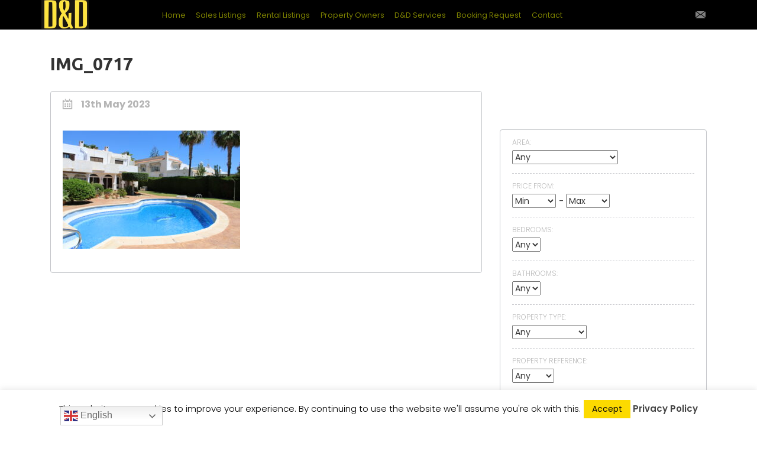

--- FILE ---
content_type: text/html; charset=UTF-8
request_url: https://ddpropertycarealmeria.com/property-listings/dd100/img_0717/
body_size: 24410
content:
<!DOCTYPE html>
<html dir="ltr" lang="en-GB" prefix="og: https://ogp.me/ns#">
  <head>
    <meta charset="UTF-8" />
    <meta name="viewport" content="width=device-width, initial-scale=1">
    <link rel="profile" href="https://gmpg.org/xfn/11" />
    <link rel="pingback" href="https://ddpropertycarealmeria.com/xmlrpc.php" />
    <title>IMG_0717 | D&amp;D Property Care, Sales &amp; Rentals</title>
	<style>img:is([sizes="auto" i], [sizes^="auto," i]) { contain-intrinsic-size: 3000px 1500px }</style>
	
		<!-- All in One SEO 4.9.3 - aioseo.com -->
	<meta name="robots" content="max-image-preview:large" />
	<meta name="google-site-verification" content="LCojNNBTNAx1hwLVf-uc99Lif0nmhH2upugUBOw9IEk" />
	<link rel="canonical" href="https://ddpropertycarealmeria.com/property-listings/dd100/img_0717/" />
	<meta name="generator" content="All in One SEO (AIOSEO) 4.9.3" />
		<meta property="og:locale" content="en_GB" />
		<meta property="og:site_name" content="D&amp;D Property Care, Sales &amp; Rentals | property rental company in Mojacar" />
		<meta property="og:type" content="article" />
		<meta property="og:title" content="IMG_0717 | D&amp;D Property Care, Sales &amp; Rentals" />
		<meta property="og:url" content="https://ddpropertycarealmeria.com/property-listings/dd100/img_0717/" />
		<meta property="article:published_time" content="2023-05-13T14:00:45+01:00" />
		<meta property="article:modified_time" content="2023-05-13T14:00:45+01:00" />
		<meta name="twitter:card" content="summary" />
		<meta name="twitter:title" content="IMG_0717 | D&amp;D Property Care, Sales &amp; Rentals" />
		<script type="application/ld+json" class="aioseo-schema">
			{"@context":"https:\/\/schema.org","@graph":[{"@type":"BreadcrumbList","@id":"https:\/\/ddpropertycarealmeria.com\/property-listings\/dd100\/img_0717\/#breadcrumblist","itemListElement":[{"@type":"ListItem","@id":"https:\/\/ddpropertycarealmeria.com#listItem","position":1,"name":"Home","item":"https:\/\/ddpropertycarealmeria.com","nextItem":{"@type":"ListItem","@id":"https:\/\/ddpropertycarealmeria.com\/property-listings\/dd100\/img_0717\/#listItem","name":"IMG_0717"}},{"@type":"ListItem","@id":"https:\/\/ddpropertycarealmeria.com\/property-listings\/dd100\/img_0717\/#listItem","position":2,"name":"IMG_0717","previousItem":{"@type":"ListItem","@id":"https:\/\/ddpropertycarealmeria.com#listItem","name":"Home"}}]},{"@type":"ItemPage","@id":"https:\/\/ddpropertycarealmeria.com\/property-listings\/dd100\/img_0717\/#itempage","url":"https:\/\/ddpropertycarealmeria.com\/property-listings\/dd100\/img_0717\/","name":"IMG_0717 | D&D Property Care, Sales & Rentals","inLanguage":"en-GB","isPartOf":{"@id":"https:\/\/ddpropertycarealmeria.com\/#website"},"breadcrumb":{"@id":"https:\/\/ddpropertycarealmeria.com\/property-listings\/dd100\/img_0717\/#breadcrumblist"},"author":{"@id":"https:\/\/ddpropertycarealmeria.com\/author\/nessseo\/#author"},"creator":{"@id":"https:\/\/ddpropertycarealmeria.com\/author\/nessseo\/#author"},"datePublished":"2023-05-13T16:00:45+02:00","dateModified":"2023-05-13T16:00:45+02:00"},{"@type":"Organization","@id":"https:\/\/ddpropertycarealmeria.com\/#organization","name":"D&D Property Care, Sales & Rentals","description":"property rental company in Mojacar","url":"https:\/\/ddpropertycarealmeria.com\/"},{"@type":"Person","@id":"https:\/\/ddpropertycarealmeria.com\/author\/nessseo\/#author","url":"https:\/\/ddpropertycarealmeria.com\/author\/nessseo\/","name":"Brad Norris","image":{"@type":"ImageObject","@id":"https:\/\/ddpropertycarealmeria.com\/property-listings\/dd100\/img_0717\/#authorImage","url":"https:\/\/secure.gravatar.com\/avatar\/90b465b43cea4c6e581a36f3a268f922993960a9d088cbdb25b472bae03c2955?s=96&d=mm&r=g","width":96,"height":96,"caption":"Brad Norris"}},{"@type":"WebSite","@id":"https:\/\/ddpropertycarealmeria.com\/#website","url":"https:\/\/ddpropertycarealmeria.com\/","name":"D&D Property Care, Sales & Rentals","description":"property rental company in Mojacar","inLanguage":"en-GB","publisher":{"@id":"https:\/\/ddpropertycarealmeria.com\/#organization"}}]}
		</script>
		<!-- All in One SEO -->

<link rel='dns-prefetch' href='//maps.google.com' />
<link rel='dns-prefetch' href='//fonts.googleapis.com' />
<link rel='dns-prefetch' href='//cdn.materialdesignicons.com' />
<link rel="alternate" type="application/rss+xml" title="D&amp;D Property Care, Sales &amp; Rentals &raquo; Feed" href="https://ddpropertycarealmeria.com/feed/" />
<link rel="alternate" type="application/rss+xml" title="D&amp;D Property Care, Sales &amp; Rentals &raquo; Comments Feed" href="https://ddpropertycarealmeria.com/comments/feed/" />
<script type="text/javascript">
/* <![CDATA[ */
window._wpemojiSettings = {"baseUrl":"https:\/\/s.w.org\/images\/core\/emoji\/16.0.1\/72x72\/","ext":".png","svgUrl":"https:\/\/s.w.org\/images\/core\/emoji\/16.0.1\/svg\/","svgExt":".svg","source":{"concatemoji":"https:\/\/ddpropertycarealmeria.com\/wp-includes\/js\/wp-emoji-release.min.js?ver=6.8.3"}};
/*! This file is auto-generated */
!function(s,n){var o,i,e;function c(e){try{var t={supportTests:e,timestamp:(new Date).valueOf()};sessionStorage.setItem(o,JSON.stringify(t))}catch(e){}}function p(e,t,n){e.clearRect(0,0,e.canvas.width,e.canvas.height),e.fillText(t,0,0);var t=new Uint32Array(e.getImageData(0,0,e.canvas.width,e.canvas.height).data),a=(e.clearRect(0,0,e.canvas.width,e.canvas.height),e.fillText(n,0,0),new Uint32Array(e.getImageData(0,0,e.canvas.width,e.canvas.height).data));return t.every(function(e,t){return e===a[t]})}function u(e,t){e.clearRect(0,0,e.canvas.width,e.canvas.height),e.fillText(t,0,0);for(var n=e.getImageData(16,16,1,1),a=0;a<n.data.length;a++)if(0!==n.data[a])return!1;return!0}function f(e,t,n,a){switch(t){case"flag":return n(e,"\ud83c\udff3\ufe0f\u200d\u26a7\ufe0f","\ud83c\udff3\ufe0f\u200b\u26a7\ufe0f")?!1:!n(e,"\ud83c\udde8\ud83c\uddf6","\ud83c\udde8\u200b\ud83c\uddf6")&&!n(e,"\ud83c\udff4\udb40\udc67\udb40\udc62\udb40\udc65\udb40\udc6e\udb40\udc67\udb40\udc7f","\ud83c\udff4\u200b\udb40\udc67\u200b\udb40\udc62\u200b\udb40\udc65\u200b\udb40\udc6e\u200b\udb40\udc67\u200b\udb40\udc7f");case"emoji":return!a(e,"\ud83e\udedf")}return!1}function g(e,t,n,a){var r="undefined"!=typeof WorkerGlobalScope&&self instanceof WorkerGlobalScope?new OffscreenCanvas(300,150):s.createElement("canvas"),o=r.getContext("2d",{willReadFrequently:!0}),i=(o.textBaseline="top",o.font="600 32px Arial",{});return e.forEach(function(e){i[e]=t(o,e,n,a)}),i}function t(e){var t=s.createElement("script");t.src=e,t.defer=!0,s.head.appendChild(t)}"undefined"!=typeof Promise&&(o="wpEmojiSettingsSupports",i=["flag","emoji"],n.supports={everything:!0,everythingExceptFlag:!0},e=new Promise(function(e){s.addEventListener("DOMContentLoaded",e,{once:!0})}),new Promise(function(t){var n=function(){try{var e=JSON.parse(sessionStorage.getItem(o));if("object"==typeof e&&"number"==typeof e.timestamp&&(new Date).valueOf()<e.timestamp+604800&&"object"==typeof e.supportTests)return e.supportTests}catch(e){}return null}();if(!n){if("undefined"!=typeof Worker&&"undefined"!=typeof OffscreenCanvas&&"undefined"!=typeof URL&&URL.createObjectURL&&"undefined"!=typeof Blob)try{var e="postMessage("+g.toString()+"("+[JSON.stringify(i),f.toString(),p.toString(),u.toString()].join(",")+"));",a=new Blob([e],{type:"text/javascript"}),r=new Worker(URL.createObjectURL(a),{name:"wpTestEmojiSupports"});return void(r.onmessage=function(e){c(n=e.data),r.terminate(),t(n)})}catch(e){}c(n=g(i,f,p,u))}t(n)}).then(function(e){for(var t in e)n.supports[t]=e[t],n.supports.everything=n.supports.everything&&n.supports[t],"flag"!==t&&(n.supports.everythingExceptFlag=n.supports.everythingExceptFlag&&n.supports[t]);n.supports.everythingExceptFlag=n.supports.everythingExceptFlag&&!n.supports.flag,n.DOMReady=!1,n.readyCallback=function(){n.DOMReady=!0}}).then(function(){return e}).then(function(){var e;n.supports.everything||(n.readyCallback(),(e=n.source||{}).concatemoji?t(e.concatemoji):e.wpemoji&&e.twemoji&&(t(e.twemoji),t(e.wpemoji)))}))}((window,document),window._wpemojiSettings);
/* ]]> */
</script>
<link rel='stylesheet' id='wp-property-supermap-css' href='https://ddpropertycarealmeria.com/wp-content/plugins/wp-property/addons/wp-property-supermap/static/styles/wp-property-supermap.css?ver=6.8.3' type='text/css' media='all' />
<link rel='stylesheet' id='wp-property-frontend-css' href='https://ddpropertycarealmeria.com/wp-content/themes/wp-avalon/wp_properties.css?ver=2.4.6' type='text/css' media='all' />
<style id='wp-emoji-styles-inline-css' type='text/css'>

	img.wp-smiley, img.emoji {
		display: inline !important;
		border: none !important;
		box-shadow: none !important;
		height: 1em !important;
		width: 1em !important;
		margin: 0 0.07em !important;
		vertical-align: -0.1em !important;
		background: none !important;
		padding: 0 !important;
	}
</style>
<link rel='stylesheet' id='wp-block-library-css' href='https://ddpropertycarealmeria.com/wp-includes/css/dist/block-library/style.min.css?ver=6.8.3' type='text/css' media='all' />
<style id='classic-theme-styles-inline-css' type='text/css'>
/*! This file is auto-generated */
.wp-block-button__link{color:#fff;background-color:#32373c;border-radius:9999px;box-shadow:none;text-decoration:none;padding:calc(.667em + 2px) calc(1.333em + 2px);font-size:1.125em}.wp-block-file__button{background:#32373c;color:#fff;text-decoration:none}
</style>
<link rel='stylesheet' id='aioseo/css/src/vue/standalone/blocks/table-of-contents/global.scss-css' href='https://ddpropertycarealmeria.com/wp-content/plugins/all-in-one-seo-pack/dist/Lite/assets/css/table-of-contents/global.e90f6d47.css?ver=4.9.3' type='text/css' media='all' />
<style id='global-styles-inline-css' type='text/css'>
:root{--wp--preset--aspect-ratio--square: 1;--wp--preset--aspect-ratio--4-3: 4/3;--wp--preset--aspect-ratio--3-4: 3/4;--wp--preset--aspect-ratio--3-2: 3/2;--wp--preset--aspect-ratio--2-3: 2/3;--wp--preset--aspect-ratio--16-9: 16/9;--wp--preset--aspect-ratio--9-16: 9/16;--wp--preset--color--black: #000000;--wp--preset--color--cyan-bluish-gray: #abb8c3;--wp--preset--color--white: #ffffff;--wp--preset--color--pale-pink: #f78da7;--wp--preset--color--vivid-red: #cf2e2e;--wp--preset--color--luminous-vivid-orange: #ff6900;--wp--preset--color--luminous-vivid-amber: #fcb900;--wp--preset--color--light-green-cyan: #7bdcb5;--wp--preset--color--vivid-green-cyan: #00d084;--wp--preset--color--pale-cyan-blue: #8ed1fc;--wp--preset--color--vivid-cyan-blue: #0693e3;--wp--preset--color--vivid-purple: #9b51e0;--wp--preset--gradient--vivid-cyan-blue-to-vivid-purple: linear-gradient(135deg,rgba(6,147,227,1) 0%,rgb(155,81,224) 100%);--wp--preset--gradient--light-green-cyan-to-vivid-green-cyan: linear-gradient(135deg,rgb(122,220,180) 0%,rgb(0,208,130) 100%);--wp--preset--gradient--luminous-vivid-amber-to-luminous-vivid-orange: linear-gradient(135deg,rgba(252,185,0,1) 0%,rgba(255,105,0,1) 100%);--wp--preset--gradient--luminous-vivid-orange-to-vivid-red: linear-gradient(135deg,rgba(255,105,0,1) 0%,rgb(207,46,46) 100%);--wp--preset--gradient--very-light-gray-to-cyan-bluish-gray: linear-gradient(135deg,rgb(238,238,238) 0%,rgb(169,184,195) 100%);--wp--preset--gradient--cool-to-warm-spectrum: linear-gradient(135deg,rgb(74,234,220) 0%,rgb(151,120,209) 20%,rgb(207,42,186) 40%,rgb(238,44,130) 60%,rgb(251,105,98) 80%,rgb(254,248,76) 100%);--wp--preset--gradient--blush-light-purple: linear-gradient(135deg,rgb(255,206,236) 0%,rgb(152,150,240) 100%);--wp--preset--gradient--blush-bordeaux: linear-gradient(135deg,rgb(254,205,165) 0%,rgb(254,45,45) 50%,rgb(107,0,62) 100%);--wp--preset--gradient--luminous-dusk: linear-gradient(135deg,rgb(255,203,112) 0%,rgb(199,81,192) 50%,rgb(65,88,208) 100%);--wp--preset--gradient--pale-ocean: linear-gradient(135deg,rgb(255,245,203) 0%,rgb(182,227,212) 50%,rgb(51,167,181) 100%);--wp--preset--gradient--electric-grass: linear-gradient(135deg,rgb(202,248,128) 0%,rgb(113,206,126) 100%);--wp--preset--gradient--midnight: linear-gradient(135deg,rgb(2,3,129) 0%,rgb(40,116,252) 100%);--wp--preset--font-size--small: 13px;--wp--preset--font-size--medium: 20px;--wp--preset--font-size--large: 36px;--wp--preset--font-size--x-large: 42px;--wp--preset--spacing--20: 0.44rem;--wp--preset--spacing--30: 0.67rem;--wp--preset--spacing--40: 1rem;--wp--preset--spacing--50: 1.5rem;--wp--preset--spacing--60: 2.25rem;--wp--preset--spacing--70: 3.38rem;--wp--preset--spacing--80: 5.06rem;--wp--preset--shadow--natural: 6px 6px 9px rgba(0, 0, 0, 0.2);--wp--preset--shadow--deep: 12px 12px 50px rgba(0, 0, 0, 0.4);--wp--preset--shadow--sharp: 6px 6px 0px rgba(0, 0, 0, 0.2);--wp--preset--shadow--outlined: 6px 6px 0px -3px rgba(255, 255, 255, 1), 6px 6px rgba(0, 0, 0, 1);--wp--preset--shadow--crisp: 6px 6px 0px rgba(0, 0, 0, 1);}:where(.is-layout-flex){gap: 0.5em;}:where(.is-layout-grid){gap: 0.5em;}body .is-layout-flex{display: flex;}.is-layout-flex{flex-wrap: wrap;align-items: center;}.is-layout-flex > :is(*, div){margin: 0;}body .is-layout-grid{display: grid;}.is-layout-grid > :is(*, div){margin: 0;}:where(.wp-block-columns.is-layout-flex){gap: 2em;}:where(.wp-block-columns.is-layout-grid){gap: 2em;}:where(.wp-block-post-template.is-layout-flex){gap: 1.25em;}:where(.wp-block-post-template.is-layout-grid){gap: 1.25em;}.has-black-color{color: var(--wp--preset--color--black) !important;}.has-cyan-bluish-gray-color{color: var(--wp--preset--color--cyan-bluish-gray) !important;}.has-white-color{color: var(--wp--preset--color--white) !important;}.has-pale-pink-color{color: var(--wp--preset--color--pale-pink) !important;}.has-vivid-red-color{color: var(--wp--preset--color--vivid-red) !important;}.has-luminous-vivid-orange-color{color: var(--wp--preset--color--luminous-vivid-orange) !important;}.has-luminous-vivid-amber-color{color: var(--wp--preset--color--luminous-vivid-amber) !important;}.has-light-green-cyan-color{color: var(--wp--preset--color--light-green-cyan) !important;}.has-vivid-green-cyan-color{color: var(--wp--preset--color--vivid-green-cyan) !important;}.has-pale-cyan-blue-color{color: var(--wp--preset--color--pale-cyan-blue) !important;}.has-vivid-cyan-blue-color{color: var(--wp--preset--color--vivid-cyan-blue) !important;}.has-vivid-purple-color{color: var(--wp--preset--color--vivid-purple) !important;}.has-black-background-color{background-color: var(--wp--preset--color--black) !important;}.has-cyan-bluish-gray-background-color{background-color: var(--wp--preset--color--cyan-bluish-gray) !important;}.has-white-background-color{background-color: var(--wp--preset--color--white) !important;}.has-pale-pink-background-color{background-color: var(--wp--preset--color--pale-pink) !important;}.has-vivid-red-background-color{background-color: var(--wp--preset--color--vivid-red) !important;}.has-luminous-vivid-orange-background-color{background-color: var(--wp--preset--color--luminous-vivid-orange) !important;}.has-luminous-vivid-amber-background-color{background-color: var(--wp--preset--color--luminous-vivid-amber) !important;}.has-light-green-cyan-background-color{background-color: var(--wp--preset--color--light-green-cyan) !important;}.has-vivid-green-cyan-background-color{background-color: var(--wp--preset--color--vivid-green-cyan) !important;}.has-pale-cyan-blue-background-color{background-color: var(--wp--preset--color--pale-cyan-blue) !important;}.has-vivid-cyan-blue-background-color{background-color: var(--wp--preset--color--vivid-cyan-blue) !important;}.has-vivid-purple-background-color{background-color: var(--wp--preset--color--vivid-purple) !important;}.has-black-border-color{border-color: var(--wp--preset--color--black) !important;}.has-cyan-bluish-gray-border-color{border-color: var(--wp--preset--color--cyan-bluish-gray) !important;}.has-white-border-color{border-color: var(--wp--preset--color--white) !important;}.has-pale-pink-border-color{border-color: var(--wp--preset--color--pale-pink) !important;}.has-vivid-red-border-color{border-color: var(--wp--preset--color--vivid-red) !important;}.has-luminous-vivid-orange-border-color{border-color: var(--wp--preset--color--luminous-vivid-orange) !important;}.has-luminous-vivid-amber-border-color{border-color: var(--wp--preset--color--luminous-vivid-amber) !important;}.has-light-green-cyan-border-color{border-color: var(--wp--preset--color--light-green-cyan) !important;}.has-vivid-green-cyan-border-color{border-color: var(--wp--preset--color--vivid-green-cyan) !important;}.has-pale-cyan-blue-border-color{border-color: var(--wp--preset--color--pale-cyan-blue) !important;}.has-vivid-cyan-blue-border-color{border-color: var(--wp--preset--color--vivid-cyan-blue) !important;}.has-vivid-purple-border-color{border-color: var(--wp--preset--color--vivid-purple) !important;}.has-vivid-cyan-blue-to-vivid-purple-gradient-background{background: var(--wp--preset--gradient--vivid-cyan-blue-to-vivid-purple) !important;}.has-light-green-cyan-to-vivid-green-cyan-gradient-background{background: var(--wp--preset--gradient--light-green-cyan-to-vivid-green-cyan) !important;}.has-luminous-vivid-amber-to-luminous-vivid-orange-gradient-background{background: var(--wp--preset--gradient--luminous-vivid-amber-to-luminous-vivid-orange) !important;}.has-luminous-vivid-orange-to-vivid-red-gradient-background{background: var(--wp--preset--gradient--luminous-vivid-orange-to-vivid-red) !important;}.has-very-light-gray-to-cyan-bluish-gray-gradient-background{background: var(--wp--preset--gradient--very-light-gray-to-cyan-bluish-gray) !important;}.has-cool-to-warm-spectrum-gradient-background{background: var(--wp--preset--gradient--cool-to-warm-spectrum) !important;}.has-blush-light-purple-gradient-background{background: var(--wp--preset--gradient--blush-light-purple) !important;}.has-blush-bordeaux-gradient-background{background: var(--wp--preset--gradient--blush-bordeaux) !important;}.has-luminous-dusk-gradient-background{background: var(--wp--preset--gradient--luminous-dusk) !important;}.has-pale-ocean-gradient-background{background: var(--wp--preset--gradient--pale-ocean) !important;}.has-electric-grass-gradient-background{background: var(--wp--preset--gradient--electric-grass) !important;}.has-midnight-gradient-background{background: var(--wp--preset--gradient--midnight) !important;}.has-small-font-size{font-size: var(--wp--preset--font-size--small) !important;}.has-medium-font-size{font-size: var(--wp--preset--font-size--medium) !important;}.has-large-font-size{font-size: var(--wp--preset--font-size--large) !important;}.has-x-large-font-size{font-size: var(--wp--preset--font-size--x-large) !important;}
:where(.wp-block-post-template.is-layout-flex){gap: 1.25em;}:where(.wp-block-post-template.is-layout-grid){gap: 1.25em;}
:where(.wp-block-columns.is-layout-flex){gap: 2em;}:where(.wp-block-columns.is-layout-grid){gap: 2em;}
:root :where(.wp-block-pullquote){font-size: 1.5em;line-height: 1.6;}
</style>
<link rel='stylesheet' id='cookie-law-info-css' href='https://ddpropertycarealmeria.com/wp-content/plugins/cookie-law-info/legacy/public/css/cookie-law-info-public.css?ver=3.3.9.1' type='text/css' media='all' />
<link rel='stylesheet' id='cookie-law-info-gdpr-css' href='https://ddpropertycarealmeria.com/wp-content/plugins/cookie-law-info/legacy/public/css/cookie-law-info-gdpr.css?ver=3.3.9.1' type='text/css' media='all' />
<link rel='stylesheet' id='bg-shce-genericons-css' href='https://ddpropertycarealmeria.com/wp-content/plugins/show-hidecollapse-expand/assets/css/genericons/genericons.css?ver=6.8.3' type='text/css' media='all' />
<link rel='stylesheet' id='bg-show-hide-css' href='https://ddpropertycarealmeria.com/wp-content/plugins/show-hidecollapse-expand/assets/css/bg-show-hide.css?ver=6.8.3' type='text/css' media='all' />
<link rel='stylesheet' id='sow-social-media-buttons-atom-366424996a02-css' href='https://ddpropertycarealmeria.com/wp-content/uploads/siteorigin-widgets/sow-social-media-buttons-atom-366424996a02.css?ver=6.8.3' type='text/css' media='all' />
<link rel='stylesheet' id='sow-contact-form-default-1dceae4ce411-css' href='https://ddpropertycarealmeria.com/wp-content/uploads/siteorigin-widgets/sow-contact-form-default-1dceae4ce411.css?ver=6.8.3' type='text/css' media='all' />
<link rel='stylesheet' id='sow-headline-default-512bcad5a38c-css' href='https://ddpropertycarealmeria.com/wp-content/uploads/siteorigin-widgets/sow-headline-default-512bcad5a38c.css?ver=6.8.3' type='text/css' media='all' />
<link rel='stylesheet' id='sow-slider-slider-css' href='https://ddpropertycarealmeria.com/wp-content/plugins/so-widgets-bundle/css/slider/slider.css?ver=1.70.4' type='text/css' media='all' />
<link rel='stylesheet' id='sow-layout-slider-default-9887937e7b08-css' href='https://ddpropertycarealmeria.com/wp-content/uploads/siteorigin-widgets/sow-layout-slider-default-9887937e7b08.css?ver=6.8.3' type='text/css' media='all' />
<link rel='stylesheet' id='sow-contact-form-default-2d649a0c9ad8-css' href='https://ddpropertycarealmeria.com/wp-content/uploads/siteorigin-widgets/sow-contact-form-default-2d649a0c9ad8.css?ver=6.8.3' type='text/css' media='all' />
<link rel='stylesheet' id='sow-image-grid-default-456fa5d5bebf-css' href='https://ddpropertycarealmeria.com/wp-content/uploads/siteorigin-widgets/sow-image-grid-default-456fa5d5bebf.css?ver=6.8.3' type='text/css' media='all' />
<link rel='stylesheet' id='wpbs-style-css' href='https://ddpropertycarealmeria.com/wp-content/plugins/wp-booking-system-premium/assets/css/style-front-end.min.css?ver=5.12.3' type='text/css' media='all' />
<link rel='stylesheet' id='wpbs-style-form-css' href='https://ddpropertycarealmeria.com/wp-content/plugins/wp-booking-system-premium/assets/css/style-front-end-form.min.css?ver=5.12.3' type='text/css' media='all' />
<link rel='stylesheet' id='wpia-calendar-css' href='https://ddpropertycarealmeria.com/wp-content/plugins/wp-ical-availability/css/wpia-calendar.css?ver=6.8.3' type='text/css' media='all' />
<link rel='stylesheet' id='wpia-overview-calendar-css' href='https://ddpropertycarealmeria.com/wp-content/plugins/wp-ical-availability/css/wpia-overview-calendar.css?ver=6.8.3' type='text/css' media='all' />
<link rel='stylesheet' id='column-styles-css' href='https://ddpropertycarealmeria.com/wp-content/plugins/wens-responsive-column-layout-shortcodes/assets/css/style.css?ver=6.8.3' type='text/css' media='all' />
<link rel='stylesheet' id='style-css' href='https://ddpropertycarealmeria.com/wp-content/themes/wp-avalon/static/styles/style.css?ver=6.8.3' type='text/css' media='all' />
<link rel='stylesheet' id='default-widgets-styles-css' href='https://ddpropertycarealmeria.com/wp-content/themes/wp-avalon/static/styles/default-widgets-styles.css?ver=6.8.3' type='text/css' media='all' />
<link rel='stylesheet' id='bootstrap.min-css' href='https://ddpropertycarealmeria.com/wp-content/themes/wp-avalon/static/styles/bootstrap.min.css?ver=6.8.3' type='text/css' media='all' />
<link rel='stylesheet' id='bootstrap-select.min-css' href='https://ddpropertycarealmeria.com/wp-content/themes/wp-avalon/static/styles/bootstrap-select.min.css?ver=6.8.3' type='text/css' media='all' />
<link rel='stylesheet' id='GoogleUbuntu-css' href='https://fonts.googleapis.com/css?family=Ubuntu%3A400%2C700%2C300%2C500&#038;subset=latin%2Ccyrillic-ext&#038;ver=6.8.3' type='text/css' media='all' />
<link rel='stylesheet' id='GooglePoppins-css' href='https://fonts.googleapis.com/css?family=Poppins%3A400%2C300%2C500%2C600%2C700&#038;ver=6.8.3' type='text/css' media='all' />
<link rel='stylesheet' id='tablepress-default-css' href='https://ddpropertycarealmeria.com/wp-content/plugins/tablepress/css/build/default.css?ver=3.2.6' type='text/css' media='all' />
<link rel='stylesheet' id='wpsbc-calendar-flat-css' href='https://ddpropertycarealmeria.com/wp-content/plugins/wp-simple-booking-calendar-premium/css/wpsbc-calendar-theme-flat.css?ver=6.8.3' type='text/css' media='all' />
<link rel='stylesheet' id='wpsbc-calendar-modern-css' href='https://ddpropertycarealmeria.com/wp-content/plugins/wp-simple-booking-calendar-premium/css/wpsbc-calendar-theme-modern.css?ver=6.8.3' type='text/css' media='all' />
<link rel='stylesheet' id='wpsbc-mdi-font-css' href='https://cdn.materialdesignicons.com/1.9.32/css/materialdesignicons.min.css?ver=6.8.3' type='text/css' media='all' />
<link rel='stylesheet' id='wpsbc-calendar-css' href='https://ddpropertycarealmeria.com/wp-content/plugins/wp-simple-booking-calendar-premium/css/wpsbc-calendar-theme-classic.css?ver=6.8.3' type='text/css' media='all' />
<link rel='stylesheet' id='wpsbc-calendar-overview-css' href='https://ddpropertycarealmeria.com/wp-content/plugins/wp-simple-booking-calendar-premium/css/wpsbc-overview-calendar.css?ver=6.8.3' type='text/css' media='all' />
<!--n2css--><!--n2js--><script type="text/javascript" src="https://ddpropertycarealmeria.com/wp-content/plugins/jquery-manager/assets/js/jquery-3.5.1.min.js" id="jquery-core-js"></script>
<script type="text/javascript" id="wpp-localization-js-extra">
/* <![CDATA[ */
var wpp_l10n = {"clone_property":"Clone Property","delete":"Delete","show":"Show","hide":"Hide","featured":"Featured","add_to_featured":"Add to Featured","undefined_error":"Undefined Error.","set_property_type_confirmation":"You are about to set ALL your Properties to the selected Property type. Are you sure?","processing":"Processing...","geo_attribute_usage":"Attention! This attribute (slug) is used by Google Validator and Address Display functionality. It is set automatically and can not be edited on Property Adding\/Updating page.","default_property_image":"Default Property Image","remove_image":"Remove Image","error_types_one":"Settings can't be saved. You need to enter at least one property type.","uploading":"Uploading","drop_file":"Drop files here to upload","upload_images":"Upload Image","cancel":"Cancel","fail":"Failed","dtables":{"first":"First","previous":"Previous","next":"Next","last":"Last","processing":"Processing...","show_menu_entries":"Show _MENU_ entries","no_m_records_found":"No matching records found","no_data_available":"No data available in table","loading":"Loading...","showing_entries":"Showing _START_ to _END_ of _TOTAL_ entries","showing_entries_null":"Showing 0 to 0 of 0 entries","filtered_from_total":"(filtered from _MAX_ total entries)","search":"Search:","display":"Display:","records":"records","all":"All"},"feps":{"unnamed_form":"Unnamed Form","form_could_not_be_removed_1":"Form could not be removed because of some server error.","form_could_not_be_removed_2":"Form could not be removed because form ID is undefined."},"fbtabs":{"unnamed_canvas":"Unnamed Canvas"},"attr_not_support_default":"Default Value not supported for this data entry.","are_you_sure":"Are you sure?","replace_all":"Replace all","replace_empty":"Replace only empty","_done":"Done!"};
var wpp = {"instance":{"request":[],"get":[],"post":[],"iframe_enabled":false,"ajax_url":"https:\/\/ddpropertycarealmeria.com\/wp-admin\/admin-ajax.php","home_url":"https:\/\/ddpropertycarealmeria.com","user_logged_in":"false","is_permalink":true,"settings":{"configuration":{"enable_comments":"false","enable_revisions":"false","exclude_from_regular_search_results":"false","base_slug":"property-listings","automatically_insert_overview":"false","do_not_override_search_result_page":"true","single_property":{"template":"property","page_template":"template-parts\/page-right-sidebar.php"},"property_overview":{"sort_stats_by_groups":"false","show_true_as_image":"true","thumbnail_size":"xmedium","pagination_type":"slider","show_children":"true","fancybox_preview":"false","add_sort_by_title":"true","display_slideshow":"false"},"disable_widgets":{"wpp_sidebar_building":"false","wpp_sidebar_floorplan":"false","wpp_sidebar_single_family_home":"false"},"address_attribute":"","google_maps_localization":"en","google_maps_api":"","google_maps_api_server":"","phone_number":"","autoload_css":"true","enable_legacy_features":"false","allow_parent_deep_depth":"false","disable_wordpress_postmeta_cache":"false","developer_mode":"false","auto_delete_attachments":"true","automatically_regenerate_thumbnail":"true","pre_release_update":"false","using_fancybox":"false","default_image":{"default":{"url":"","id":""},"types":{"building":{"url":"","id":""},"floorplan":{"url":"","id":""},"single_family_home":{"url":"","id":""}}},"bottom_insert_pagenation":"false","single_property_view":{"map_image_type":"avalon-overview-thumbnail","gm_zoom_level":"13"},"gm_zoom_level":"","google_maps":{"show_true_as_image":"false","infobox_settings":{"show_property_title":"true","show_direction_link":"true","do_not_show_child_properties":"false","show_child_property_attributes":"false","infowindow_styles":"default"},"infobox_attributes":["price"]},"display_address_format":"[city] ","area_dimensions":"sq. ft","currency_symbol":"\u20ac","thousands_sep":"","currency_symbol_placement":"after","show_aggregated_value_as_average":"false","admin_ui":{"overview_table_thumbnail_size":"slideshow"},"completely_hide_hidden_attributes_in_admin_ui":"false","feature_settings":{"supermap":{"property_type_markers":{"building":"","floorplan":"","single_family_home":""},"supermap_thumb":"thumbnail","markers":{"custom":{"file":"","name":"Custom"}},"default_marker":"","areas":{"example_area":{"name":"Example Area","paths":"","fillColor":"#a49b8a","fillOpacity":"0.5","strokeColor":"#a49b8a","hoverColor":""}}},"slideshow":{"glob":{"link_to_property":"true","show_property_title":"false","image_size":"slideshow","show_title":"false","show_excerpt":"false","show_tagline":"false","thumb_width":"thumbnail","settings":{"effect":"slideInRight","slices":"20","animSpeed":"500","pauseTime":"5000"}},"property":{"image_size":"sow-carousel-default","navigation":"true"}}},"main_stats_group":"highlight"},"location_matters":["building","single_family_home"],"hidden_attributes":{"building":["price"]},"descriptions":{"descriptions":{"property_type":"The Property type will determine the layout.","custom_attribute_overview":"Customize what appears in search results in the attribute section.  For example: 1bed, 2baths, area varies slightly.","tagline":"Will appear on overview pages and on top of every listing page."}},"image_sizes":{"map_thumb":{"width":"75","height":"75"},"tiny_thumb":{"width":"100","height":"100"},"sidebar_wide":{"width":"195","height":"130"},"slideshow":{"width":"640","height":"235"},"xmedium":{"width":"600","height":"600"},"xxmedium":{"width":"900","height":"900"}},"search_conversions":{"bedrooms":{"Studio":"0.5"}},"searchable_attributes":["area","price","bedrooms","bathrooms","pool","property_reference"],"searchable_property_types":["floorplan","single_family_home"],"property_inheritance":{"floorplan":["street_number","route","state","postal_code","location","display_address","address_is_formatted","city","city","city","city"]},"property_meta":{"property_features":"Calendar"},"property_stats":{"area":"Area","price":"Price from","bedrooms":"Bedrooms","bathrooms":"Bathrooms","pool":"Property Type","property_reference":"Property Reference"},"property_types":{"building":"Building","floorplan":"Floorplan","single_family_home":"Rent"},"taxonomies":{"property_feature":{"default":false,"readonly":false,"system":false,"meta":false,"hidden":false,"unique":false,"label":"Property Features","labels":[],"public":false,"hierarchical":false,"show_in_menu":false,"add_native_mtbox":false,"show_in_nav_menus":true,"admin_searchable":false,"show_tagcloud":true,"rich_taxonomy":false,"capabilities":{"manage_terms":"manage_wpp_categories","edit_terms":"manage_wpp_categories","delete_terms":"manage_wpp_categories","assign_terms":"manage_wpp_categories"},"rewrite":{"slug":"property_feature"}},"community_features":{"default":false,"readonly":false,"system":false,"meta":false,"hidden":false,"unique":false,"label":"Community Features","labels":[],"public":false,"hierarchical":false,"show_in_menu":false,"add_native_mtbox":false,"show_in_nav_menus":true,"admin_searchable":false,"show_tagcloud":true,"rich_taxonomy":false,"capabilities":{"manage_terms":"manage_wpp_categories","edit_terms":"manage_wpp_categories","delete_terms":"manage_wpp_categories","assign_terms":"manage_wpp_categories"},"rewrite":{"slug":"community_features"}},"community_feature":{"default":true,"readonly":false,"system":false,"meta":false,"hidden":false,"unique":false,"label":"Community Features","labels":[],"public":false,"hierarchical":false,"show_in_menu":false,"add_native_mtbox":true,"show_in_nav_menus":true,"admin_searchable":false,"show_tagcloud":true,"rich_taxonomy":false,"capabilities":{"manage_terms":"manage_wpp_categories","edit_terms":"manage_wpp_categories","delete_terms":"manage_wpp_categories","assign_terms":"manage_wpp_categories"},"rewrite":{"slug":"community_feature"}}},"property_stats_groups":{"area":"","price":"pricing","bedrooms":"highlight","bathrooms":"highlight","pool":"highlight","property_reference":"","property_feature":"","community_features":"","community_feature":""},"sortable_attributes":["area","price","bedrooms","bathrooms","pool","property_reference"],"searchable_attr_fields":{"area":"dropdown","price":"advanced_range_dropdown","bedrooms":"dropdown","bathrooms":"dropdown","pool":"dropdown","property_reference":"dropdown","property_feature":"dropdown","community_features":"dropdown","community_feature":"dropdown"},"predefined_search_values":{"area":"Mojacar Playa,Mojacar Pueblo,Vera\r\n Playa,Playa Macenas,Villaricos,Desert Springs,Turre,Palomares,Bedar,Vera,Sorbas,Cuevas del Almanzora","price":"100,200,300,400,500,600,700,800,900,1000,1200,1500,2000,3000,4000,5000","bedrooms":"1,2,3,4,5,6","bathrooms":"1,2,3,4,5,6","pool":"Villa,Apartment,Country House,Townhouse,Duplex","property_reference":"DD001,DD002,DD003,DD004,DD005,DD006,DD007,DD008,DD009,DD010,DD011,DD012,DD013,DD014,DD015,DD016,DD017,DD018,DD019,DD020,DD021,DD022,D0023,DD024,DD025,DD026,DD027,DD028,DD029,DD030,DD031,DD032,DD033,DD034,DD035,DD036,DD037,DD038,DD039,DD040,DD041,DD042,DD043,DD044,DD045,DD046,DD047,DD048,DD049,DD050,DD051,DD052,DD053,DD054,DD055,DD056,DD057,DD058,DD059,DD060,DD061,DD062,DD063,DD064,DD065,DD066,DD067,DD068,DD069,DD070,DD071,DD072,DD073,DD074,DD075,DD076,DD077,DD078,DD079,DD080,DD081,DD082,DD083,DD084,DD085,DD086,DD087,DD088,DD089,DD090,DD091,DD092,DD093,DD094,DD095,DD096,DD097,DD098,DD099,DD100,DD101,DD102,DD103,DD104,DD105,DD106,DD107,DD108,DD109,DD110,DD111,DD112,DD113,DD114,DD115,DD116,DD117,DD118,DD119,DD120,DD121,DD122,DD123,DD124,DD125,DD126,DD127,DD128,DD129,DD130"},"admin_attr_fields":{"area":"dropdown","price":"currency","bedrooms":"dropdown","bathrooms":"dropdown","pool":"dropdown","property_reference":"dropdown"},"predefined_values":{"area":"Mojacar Playa,Mojacar Pueblo,Vera\r\n Playa,Playa Macenas,Villaricos,Desert Springs,Turre,Palomares,Bedar,Vera,Sorbas,Cuevas del Almanzora","price":"1,2,3,4,5","bedrooms":"1,2,3,4,5,6","bathrooms":"1,2,3,4,5,6","pool":"Villa,Apartment,Country House,Townhouse,Duplex","property_reference":"DD001,DD002,DD003,DD004,DD005,DD006,DD007,DD008,DD009,DD010,DD011,DD012,DD013,DD014,DD015,DD016,DD017,DD018,DD019,DD020,DD021,DD022,D0023,DD024,DD025,DD026,DD027,DD028,DD029,DD030,DD031,DD032,DD033,DD034,DD035,DD036,DD037,DD038,DD039,DD040,DD041,DD042,DD043,DD044,DD045,DD046,DD047,DD048,DD049,DD050,DD051,DD052,DD053,DD054,DD055,DD056,DD057,DD058,DD059,DD060,DD061,DD062,DD063,DD064,DD065,DD066,DD067,DD068,DD069,DD070,DD071,DD072,DD073,DD074,DD075,DD076,DD077,DD078,DD079,DD080,DD081,DD082,DD083,DD084,DD085,DD086,DD087,DD088,DD089,DD090,DD091,DD092,DD093,DD094,DD095,DD096,DD097,DD098,DD099,DD100,DD101,DD102,DD103,DD104,DD105,DD106,DD107,DD108,DD109,DD110,DD111,DD112,DD113,DD114,DD115,DD116,DD117,DD118,DD119,DD120,DD121,DD122,DD123,DD124,DD125,DD126,DD127,DD128,DD129,DD130"},"default_values":{"price":""},"property_groups":{"highlight":{"name":"Highlight","color":""},"pricing":{"name":"Pricing","color":""}},"name":"WP-Property","version":"2.4.6","domain":"wpp","default_coords":{"latitude":"57.7973333","longitude":"12.0502107"},"geo_type_attributes":["formatted_address","street_number","route","district","city","county","state","state_code","country","country_code","postal_code"],"images":{"map_icon_shadow":"https:\/\/ddpropertycarealmeria.com\/wp-content\/plugins\/wp-property\/static\/images\/map_icon_shadow.png"},"prop_std_att":{"pdf":{"price":{"label":"Price","notice":""},"address":{"label":"Address","notice":"This attribute will be used for automatic geolocation."},"bedrooms":{"label":"Bedrooms","notice":""},"bathrooms":{"label":"Bathrooms","notice":""},"living_space_size":{"label":"Living Space size Sq ft","notice":""},"features":{"label":"Features","notice":""},"community_features":{"label":"Community Features","notice":""}},"importer":{"total_rooms":{"label":"Total Rooms","notice":""},"year_built":{"label":"Year Built","notice":""},"no_of_floors":{"label":"No. of Floors","notice":""},"lot_size_acres":{"label":"Lot size, acres","notice":""},"neighborhood":{"label":"Neighborhood (term)","notice":""},"fees":{"label":"Fees","notice":""},"status":{"label":"Status","notice":""}}},"prop_std_att_mapped":[],"prop_std_att_mapsto":[],"property_assistant":{"default_atts":{"tagline":"Tagline","location":"Address","city":"City","price":"Price","year_built":"Year Built","fees":"Fees"},"residential":{"bedrooms":"Bedrooms","bathrooms":"Bathrooms","total_rooms":"Total Rooms","living_space":"Living space"},"commercial":{"business_purpose":"Business Purpose"},"land":{"lot_size":"Lot Size"}},"numeric_attributes":["price"],"currency_attributes":["price"],"attributes":{"types":{"input":"Short Text","textarea":"Textarea","checkbox":"Checkbox","datetime":"Date and Time","currency":"Currency","number":"Number","wysiwyg":"Text Editor","dropdown":"Dropdown Selection","select_advanced":"Advanced Dropdown","multi_checkbox":"Multi-Checkbox","radio":"Radio","url":"URL","oembed":"Oembed","date":"Date picker","time":"Time picker","color":"Color picker","image_advanced":"Image upload","file_advanced":"Files upload","file_input":"File URL"},"searchable":{"input":["input"],"textarea":["input"],"wysiwyg":["input"],"dropdown":["dropdown","multicheckbox"],"select_advanced":["dropdown","multicheckbox"],"checkbox":["checkbox"],"multi_checkbox":["input","dropdown","multicheckbox"],"radio":["dropdown","multicheckbox"],"number":["input","dropdown","range_input","range_dropdown","advanced_range_dropdown"],"currency":["input","dropdown","range_input","range_dropdown","advanced_range_dropdown"],"url":["input"],"date":["range_date"]},"default":{"input":"text","number":"text","currency":"text","url":"text","oembed":"text","textarea":"textarea","wysiwyg":"textarea"},"multiple":["categorical-term","multi_checkbox","image_advanced","file_advanced","image_upload"]},"labels":{"name":"Properties","all_items":"All Properties","singular_name":"Property","add_new":"Add Property","add_new_item":"Add New Property","edit_item":"Edit Property","new_item":"New Property","view_item":"View Property","search_items":"Search Properties","not_found":"No properties found","not_found_in_trash":"No properties found in Trash","parent_item_colon":""}}}};
/* ]]> */
</script>
<script type="text/javascript" src="https://ddpropertycarealmeria.com/wp-content/plugins/wp-property/static/scripts/l10n.js?ver=2.4.6" id="wpp-localization-js"></script>
<script type="text/javascript" src="https://ddpropertycarealmeria.com/wp-includes/js/jquery/ui/core.min.js?ver=1.13.3" id="jquery-ui-core-js"></script>
<script type="text/javascript" src="https://ddpropertycarealmeria.com/wp-includes/js/jquery/ui/tabs.min.js?ver=1.13.3" id="jquery-ui-tabs-js"></script>
<script type="text/javascript" src="https://ddpropertycarealmeria.com/wp-includes/js/jquery/ui/mouse.min.js?ver=1.13.3" id="jquery-ui-mouse-js"></script>
<script type="text/javascript" src="https://ddpropertycarealmeria.com/wp-includes/js/jquery/ui/sortable.min.js?ver=1.13.3" id="jquery-ui-sortable-js"></script>
<script type="text/javascript" src="https://ddpropertycarealmeria.com/wp-content/plugins/jquery-manager/assets/js/jquery-migrate-3.3.0.min.js" id="jquery-migrate-js"></script>
<script type="text/javascript" src="https://ddpropertycarealmeria.com/wp-content/plugins/wp-property/static/scripts/wpp.global.js?ver=2.4.6" id="wp-property-global-js"></script>
<script type="text/javascript" src="https://ddpropertycarealmeria.com/wp-includes/js/tinymce/tinymce.min.js?ver=49110-20250317" id="wp-tinymce-root-js"></script>
<script type="text/javascript" src="https://ddpropertycarealmeria.com/wp-includes/js/tinymce/plugins/compat3x/plugin.min.js?ver=49110-20250317" id="wp-tinymce-js"></script>
<script type="text/javascript" src="https://ddpropertycarealmeria.com/wp-content/plugins/alligator-popup/js/popup.js?ver=2.0.0" id="popup-js"></script>
<script type="text/javascript" id="cookie-law-info-js-extra">
/* <![CDATA[ */
var Cli_Data = {"nn_cookie_ids":[],"cookielist":[],"non_necessary_cookies":[],"ccpaEnabled":"","ccpaRegionBased":"","ccpaBarEnabled":"","strictlyEnabled":["necessary","obligatoire"],"ccpaType":"gdpr","js_blocking":"","custom_integration":"","triggerDomRefresh":"","secure_cookies":""};
var cli_cookiebar_settings = {"animate_speed_hide":"500","animate_speed_show":"500","background":"#fff","border":"#444","border_on":"","button_1_button_colour":"#fcda00","button_1_button_hover":"#caae00","button_1_link_colour":"#0c0c0c","button_1_as_button":"1","button_1_new_win":"","button_2_button_colour":"#333","button_2_button_hover":"#292929","button_2_link_colour":"#444","button_2_as_button":"","button_2_hidebar":"1","button_3_button_colour":"#000","button_3_button_hover":"#000000","button_3_link_colour":"#fff","button_3_as_button":"1","button_3_new_win":"","button_4_button_colour":"#000","button_4_button_hover":"#000000","button_4_link_colour":"#fff","button_4_as_button":"1","button_7_button_colour":"#61a229","button_7_button_hover":"#4e8221","button_7_link_colour":"#fff","button_7_as_button":"1","button_7_new_win":"","font_family":"inherit","header_fix":"","notify_animate_hide":"1","notify_animate_show":"","notify_div_id":"#cookie-law-info-bar","notify_position_horizontal":"right","notify_position_vertical":"bottom","scroll_close":"","scroll_close_reload":"","accept_close_reload":"","reject_close_reload":"","showagain_tab":"","showagain_background":"#fff","showagain_border":"#000","showagain_div_id":"#cookie-law-info-again","showagain_x_position":"100px","text":"#000","show_once_yn":"","show_once":"10000","logging_on":"","as_popup":"","popup_overlay":"1","bar_heading_text":"","cookie_bar_as":"banner","popup_showagain_position":"bottom-right","widget_position":"left"};
var log_object = {"ajax_url":"https:\/\/ddpropertycarealmeria.com\/wp-admin\/admin-ajax.php"};
/* ]]> */
</script>
<script type="text/javascript" src="https://ddpropertycarealmeria.com/wp-content/plugins/cookie-law-info/legacy/public/js/cookie-law-info-public.js?ver=3.3.9.1" id="cookie-law-info-js"></script>
<script type="text/javascript" id="sow-contact-js-extra">
/* <![CDATA[ */
var sowContact = {"scrollto":"1","scrollto_offset":"0"};
var sowContact = {"scrollto":"1","scrollto_offset":"0"};
/* ]]> */
</script>
<script type="text/javascript" src="https://ddpropertycarealmeria.com/wp-content/plugins/so-widgets-bundle/widgets/contact/js/contact.min.js?ver=1.70.4" id="sow-contact-js"></script>
<script type="text/javascript" src="https://ddpropertycarealmeria.com/wp-content/plugins/so-widgets-bundle/js/jquery.cycle.min.js?ver=1.70.4" id="sow-slider-slider-cycle2-js"></script>
<script type="text/javascript" id="sow-slider-slider-js-extra">
/* <![CDATA[ */
var sowb_slider_allowed_protocols = ["http","https","ftp","ftps","mailto","news","irc","irc6","ircs","gopher","nntp","feed","telnet","mms","rtsp","sms","svn","tel","fax","xmpp","webcal","urn","skype","steam"];
/* ]]> */
</script>
<script type="text/javascript" src="https://ddpropertycarealmeria.com/wp-content/plugins/so-widgets-bundle/js/slider/jquery.slider.min.js?ver=1.70.4" id="sow-slider-slider-js"></script>
<script type="text/javascript" src="https://ddpropertycarealmeria.com/wp-content/plugins/wp-ical-availability/js/wpia.js?ver=6.8.3" id="wpia-js"></script>
<script type="text/javascript" src="https://ddpropertycarealmeria.com/wp-content/plugins/wp-ical-availability/js/custom-select.js?ver=6.8.3" id="custom-select-js"></script>
<script type="text/javascript" src="https://ddpropertycarealmeria.com/wp-content/themes/wp-avalon/static/scripts/bootstrap.min.js?ver=3.3.6" id="bootstrap.min-js"></script>
<script type="text/javascript" src="https://ddpropertycarealmeria.com/wp-content/themes/wp-avalon/static/scripts/bootstrap-select.min.js?ver=6.8.3" id="bootstrap-select.min-js"></script>
<script type="text/javascript" id="wp-avalon-js-extra">
/* <![CDATA[ */
var avalon_ajax = {"ajaxurl":"https:\/\/ddpropertycarealmeria.com\/wp-admin\/admin-ajax.php"};
/* ]]> */
</script>
<script type="text/javascript" src="https://ddpropertycarealmeria.com/wp-content/themes/wp-avalon/static/scripts/wp-avalon.js?ver=6.8.3" id="wp-avalon-js"></script>
<script type="text/javascript" src="https://ddpropertycarealmeria.com/wp-content/themes/wp-avalon/static/scripts/jquery.flip.min.js?ver=6.8.3" id="jquery.flip.min-js"></script>
<script type="text/javascript" src="https://maps.google.com/maps/api/js?sensor=true&amp;ver=6.8.3" id="google-maps-js"></script>
<script type="text/javascript" src="https://ddpropertycarealmeria.com/wp-content/plugins/wp-property/static/scripts/jquery.nivo.slider.pack.js?ver=6.8.3" id="wpp-jquery-nivo-slider-js"></script>
<script type="text/javascript" id="wpsbc-js-extra">
/* <![CDATA[ */
var wpsbc_ajaxurl = "https:\/\/ddpropertycarealmeria.com\/wp-admin\/admin.php?page=wp-simple-booking-calendar-premium&do=ajax-call&noheader=true";
/* ]]> */
</script>
<script type="text/javascript" src="https://ddpropertycarealmeria.com/wp-content/plugins/wp-simple-booking-calendar-premium/js/wpsbc-as.min.js?ver=6.8.3" id="wpsbc-js"></script>
<link rel="https://api.w.org/" href="https://ddpropertycarealmeria.com/wp-json/" /><link rel="alternate" title="JSON" type="application/json" href="https://ddpropertycarealmeria.com/wp-json/wp/v2/media/4943" /><link rel="EditURI" type="application/rsd+xml" title="RSD" href="https://ddpropertycarealmeria.com/xmlrpc.php?rsd" />

<link rel='shortlink' href='https://ddpropertycarealmeria.com/?p=4943' />
<link rel="alternate" title="oEmbed (JSON)" type="application/json+oembed" href="https://ddpropertycarealmeria.com/wp-json/oembed/1.0/embed?url=https%3A%2F%2Fddpropertycarealmeria.com%2Fproperty-listings%2Fdd100%2Fimg_0717%2F" />
<link rel="alternate" title="oEmbed (XML)" type="text/xml+oembed" href="https://ddpropertycarealmeria.com/wp-json/oembed/1.0/embed?url=https%3A%2F%2Fddpropertycarealmeria.com%2Fproperty-listings%2Fdd100%2Fimg_0717%2F&#038;format=xml" />
<style type="text/css"></style>    <script type="text/javascript">var wpia_ajaxurl = 'https://ddpropertycarealmeria.com/wp-admin/admin-ajax.php';</script>
        <script type="text/javascript">var ajaxurl = 'https://ddpropertycarealmeria.com/wp-admin/admin-ajax.php';</script>
    
        <script type="text/javascript">
            var jQueryMigrateHelperHasSentDowngrade = false;

			window.onerror = function( msg, url, line, col, error ) {
				// Break out early, do not processing if a downgrade reqeust was already sent.
				if ( jQueryMigrateHelperHasSentDowngrade ) {
					return true;
                }

				var xhr = new XMLHttpRequest();
				var nonce = '8061e7eeed';
				var jQueryFunctions = [
					'andSelf',
					'browser',
					'live',
					'boxModel',
					'support.boxModel',
					'size',
					'swap',
					'clean',
					'sub',
                ];
				var match_pattern = /\)\.(.+?) is not a function/;
                var erroredFunction = msg.match( match_pattern );

                // If there was no matching functions, do not try to downgrade.
                if ( null === erroredFunction || typeof erroredFunction !== 'object' || typeof erroredFunction[1] === "undefined" || -1 === jQueryFunctions.indexOf( erroredFunction[1] ) ) {
                    return true;
                }

                // Set that we've now attempted a downgrade request.
                jQueryMigrateHelperHasSentDowngrade = true;

				xhr.open( 'POST', 'https://ddpropertycarealmeria.com/wp-admin/admin-ajax.php' );
				xhr.setRequestHeader( 'Content-Type', 'application/x-www-form-urlencoded' );
				xhr.onload = function () {
					var response,
                        reload = false;

					if ( 200 === xhr.status ) {
                        try {
                        	response = JSON.parse( xhr.response );

                        	reload = response.data.reload;
                        } catch ( e ) {
                        	reload = false;
                        }
                    }

					// Automatically reload the page if a deprecation caused an automatic downgrade, ensure visitors get the best possible experience.
					if ( reload ) {
						location.reload();
                    }
				};

				xhr.send( encodeURI( 'action=jquery-migrate-downgrade-version&_wpnonce=' + nonce ) );

				// Suppress error alerts in older browsers
				return true;
			}
        </script>

		  <style type="text/css">

    body header .container .navigation-box .navigation-wrapper {
      background-color: #000000;
    }

    body header .container .logotype a span {
      color: #FFF;
    }

    body .footer .footer-area .logotype a span {
      color: #000000;
    }

    body header {
      background-color: #000000;
      border-bottom: 1px solid #000000;
      border-top: 1px solid #000000;
    }

    body header .container .navigation-box .navigation-wrapper .nav-additional .na__wrapper {
      border-right: 1px solid #000000;
    }

    body header .container .navigation-box .navigation-wrapper .nav-additional .na__wrapper .additional-button {
      border-left: 1px solid #000000;
    }

    body .header-bar {
      background-color: #fcda00;
      border-bottom: 1px solid #fcda00;
    }

    body header .container .navigation-box .navigation-wrapper .nav-additional .na__wrapper .additional-button:hover,
    body header .container .navigation-box .navigation-wrapper .nav-additional .na__wrapper .additional-button.active {
      background-color: #fcda00;
    }

    body header .container .navigation-box .navigation-wrapper .site-header-menu .main-navigation ul li a {
      color: #f6ff00;
    }

    body main.main-content .secondary-header {
      background-color: #fcda00    }

    body main.main-content .secondary-header .shi__blackout {
      background-color: #000000;
      opacity: 0.3;
    }

    body main.main-content .secondary-header h1.page-title {
      color: #eded00;
    }

    body main.main-content .secondary-header h3.page-tagline {
      color: #eded00;
    }

    body main.main-content .container .frontpage-avalon-features-area .featured-text-widget .ftw__title,
    body main.main-content .container .frontpage-property-description-area .featured-text-widget .ftw__title,
    body main.main-content .container .frontpage-overview-widget-area .fowa__container .property .property_div_box .wpp_overview_right_column .property_bottom,
    .wpp_property_overview_shortcode .wpp_grid_view.wpp_property_view_result .all-properties .property .property_div_box .wpp_overview_right_column .property_bottom {
      background-color: #000000;
    }

    article.property-page-template .property-page-container .feature_lists > div h2 {
      background-color: #000000;
    }

    .wpp_property_overview_shortcode .wpp_grid_view.wpp_property_view_result .all-properties .property .property_div_box .property_featured_label span,
    .wpp_property_overview_shortcode .wpp_grid_view.wpp_property_view_result .all-properties .property .property_div_box .wpp_overview_left_column .property_type_label {
      background-color: #000000;
    }

    body main.main-content .container .frontpage-about-us-area .aboutus-text-widget .atw__title,
    body main.main-content .container .frontpage-about-products-area .aboutus-text-widget .atw__title {
      background-color: #000000;
    }

    .widget.widget_wpp_property_overview .properties_pagination .wpp_pagination_buttons_wrapper .property-overview-navigation .pages ul li a,
    .wpp_widget.widget_wpp_property_overview .properties_pagination .wpp_pagination_buttons_wrapper .property-overview-navigation .pages ul li a,
    .widget.widget_wpp_property_overview .properties_pagination .wpp_pagination_buttons_wrapper .property-overview-navigation .pages ul li.current-page a,
    .wpp_widget.widget_wpp_property_overview .properties_pagination .wpp_pagination_buttons_wrapper .property-overview-navigation .pages ul li.current-page a,
    .widget.widget_wpp_property_overview .properties_pagination .wpp_pagination_buttons_wrapper .property-overview-navigation .first-page-btn a,
    .wpp_widget.widget_wpp_property_overview .properties_pagination .wpp_pagination_buttons_wrapper .property-overview-navigation .first-page-btn a,
    .widget.widget_wpp_property_overview .properties_pagination .wpp_pagination_buttons_wrapper .property-overview-navigation .previous-page-btn a,
    .wpp_widget.widget_wpp_property_overview .properties_pagination .wpp_pagination_buttons_wrapper .property-overview-navigation .previous-page-btn a,
    .widget.widget_wpp_property_overview .properties_pagination .wpp_pagination_buttons_wrapper .property-overview-navigation .next-page-btn a,
    .wpp_widget.widget_wpp_property_overview .properties_pagination .wpp_pagination_buttons_wrapper .property-overview-navigation .next-page-btn a,
    .widget.widget_wpp_property_overview .properties_pagination .wpp_pagination_buttons_wrapper .property-overview-navigation .last-page-btn a,
    .wpp_widget.widget_wpp_property_overview .properties_pagination .wpp_pagination_buttons_wrapper .property-overview-navigation .last-page-btn a,
    .widget.widget_wpp_property_overview .properties_pagination .wpp_pagination_slider_wrapper .wpp_pagination_button,
    .wpp_widget.widget_wpp_property_overview .properties_pagination .wpp_pagination_slider_wrapper .wpp_pagination_button,
    .wpp_property_overview_shortcode .properties_pagination .wpp_property_results_options .wpp_sorter_options .wpp_sortable_link,
    .wpp_property_overview_shortcode .properties_pagination .wpp_pagination_slider_wrapper .wpp_pagination_button {
      background-color: #fcda00;
      color: #FFF;
    }

    body a.reg_link,
    body .btn-primary,
    body .header-bar #loginform p #wp-submit,
    .wpp_property_overview_shortcode .properties_pagination .wpp_pagination_buttons_wrapper.pagination-numeric ul.property-overview-navigation .first-page-btn a,
    .wpp_property_overview_shortcode .properties_pagination .wpp_pagination_buttons_wrapper.pagination-numeric ul.property-overview-navigation .previous-page-btn a,
    .wpp_property_overview_shortcode .properties_pagination .wpp_pagination_buttons_wrapper.pagination-numeric ul.property-overview-navigation .next-page-btn a,
    .wpp_property_overview_shortcode .properties_pagination .wpp_pagination_buttons_wrapper.pagination-numeric ul.property-overview-navigation .last-page-btn a,
    .wpp_property_overview_shortcode .properties_pagination .wpp_pagination_buttons_wrapper.pagination-numeric ul.property-overview-navigation .pages ul li a,
    body main.main-content .secondary-header .container .welcome-text-box .welcome-box-property-search .wpp_shortcode_search_form .wpp_search_elements > li.submit .submit,
    body main.main-content .container .frontpage-focus-widget-area .ffwa__container > div .ffwa__box .ffwa__bottom .ffwa__button a,
    .widget.widget_featuredpropertieswidget .view-all .btn,
    .wpp_widget.widget_featuredpropertieswidget .view-all .btn,
    .widget.widget_latestpropertieswidget .view-all .btn,
    .wpp_widget.widget_latestpropertieswidget .view-all .btn,
    .widget.widget_featuredpropertieswidget .property_widget_block .more .btn.btn-info,
    .wpp_widget.widget_featuredpropertieswidget .property_widget_block .more .btn.btn-info,
    .widget.widget_latestpropertieswidget .property_widget_block .more .btn.btn-info,
    .wpp_widget.widget_latestpropertieswidget .property_widget_block .more .btn.btn-info,
    body .wpp_feps_login_box .line .login_link .lost_pass_link,
    body main.main-content .container .content article .wpp_supermap_wrapper .super_map .gm-style #infowindow .infowindow_box .infowindow_right .ir__directions a, body main.main-content .container .content article .wpp_supermap_wrapper .super_map .gm-style-iw #infowindow .infowindow_box .infowindow_right .ir__directions a,
    body .btn-info,
    body a.btn-info,
    body .btn.btn-info,
    body a.btn.btn-info,
    body main.main-content .container .frontpage-headlights .fh__box .fhb__more .fhb__more_button,
    body main.main-content .container .frontpage-headlights .view-more-headlights .view-more-headlights-button,
    body main.main-content .container .content article .wpp_feps_form ul.feps_property_input_fields .qq-upload-button,
    .wpp_property_overview_shortcode .wpp_row_view .property_div .wpp_overview_feps_column .wpp_overview_data li.actions ul li a.button,
    body main.main-content .container .content article .wpp_feps_sponsored_listing .wpp_feps_step_tabs li,
    body main.main-content .container .content article .wpp_supermap_wrapper .super_map_list .show_more.btn,
    body main.main-content .container .content article .wpp_supermap_wrapper .super_map_list .super_map_list_property .property_in_list ul li.supermap_list_view_property .btn-info,
    body main.main-content .container .frontpage-headlights-widget-area .fhwa__container > div .fhwa__box .fhwa__bottom .fhwa__button a,
    body input[type="button"],
    body input[type="submit"],
    body input.submit-btn,
    body button.submit-btn,
    body a.submit-btn,
    body span.submit-btn,
    body input.submit,
    body button.submit,
    body a.submit,
    body button[type="submit"],
    body input.wpp_feps_submit_form,
    body button.wpp_feps_submit_form,
    body a.wpp_feps_submit_form,
    body input.search_b,
    body button.search_b,
    body a.search_b,
    body input.show_more.btn,
    body button.show_more.btn,
    body a.show_more.btn,
    body p.view-all a.btn,
    body p.more a.btn {
      background-color: #fcda00;
      border-color: #fcda00;
      color: #000000;
    }

    body a.reg_link,
    body .btn-primary:hover,
    body .header-bar #loginform p #wp-submit:hover,
    .wpp_property_overview_shortcode .properties_pagination .wpp_pagination_buttons_wrapper.pagination-numeric ul.property-overview-navigation .first-page-btn a:hover,
    .wpp_property_overview_shortcode .properties_pagination .wpp_pagination_buttons_wrapper.pagination-numeric ul.property-overview-navigation .previous-page-btn a:hover,
    .wpp_property_overview_shortcode .properties_pagination .wpp_pagination_buttons_wrapper.pagination-numeric ul.property-overview-navigation .next-page-btn a:hover,
    .wpp_property_overview_shortcode .properties_pagination .wpp_pagination_buttons_wrapper.pagination-numeric ul.property-overview-navigation .last-page-btn a:hover,
    .wpp_property_overview_shortcode .properties_pagination .wpp_pagination_buttons_wrapper.pagination-numeric ul.property-overview-navigation .pages ul li a:hover,
    body main.main-content .secondary-header .container .welcome-text-box .welcome-box-property-search .wpp_shortcode_search_form .wpp_search_elements > li.submit .submit:hover,
    body main.main-content .container .frontpage-focus-widget-area .ffwa__container > div .ffwa__box .ffwa__bottom .ffwa__button a:hover,
    .widget.widget_featuredpropertieswidget .view-all .btn:hover,
    .wpp_widget.widget_featuredpropertieswidget .view-all .btn:hover,
    .widget.widget_latestpropertieswidget .view-all .btn:hover,
    .wpp_widget.widget_latestpropertieswidget .view-all .btn:hover,
    .widget.widget_featuredpropertieswidget .property_widget_block .more .btn.btn-info:hover,
    .wpp_widget.widget_featuredpropertieswidget .property_widget_block .more .btn.btn-info:hover,
    .widget.widget_latestpropertieswidget .property_widget_block .more .btn.btn-info:hover,
    .wpp_widget.widget_latestpropertieswidget .property_widget_block .more .btn.btn-info:hover,
    body .wpp_feps_login_box .line .login_link .lost_pass_link:hover,
    body main.main-content .container .content article .wpp_supermap_wrapper .super_map .gm-style #infowindow .infowindow_box .infowindow_right .ir__directions a, body main.main-content .container .content article .wpp_supermap_wrapper .super_map .gm-style-iw #infowindow .infowindow_box .infowindow_right .ir__directions a:hover,
    body .btn-info:hover,
    body a.btn-info:hover,
    body .btn.btn-info:hover,
    body a.btn.btn-info:hover,
    body main.main-content .container .frontpage-headlights .fh__box .fhb__more .fhb__more_button:hover,
    body main.main-content .container .frontpage-headlights .view-more-headlights .view-more-headlights-button:hover,
    body main.main-content .container .content article .wpp_feps_form ul.feps_property_input_fields .qq-upload-button:hover,
    .wpp_property_overview_shortcode .wpp_row_view .property_div .wpp_overview_feps_column .wpp_overview_data li.actions ul li a.button:hover,
    body main.main-content .container .content article .wpp_feps_sponsored_listing .wpp_feps_step_tabs li.active,
    body main.main-content .container .content article .wpp_supermap_wrapper .super_map_list .show_more.btn:hover,
    body main.main-content .container .content article .wpp_supermap_wrapper .super_map_list .super_map_list_property .property_in_list ul li.supermap_list_view_property .btn-info:hover,
    body main.main-content .container .frontpage-headlights-widget-area .fhwa__container > div .fhwa__box .fhwa__bottom .fhwa__button a:hover,
    body input[type="button"]:hover,
    body input[type="submit"]:hover,
    body input.submit-btn:hover,
    body button.submit-btn:hover,
    body a.submit-btn:hover,
    body span.submit-btn:hover,
    body input.submit:hover,
    body button.submit:hover,
    body a.submit:hover,
    body button[type="submit"]:hover,
    body input.wpp_feps_submit_form:hover,
    body button.wpp_feps_submit_form:hover,
    body a.wpp_feps_submit_form:hover,
    body input.search_b:hover,
    body button.search_b:hover,
    body a.search_b:hover,
    body input.show_more.btn:hover,
    body button.show_more.btn:hover,
    body a.show_more.btn:hover,
    body p.view-all a.btn:hover,
    body p.more a.btn:hover {
      background-color: #fcda00;
      border-color: #fcda00;
      color: #FFF;
    }

    body a:not([class="btn"]),
    body a:not([class="btn-info"]) {
      color: #fcda00;
    }

    body a:not([class="btn"]):focus,
    body a:not([class="btn-info"]):focus,
    body a:not([class="btn-info"]):hover,
    body a:not([class="btn-info"]):hover {
      color: #fcda00;
    }

    body main.main-content {
      background-color: #ffffff;
    }

  </style>
  

<!-- This site is optimized with the Schema plugin v1.7.9.6 - https://schema.press -->
<script type="application/ld+json">{
    "@context": "http://schema.org",
    "@type": "BreadcrumbList",
    "itemListElement": [
        {
            "@type": "ListItem",
            "position": 1,
            "item": {
                "@id": "https://ddpropertycarealmeria.com",
                "name": "Home"
            }
        },
        {
            "@type": "ListItem",
            "position": 2,
            "item": {
                "@id": "https://ddpropertycarealmeria.com/property-listings/dd100/",
                "name": "DD100 &#8211; 2 Bedroom House 2\ud83d\udecc 1\ud83d\udec1"
            }
        },
        {
            "@type": "ListItem",
            "position": 3,
            "item": {
                "@id": "https://ddpropertycarealmeria.com/property-listings/dd100/img_0717/",
                "name": "IMG_0717"
            }
        }
    ]
}</script>

<link rel="icon" href="https://ddpropertycarealmeria.com/wp-content/uploads/2020/07/DDLogo-75x75.jpg" sizes="32x32" />
<link rel="icon" href="https://ddpropertycarealmeria.com/wp-content/uploads/2020/07/DDLogo-200x200.jpg" sizes="192x192" />
<link rel="apple-touch-icon" href="https://ddpropertycarealmeria.com/wp-content/uploads/2020/07/DDLogo-200x200.jpg" />
<meta name="msapplication-TileImage" content="https://ddpropertycarealmeria.com/wp-content/uploads/2020/07/DDLogo-300x300.jpg" />
<script type="text/javascript" src="https://static.freetobook.com/widgets/js/2c56e12231.js"></script>
<meta http-equiv=“Pragma” content=”no-cache”>
<meta http-equiv=“Expires” content=”-1″>
<meta http-equiv=“CACHE-CONTROL” content=”NO-CACHE”>
<link rel="stylesheet" href="https://cdnjs.cloudflare.com/ajax/libs/font-awesome/4.7.0/css/font-awesome.min.css">  </head>

  <body data-rsssl=1 class="attachment wp-singular attachment-template-default single single-attachment postid-4943 attachmentid-4943 attachment-jpeg wp-theme-wp-avalon">
      <div class="header-bar" id="contacts-bar" data-template="template-parts/header/header-bar">
    <div class="container">
      <button class="close-bar-box"></button>
      <div class="row">
        <div class="col-md-6
                     ">
          <div class="hb__contact-form">
            <div class="hb__title">CONTACT FORM</div><div class="hbcf__description">If you have any questions about renting a property or you have a property please get in touch with us.</div>            <div class="hbcf__container">
              <form id="header-contact-form" class="header-contact-form" method="POST" action=""  data-template="template-parts/forms/default-contact-us">
  <div class="row">
    <div class="col-md-6"><input id="dcf_user_name" type="text" name="dcf_user_name" class="form-control" value="" placeholder="Your Name" /></div>
    <div class="col-md-6"><input id="dcf_user_email" type="email" name="dcf_user_email" class="form-control" value="" placeholder="Your Email" /></div>
  </div>
  <div class="row">
    <div class="col-md-12">
      <textarea id="dcf_user_message" class="form-control" name="dcf_user_message" placeholder="Your Message"></textarea>
    </div>
  </div>
  <div class="row">
    <div class="col-md-12">
      <span class="submit-btn btn btn-primary">SEND</span>
    </div>
  </div>
  <div class="row">
    <div class="col-md-12">
      <div class="dcf__message_box"></div>
      <div class="dcf__success_message_box"></div>
    </div>
  </div>
</form>
            </div>
          </div>
        </div>
                  <div class="col-md-6
                         ">
            <div class="hb__location">
              <div class="hb__title"></div>
              <div class="hbl__content">
                                  <div class="row">
                    <div class="col-md-12">
                                              <div class="google-map-box">
                          <input id="adress" type="hidden" value="Paseo del Mediterráneo 197, Oasis del mar 1 – nº7, 04638 Mojácar, Almeria, Spain" />
                          <div id="map" style="width: 100%; height: 300px;"></div>
                          <script type="text/javascript">
                            function MapInit() {
                              geocoder = new google.maps.Geocoder();
                              var address = document.getElementById("adress").value;

                              geocoder.geocode({'address': address}, function(results, status) {
                                if (status == google.maps.GeocoderStatus.OK) {
                                  //In this case it creates a marker, but you can get the lat and lng from the location.LatLng
                                  map_box.setCenter(results[0].geometry.location);
                                  var marker = new google.maps.Marker({
                                    map: map_box,
                                    position: results[0].geometry.location
                                  });
                                } else {
                                  alert("Geocode was not successful for the following reason: " + status);
                                }
                              });
                              var styles = [{"featureType": "landscape", "stylers": [{"hue": "#FFBB00"}, {"saturation": 43.400000000000006}, {"lightness": 37.599999999999994}, {"gamma": 1}]}, {"featureType": "road.highway", "stylers": [{"hue": "#FFC200"}, {"saturation": -61.8}, {"lightness": 45.599999999999994}, {"gamma": 1}]}, {"featureType": "road.arterial", "stylers": [{"hue": "#FF0300"}, {"saturation": -100}, {"lightness": 51.19999999999999}, {"gamma": 1}]}, {"featureType": "road.local", "stylers": [{"hue": "#FF0300"}, {"saturation": -100}, {"lightness": 52}, {"gamma": 1}]}, {"featureType": "water", "stylers": [{"hue": "#0078FF"}, {"saturation": -13.200000000000003}, {"lightness": 2.4000000000000057}, {"gamma": 1}]}, {"featureType": "poi", "stylers": [{"hue": "#00FF6A"}, {"saturation": -1.0989010989011234}, {"lightness": 11.200000000000017}, {"gamma": 1}]}];
                              var header_map_Options = {
                                zoom: 13,
                                center: new google.maps.LatLng(0,0),
                                mapTypeId: google.maps.MapTypeId.ROADMAP
                              };
                              map_box = new google.maps.Map(document.getElementById('map'), header_map_Options);
                              map_box.setOptions({styles: styles});
                            }
                          </script>
                        </div>
                                          </div>
                  </div>
                                <div class="row">
                  <div class="col-md-12 hbl__description">
                                      </div>
                </div>
              </div>
            </div>
          </div>
              </div>
    </div>
  </div>
  <div class="header-bar" id="login-bar" data-template="template-parts/header/header-bar">
  <div class="container">
    <button class="close-bar-box"></button>
    <div class="row">
      <div class="col-md-6">
        <div class="hb__loginform">
          <div class="row">
            <div class="col-md-6 col-md-offset-3">
              <div class="hb__title">Login form</div>
              <form name="loginform" id="loginform" action="https://ddpropertycarealmeria.com/wp-login.php" method="post"><p class="login-username">
				<label for="user_login">Username or Email Address</label>
				<input type="text" name="log" id="user_login" autocomplete="username" class="input" value="" size="20" />
			</p><p class="login-password">
				<label for="user_pass">Password</label>
				<input type="password" name="pwd" id="user_pass" autocomplete="current-password" spellcheck="false" class="input" value="" size="20" />
			</p><p class="login-remember"><label><input name="rememberme" type="checkbox" id="rememberme" value="forever" /> Remember Me</label></p><p class="login-submit">
				<input type="submit" name="wp-submit" id="wp-submit" class="button button-primary" value="Log In" />
				<input type="hidden" name="redirect_to" value="https://ddpropertycarealmeria.com/property-listings/dd100/img_0717/" />
			</p></form>            </div>
          </div>
        </div>
      </div>
      <div class="col-md-6">
                  <div class="hb__title">Sorry, User can NOT register!</div>
              </div>
    </div>
  </div>
</div>    <header class="header">
      <div class="container">
        <div class="row">
          <div class="logotype col-md-2">
            <a href="https://ddpropertycarealmeria.com" title="D&amp;D Property Care, Sales &amp; Rentals" data-template="template-parts/header/header-logo"><img class="logo-icon" style="margin-right: 1px; margin-top: -5px" src="https://ddpropertycarealmeria.com///wp-content/uploads/2017/04/logo-e1492782796681.jpg" alt="Logo icon" /><span></span></a>          </div>
          <div class="navigation-box col-md-10">
            <span class="nav-button">
              <span></span>
              <span></span>
              <span></span>
            </span>
            <div class="navigation-wrapper row">
              <div class="site-header-menu col-md-10">
                <nav id="site-navigation" class="main-navigation" role="navigation" data-template="template-parts/navigation/navigation-default"><div class="menu-main-menu-container"><ul id="menu-main-menu" class="primary-menu"><li id="menu-item-39" class="menu-item menu-item-type-post_type menu-item-object-page menu-item-home menu-item-39"><a href="https://ddpropertycarealmeria.com/">Home</a></li>
<li id="menu-item-4737" class="menu-item menu-item-type-custom menu-item-object-custom menu-item-4737"><a href="https://www.ddpropertycarealmeria.com/sales/property-listings">Sales Listings</a></li>
<li id="menu-item-495" class="menu-item menu-item-type-post_type menu-item-object-page menu-item-495"><a href="https://ddpropertycarealmeria.com/property-listings/">Rental Listings</a></li>
<li id="menu-item-418" class="menu-item menu-item-type-post_type menu-item-object-page menu-item-has-children menu-item-418"><a href="https://ddpropertycarealmeria.com/property-owners/">Property Owners</a>
<ul class="sub-menu">
	<li id="menu-item-420" class="menu-item menu-item-type-post_type menu-item-object-page menu-item-420"><a href="https://ddpropertycarealmeria.com/property-management-rentals/">Rental Package</a></li>
	<li id="menu-item-419" class="menu-item menu-item-type-post_type menu-item-object-page menu-item-419"><a href="https://ddpropertycarealmeria.com/property-inspections-2/">Property Inspections</a></li>
	<li id="menu-item-624" class="menu-item menu-item-type-post_type menu-item-object-page menu-item-624"><a href="https://ddpropertycarealmeria.com/rental-law/">Rental Law</a></li>
</ul>
</li>
<li id="menu-item-429" class="menu-item menu-item-type-post_type menu-item-object-page menu-item-has-children menu-item-429"><a href="https://ddpropertycarealmeria.com/dd-services/">D&#038;D Services</a>
<ul class="sub-menu">
	<li id="menu-item-784" class="menu-item menu-item-type-post_type menu-item-object-page menu-item-784"><a href="https://ddpropertycarealmeria.com/flight-information/">Flight Information</a></li>
	<li id="menu-item-3265" class="menu-item menu-item-type-custom menu-item-object-custom menu-item-3265"><a target="_blank" href="https://ddpropertycarealmeria.com/car-hire">Car Hire</a></li>
	<li id="menu-item-3257" class="menu-item menu-item-type-post_type menu-item-object-page menu-item-3257"><a href="https://ddpropertycarealmeria.com/golf-courses/">Golf Courses &#038; Rental</a></li>
	<li id="menu-item-430" class="menu-item menu-item-type-post_type menu-item-object-page menu-item-430"><a href="https://ddpropertycarealmeria.com/postboxes/">Postboxes</a></li>
	<li id="menu-item-431" class="menu-item menu-item-type-post_type menu-item-object-page menu-item-431"><a href="https://ddpropertycarealmeria.com/airport-transfers/">Airport Transfers</a></li>
	<li id="menu-item-427" class="menu-item menu-item-type-post_type menu-item-object-page menu-item-427"><a href="https://ddpropertycarealmeria.com/property-maintenance/">Property Maintenance</a></li>
	<li id="menu-item-492" class="menu-item menu-item-type-post_type menu-item-object-page menu-item-492"><a href="https://ddpropertycarealmeria.com/cleaning-service/">Cleaning Service</a></li>
	<li id="menu-item-425" class="menu-item menu-item-type-post_type menu-item-object-page menu-item-425"><a href="https://ddpropertycarealmeria.com/key-holding/">Key Holding</a></li>
	<li id="menu-item-424" class="menu-item menu-item-type-post_type menu-item-object-page menu-item-424"><a href="https://ddpropertycarealmeria.com/painting-and-decorating/">Painting and Decorating</a></li>
	<li id="menu-item-428" class="menu-item menu-item-type-post_type menu-item-object-page menu-item-428"><a href="https://ddpropertycarealmeria.com/cleaning-service/linen-laundry/">Linen Laundry</a></li>
	<li id="menu-item-422" class="menu-item menu-item-type-post_type menu-item-object-page menu-item-422"><a href="https://ddpropertycarealmeria.com/gardening/">Gardening</a></li>
	<li id="menu-item-421" class="menu-item menu-item-type-post_type menu-item-object-page menu-item-421"><a href="https://ddpropertycarealmeria.com/window-cleaning/">Window Cleaning</a></li>
	<li id="menu-item-423" class="menu-item menu-item-type-post_type menu-item-object-page menu-item-423"><a href="https://ddpropertycarealmeria.com/pool-cleaning/">Pool Cleaning</a></li>
</ul>
</li>
<li id="menu-item-1713" class="menu-item menu-item-type-post_type menu-item-object-page menu-item-1713"><a href="https://ddpropertycarealmeria.com/booking-request/">Booking Request</a></li>
<li id="menu-item-41" class="menu-item menu-item-type-post_type menu-item-object-page menu-item-41"><a href="https://ddpropertycarealmeria.com/contact/">Contact</a></li>
</ul></div></nav><!-- .main-navigation -->              </div>
              <div class="nav-additional col-md-2">
                <div class="na__wrapper" data-template="template-parts/navigation/navigation-additional"><a href="#contacts-bar" class="additional-button ab__contactus" data-toggle="tooltip" data-placement="bottom" title="Contact Us">Contact Us</a></div>              </div>
            </div>
          </div>
	  <!--<div></div>-->
        </div>
      </div>
    </header>
  <main class="main-content" role="main">
    
<div class="container">

  
  <aside class="sidebar sidebar_right col-md-4">

    <ul class="sidebar_widget_list">

      <li id="searchpropertieswidget-5" class="widget wpp_property_attributes"><div class="wpp_search_properties_widget"><span class="wpp_widget_no_title"></span><form action="https://ddpropertycarealmeria.com/property-listings/" method="post"
            class="wpp_shortcode_search_form">
          <input type="hidden" name="wpp_search[pagination]" value="off"/>
  <input type="hidden" name="wpp_search[per_page]" value="9"/>
  <input type="hidden" name="wpp_search[strict_search]" value="false"/>
<input type="hidden" name="wpp_search[property_type]" value="single_family_home" /><ul class="wpp_search_elements">
      <li class="wpp_search_group wpp_group_not_a_group">
            <ul class="wpp_search_group wpp_group_not_a_group">
                  <li
            class="wpp_search_form_element seach_attribute_area  wpp_search_attribute_type_dropdown ">
            
            <label for="wpp_search_element_2469"
                   class="wpp_search_label wpp_search_label_area">Area<span
                class="wpp_search_post_label_colon">:</span></label>

            <div class="wpp_search_attribute_wrap">
                        <select id="wpp_search_element_2469"
                  class="wpp_search_select_field wpp_search_select_field_area area wpp_dropdown wpp_dropdown wpp_sortable wpp_searchable"
                  name="wpp_search[area]">
            <option value="-1">Any</option>
                          <option
                value="Mojacar Playa" >Mojacar Playa</option>
                          <option
                value="Mojacar Pueblo" >Mojacar Pueblo</option>
                          <option
                value="Vera
 Playa" >Vera
 Playa</option>
                          <option
                value="Playa Macenas" >Playa Macenas</option>
                          <option
                value="Villaricos" >Villaricos</option>
                          <option
                value="Desert Springs" >Desert Springs</option>
                          <option
                value="Turre" >Turre</option>
                          <option
                value="Palomares" >Palomares</option>
                          <option
                value="Bedar" >Bedar</option>
                          <option
                value="Vera" >Vera</option>
                          <option
                value="Sorbas" >Sorbas</option>
                          <option
                value="Cuevas del Almanzora" >Cuevas del Almanzora</option>
                      </select>
                      </div>
            <div class="clear"></div>
          </li>
                    <li
            class="wpp_search_form_element seach_attribute_price  wpp_search_attribute_type_advanced_range_dropdown ">
            
            <label for="wpp_search_element_7617"
                   class="wpp_search_label wpp_search_label_price">Price from<span
                class="wpp_search_post_label_colon">:</span></label>

            <div class="wpp_search_attribute_wrap">
                                  <select id="wpp_search_element_7617"
                  class="wpp_search_select_field wpp_range_field wpp_search_select_field_price price wpp_advanced_range_dropdown wpp_currency wpp_sortable wpp_currency wpp_numeric wpp_searchable"
                  name="wpp_search[price][min]">
            <option value="">Min</option>
                          <option
                value='100' >
                100€              </option>
                          <option
                value='200' >
                200€              </option>
                          <option
                value='300' >
                300€              </option>
                          <option
                value='400' >
                400€              </option>
                          <option
                value='500' >
                500€              </option>
                          <option
                value='600' >
                600€              </option>
                          <option
                value='700' >
                700€              </option>
                          <option
                value='800' >
                800€              </option>
                          <option
                value='900' >
                900€              </option>
                          <option
                value='1000' >
                1,000€              </option>
                          <option
                value='1200' >
                1,200€              </option>
                          <option
                value='1500' >
                1,500€              </option>
                          <option
                value='2000' >
                2,000€              </option>
                          <option
                value='3000' >
                3,000€              </option>
                          <option
                value='4000' >
                4,000€              </option>
                          <option
                value='5000' >
                5,000€              </option>
                      </select>
          <span class="delimiter">-</span>
          <select id="wpp_search_element_7617"
                  class="wpp_search_select_field wpp_range_field wpp_search_select_field_price price wpp_advanced_range_dropdown wpp_currency wpp_sortable wpp_currency wpp_numeric wpp_searchable"
                  name="wpp_search[price][max]">
            <option value="">Max</option>
                          <option
                value='100' >
                100€              </option>
                          <option
                value='200' >
                200€              </option>
                          <option
                value='300' >
                300€              </option>
                          <option
                value='400' >
                400€              </option>
                          <option
                value='500' >
                500€              </option>
                          <option
                value='600' >
                600€              </option>
                          <option
                value='700' >
                700€              </option>
                          <option
                value='800' >
                800€              </option>
                          <option
                value='900' >
                900€              </option>
                          <option
                value='1000' >
                1,000€              </option>
                          <option
                value='1200' >
                1,200€              </option>
                          <option
                value='1500' >
                1,500€              </option>
                          <option
                value='2000' >
                2,000€              </option>
                          <option
                value='3000' >
                3,000€              </option>
                          <option
                value='4000' >
                4,000€              </option>
                          <option
                value='5000' >
                5,000€              </option>
                      </select>
                      </div>
            <div class="clear"></div>
          </li>
                    <li
            class="wpp_search_form_element seach_attribute_bedrooms  wpp_search_attribute_type_dropdown ">
            
            <label for="wpp_search_element_2661"
                   class="wpp_search_label wpp_search_label_bedrooms">Bedrooms<span
                class="wpp_search_post_label_colon">:</span></label>

            <div class="wpp_search_attribute_wrap">
                        <select id="wpp_search_element_2661"
                  class="wpp_search_select_field wpp_search_select_field_bedrooms bedrooms wpp_dropdown wpp_dropdown wpp_sortable wpp_searchable"
                  name="wpp_search[bedrooms]">
            <option value="-1">Any</option>
                          <option
                value="1" >1</option>
                          <option
                value="2" >2</option>
                          <option
                value="3" >3</option>
                          <option
                value="4" >4</option>
                          <option
                value="5" >5</option>
                          <option
                value="6" >6</option>
                      </select>
                      </div>
            <div class="clear"></div>
          </li>
                    <li
            class="wpp_search_form_element seach_attribute_bathrooms  wpp_search_attribute_type_dropdown ">
            
            <label for="wpp_search_element_2528"
                   class="wpp_search_label wpp_search_label_bathrooms">Bathrooms<span
                class="wpp_search_post_label_colon">:</span></label>

            <div class="wpp_search_attribute_wrap">
                        <select id="wpp_search_element_2528"
                  class="wpp_search_select_field wpp_search_select_field_bathrooms bathrooms wpp_dropdown wpp_dropdown wpp_sortable wpp_searchable"
                  name="wpp_search[bathrooms]">
            <option value="-1">Any</option>
                          <option
                value="1" >1</option>
                          <option
                value="2" >2</option>
                          <option
                value="3" >3</option>
                          <option
                value="4" >4</option>
                          <option
                value="5" >5</option>
                          <option
                value="6" >6</option>
                      </select>
                      </div>
            <div class="clear"></div>
          </li>
                    <li
            class="wpp_search_form_element seach_attribute_pool  wpp_search_attribute_type_dropdown ">
            
            <label for="wpp_search_element_2447"
                   class="wpp_search_label wpp_search_label_pool">Property Type<span
                class="wpp_search_post_label_colon">:</span></label>

            <div class="wpp_search_attribute_wrap">
                        <select id="wpp_search_element_2447"
                  class="wpp_search_select_field wpp_search_select_field_pool pool wpp_dropdown wpp_dropdown wpp_sortable wpp_searchable"
                  name="wpp_search[pool]">
            <option value="-1">Any</option>
                          <option
                value="Villa" >Villa</option>
                          <option
                value="Apartment" >Apartment</option>
                          <option
                value="Country House" >Country House</option>
                          <option
                value="Townhouse" >Townhouse</option>
                          <option
                value="Duplex" >Duplex</option>
                      </select>
                      </div>
            <div class="clear"></div>
          </li>
                    <li
            class="wpp_search_form_element seach_attribute_property_reference  wpp_search_attribute_type_dropdown ">
            
            <label for="wpp_search_element_7876"
                   class="wpp_search_label wpp_search_label_property_reference">Property Reference<span
                class="wpp_search_post_label_colon">:</span></label>

            <div class="wpp_search_attribute_wrap">
                        <select id="wpp_search_element_7876"
                  class="wpp_search_select_field wpp_search_select_field_property_reference property_reference wpp_dropdown wpp_dropdown wpp_sortable wpp_searchable"
                  name="wpp_search[property_reference]">
            <option value="-1">Any</option>
                          <option
                value="DD001" >DD001</option>
                          <option
                value="DD002" >DD002</option>
                          <option
                value="DD003" >DD003</option>
                          <option
                value="DD004" >DD004</option>
                          <option
                value="DD005" >DD005</option>
                          <option
                value="DD006" >DD006</option>
                          <option
                value="DD007" >DD007</option>
                          <option
                value="DD008" >DD008</option>
                          <option
                value="DD009" >DD009</option>
                          <option
                value="DD010" >DD010</option>
                          <option
                value="DD011" >DD011</option>
                          <option
                value="DD012" >DD012</option>
                          <option
                value="DD013" >DD013</option>
                          <option
                value="DD014" >DD014</option>
                          <option
                value="DD015" >DD015</option>
                          <option
                value="DD016" >DD016</option>
                          <option
                value="DD017" >DD017</option>
                          <option
                value="DD018" >DD018</option>
                          <option
                value="DD019" >DD019</option>
                          <option
                value="DD020" >DD020</option>
                          <option
                value="DD021" >DD021</option>
                          <option
                value="DD022" >DD022</option>
                          <option
                value="D0023" >D0023</option>
                          <option
                value="DD024" >DD024</option>
                          <option
                value="DD025" >DD025</option>
                          <option
                value="DD026" >DD026</option>
                          <option
                value="DD027" >DD027</option>
                          <option
                value="DD028" >DD028</option>
                          <option
                value="DD029" >DD029</option>
                          <option
                value="DD030" >DD030</option>
                          <option
                value="DD031" >DD031</option>
                          <option
                value="DD032" >DD032</option>
                          <option
                value="DD033" >DD033</option>
                          <option
                value="DD034" >DD034</option>
                          <option
                value="DD035" >DD035</option>
                          <option
                value="DD036" >DD036</option>
                          <option
                value="DD037" >DD037</option>
                          <option
                value="DD038" >DD038</option>
                          <option
                value="DD039" >DD039</option>
                          <option
                value="DD040" >DD040</option>
                          <option
                value="DD041" >DD041</option>
                          <option
                value="DD042" >DD042</option>
                          <option
                value="DD043" >DD043</option>
                          <option
                value="DD044" >DD044</option>
                          <option
                value="DD045" >DD045</option>
                          <option
                value="DD046" >DD046</option>
                          <option
                value="DD047" >DD047</option>
                          <option
                value="DD048" >DD048</option>
                          <option
                value="DD049" >DD049</option>
                          <option
                value="DD050" >DD050</option>
                          <option
                value="DD051" >DD051</option>
                          <option
                value="DD052" >DD052</option>
                          <option
                value="DD053" >DD053</option>
                          <option
                value="DD054" >DD054</option>
                          <option
                value="DD055" >DD055</option>
                          <option
                value="DD056" >DD056</option>
                          <option
                value="DD057" >DD057</option>
                          <option
                value="DD058" >DD058</option>
                          <option
                value="DD059" >DD059</option>
                          <option
                value="DD060" >DD060</option>
                          <option
                value="DD061" >DD061</option>
                          <option
                value="DD062" >DD062</option>
                          <option
                value="DD063" >DD063</option>
                          <option
                value="DD064" >DD064</option>
                          <option
                value="DD065" >DD065</option>
                          <option
                value="DD066" >DD066</option>
                          <option
                value="DD067" >DD067</option>
                          <option
                value="DD068" >DD068</option>
                          <option
                value="DD069" >DD069</option>
                          <option
                value="DD070" >DD070</option>
                          <option
                value="DD071" >DD071</option>
                          <option
                value="DD072" >DD072</option>
                          <option
                value="DD073" >DD073</option>
                          <option
                value="DD074" >DD074</option>
                          <option
                value="DD075" >DD075</option>
                          <option
                value="DD076" >DD076</option>
                          <option
                value="DD077" >DD077</option>
                          <option
                value="DD078" >DD078</option>
                          <option
                value="DD079" >DD079</option>
                          <option
                value="DD080" >DD080</option>
                          <option
                value="DD081" >DD081</option>
                          <option
                value="DD082" >DD082</option>
                          <option
                value="DD083" >DD083</option>
                          <option
                value="DD084" >DD084</option>
                          <option
                value="DD085" >DD085</option>
                          <option
                value="DD086" >DD086</option>
                          <option
                value="DD087" >DD087</option>
                          <option
                value="DD088" >DD088</option>
                          <option
                value="DD089" >DD089</option>
                          <option
                value="DD090" >DD090</option>
                          <option
                value="DD091" >DD091</option>
                          <option
                value="DD092" >DD092</option>
                          <option
                value="DD093" >DD093</option>
                          <option
                value="DD094" >DD094</option>
                          <option
                value="DD095" >DD095</option>
                          <option
                value="DD096" >DD096</option>
                          <option
                value="DD097" >DD097</option>
                          <option
                value="DD098" >DD098</option>
                          <option
                value="DD099" >DD099</option>
                          <option
                value="DD100" >DD100</option>
                          <option
                value="DD101" >DD101</option>
                          <option
                value="DD102" >DD102</option>
                          <option
                value="DD103" >DD103</option>
                          <option
                value="DD104" >DD104</option>
                          <option
                value="DD105" >DD105</option>
                          <option
                value="DD106" >DD106</option>
                          <option
                value="DD107" >DD107</option>
                          <option
                value="DD108" >DD108</option>
                          <option
                value="DD109" >DD109</option>
                          <option
                value="DD110" >DD110</option>
                          <option
                value="DD111" >DD111</option>
                          <option
                value="DD112" >DD112</option>
                          <option
                value="DD113" >DD113</option>
                          <option
                value="DD114" >DD114</option>
                          <option
                value="DD115" >DD115</option>
                          <option
                value="DD116" >DD116</option>
                          <option
                value="DD117" >DD117</option>
                          <option
                value="DD118" >DD118</option>
                          <option
                value="DD119" >DD119</option>
                          <option
                value="DD120" >DD120</option>
                          <option
                value="DD121" >DD121</option>
                          <option
                value="DD122" >DD122</option>
                          <option
                value="DD123" >DD123</option>
                          <option
                value="DD124" >DD124</option>
                          <option
                value="DD125" >DD125</option>
                          <option
                value="DD126" >DD126</option>
                          <option
                value="DD127" >DD127</option>
                          <option
                value="DD128" >DD128</option>
                          <option
                value="DD129" >DD129</option>
                          <option
                value="DD130" >DD130</option>
                      </select>
                      </div>
            <div class="clear"></div>
          </li>
                </ul>
      <div class="clear"></div>
    </li>
    <li class="wpp_search_form_element submit"><input type="submit" class="wpp_search_button submit btn btn-large"
                                                    value="Search"/>
  </li>
</ul>
</form><div class='cboth'></div></div></li><li id="sow-contact-form-3" class="widget widget_sow-contact-form"><div
			
			class="so-widget-sow-contact-form so-widget-sow-contact-form-default-1dceae4ce411"
			
		>	<form
		action="/property-listings/dd100/img_0717/"
		method="POST"
		class="sow-contact-form"
		id="contact-form-8f5e"
	>

		
					<div class="sow-form-field sow-form-field-textarea">
				<label class="sow-form-field-label-above" for="sow-contact-form-field-message-1">
				<strong>
					Message									</strong>
			</label>
							<div class="sow-field-container">
							<textarea
			name="message-1"
			id="sow-contact-form-field-message-1"
			rows="10"
								></textarea>
						</div>
							</div>
			
		
		<div class="sow-submit-wrapper 
		sow-submit-styled		">

			<button
				type="submit"
				class="sow-submit
								"
							>
				Contact Us			</button>
		</div>
				<input
			type="hidden"
			name="instance_hash-1"
			value="8f5eef0e"
		/>

		<input type="hidden" id="_wpnonce" name="_wpnonce" value="a774cbd26e" /><input type="hidden" name="_wp_http_referer" value="/property-listings/dd100/img_0717/" />	</form>
	</div></li>
    </ul>

  </aside>


      <div class="content col-md-8">
          <h1 class="page-title">IMG_0717</h1><article id="post-4943" class="post-4943 attachment type-attachment status-inherit hentry" data-template="template-parts/content/content-single">
  <div class="post-container-box">
    <div class="post-featured-image"></div>
    <div class="post-date">13th May 2023</div>
    <div class="post-content">
      <p class="attachment"><a href='https://ddpropertycarealmeria.com/wp-content/uploads/2023/05/IMG_0717-scaled.jpg'><img fetchpriority="high" decoding="async" width="300" height="200" src="https://ddpropertycarealmeria.com/wp-content/uploads/2023/05/IMG_0717-300x200.jpg" class="attachment-medium size-medium" alt="" srcset="https://ddpropertycarealmeria.com/wp-content/uploads/2023/05/IMG_0717-300x200.jpg 300w, https://ddpropertycarealmeria.com/wp-content/uploads/2023/05/IMG_0717-1200x800.jpg 1200w, https://ddpropertycarealmeria.com/wp-content/uploads/2023/05/IMG_0717-768x512.jpg 768w, https://ddpropertycarealmeria.com/wp-content/uploads/2023/05/IMG_0717-1536x1024.jpg 1536w, https://ddpropertycarealmeria.com/wp-content/uploads/2023/05/IMG_0717-2048x1365.jpg 2048w, https://ddpropertycarealmeria.com/wp-content/uploads/2023/05/IMG_0717-32x21.jpg 32w, https://ddpropertycarealmeria.com/wp-content/uploads/2023/05/IMG_0717-272x182.jpg 272w, https://ddpropertycarealmeria.com/wp-content/uploads/2023/05/IMG_0717-195x130.jpg 195w" sizes="(max-width: 300px) 100vw, 300px" /></a></p>
    </div>
        <div class="post-comments">
          </div>
  </div>
  
<div id="comments" class="comments-area">

  
  
  
</div><!-- .comments-area -->
</article>
      <div class="single-post-pagination">
              </div>
    </div>

  </div>

  </main><!-- .main-content -->
<footer class="footer">
    <div class="footer-widget-area" data-template="template-parts/footer/footer-widget-area">
    <div class="container">
      <div class="row">
        <div class="col-md-4"><div id="text-3" class="widget widget_text">			<div class="textwidget"><p>D&amp;D Property Care, Sales and Rentals</p>
<p>We have a wide variety of properties available. Our property listings cover all areas of Mojacar Playa, Vera Playa, Villaricos, Garrucha.</p>
<p>We offer full property management, as well as property maintenance and cleaning.</p>
<p>We aim to make your stay in Almeria special through professional property management. We keep properties in perfect order for you, your family and rental guests.</p>
</div>
		</div></div><div class="col-md-4"><div id="text-4" class="widget widget_text">			<div class="textwidget"><p>Contact info</p>
<p>D&amp;D Property Care, Sales and Rentals<br />
Paseo del Mediterráneo 197<br />
Oasis del mar 1 – nº7<br />
04638 Mojácar Almeria</p>
<p>Call now:<br />
+34 950 105 806<br />
+34 643 335 386<br />
+34 643 337 063<br />
Email<br />
info@ddpropertycarealmeria.com</p>
</div>
		</div></div><div class="col-md-4"><div id="sow-social-media-buttons-3" class="widget widget_sow-social-media-buttons"><div
			
			class="so-widget-sow-social-media-buttons so-widget-sow-social-media-buttons-atom-f7655f30ceb5"
			
		>

<div class="social-media-button-container">
	
		<a 
		class="ow-button-hover sow-social-media-button-facebook-0 sow-social-media-button" title="D&amp;D Property Care, Sales &amp; Rentals on Facebook" aria-label="D&amp;D Property Care, Sales &amp; Rentals on Facebook" target="_blank" rel="noopener noreferrer" href="https://www.facebook.com/" 		>
			<span>
								<span class="sow-icon-fontawesome sow-fab" data-sow-icon="&#xf39e;"
		 
		aria-hidden="true"></span>							</span>
		</a>
	
		<a 
		class="ow-button-hover sow-social-media-button-x-twitter-0 sow-social-media-button" title="D&amp;D Property Care, Sales &amp; Rentals on X Twitter" aria-label="D&amp;D Property Care, Sales &amp; Rentals on X Twitter" target="_blank" rel="noopener noreferrer" href="https://twitter.com/" 		>
			<span>
								<span class="sow-icon-fontawesome sow-fab" data-sow-icon="&#xe61b;"
		 
		aria-hidden="true"></span>							</span>
		</a>
	
		<a 
		class="ow-button-hover sow-social-media-button-google-0 sow-social-media-button" title="D&amp;D Property Care, Sales &amp; Rentals on Google" aria-label="D&amp;D Property Care, Sales &amp; Rentals on Google" target="_blank" rel="noopener noreferrer" href="https://plus.google.com/" 		>
			<span>
								<span class="sow-icon-fontawesome sow-fab" data-sow-icon="&#xf1a0;"
		 
		aria-hidden="true"></span>							</span>
		</a>
	
		<a 
		class="ow-button-hover sow-social-media-button-pinterest-0 sow-social-media-button" title="D&amp;D Property Care, Sales &amp; Rentals on Pinterest" aria-label="D&amp;D Property Care, Sales &amp; Rentals on Pinterest" target="_blank" rel="noopener noreferrer" href="https://www.pinterest.com/" 		>
			<span>
								<span class="sow-icon-fontawesome sow-fab" data-sow-icon="&#xf0d2;"
		 
		aria-hidden="true"></span>							</span>
		</a>
	
		<a 
		class="ow-button-hover sow-social-media-button-envelope-0 sow-social-media-button" title="D&amp;D Property Care, Sales &amp; Rentals on Envelope" aria-label="D&amp;D Property Care, Sales &amp; Rentals on Envelope" target="_blank" rel="noopener noreferrer" href="mailto:info@ddpropertycarealmeria.com" 		>
			<span>
								<span class="sow-icon-fontawesome sow-fas" data-sow-icon="&#xf0e0;"
		 
		aria-hidden="true"></span>							</span>
		</a>
	</div>
</div></div></div><div class="col-md-4"><div id="text-5" class="widget widget_text">			<div class="textwidget"><p>See what our customers say&#8230;<br />
&#8220;I have no hesitation in recommending D &amp; D Property Care and I look forward to many more years of having their services.</p>
<p>&nbsp;</p>
</div>
		</div></div>      </div>
    </div>
  </div>
    <div class="footer-area">
    <div class="container">
      <div class="row">
        <div class="logotype col-md-3">
          <a href="https://ddpropertycarealmeria.com" title="D&amp;D Property Care, Sales &amp; Rentals" data-template="template-parts/footer/footer-logo"><img class="full_image_logo" style="margin-top: 0px" alt="Logo" src="https://ddpropertycarealmeria.com///wp-content/uploads/2017/04/DDPCR_04-1024x373-1.jpg"></a>        </div>
        <div class="copyrights col-md-6">
          <p>
            ©2018 D&D Property Care & Rentals. All Rights Reserved          </p>
        </div>
        <div class="socials col-md-3"></div>
      </div>
    </div>
  </div>
</footer>
<script type="speculationrules">
{"prefetch":[{"source":"document","where":{"and":[{"href_matches":"\/*"},{"not":{"href_matches":["\/wp-*.php","\/wp-admin\/*","\/wp-content\/uploads\/*","\/wp-content\/*","\/wp-content\/plugins\/*","\/wp-content\/themes\/wp-avalon\/*","\/*\\?(.+)"]}},{"not":{"selector_matches":"a[rel~=\"nofollow\"]"}},{"not":{"selector_matches":".no-prefetch, .no-prefetch a"}}]},"eagerness":"conservative"}]}
</script>
<!--googleoff: all--><div id="cookie-law-info-bar" data-nosnippet="true"><span>This website uses cookies to improve your experience. By continuing to use the website we'll assume you're ok with this.<a role='button' data-cli_action="accept" id="cookie_action_close_header" class="large cli-plugin-button cli-plugin-main-button cookie_action_close_header cli_action_button wt-cli-accept-btn">Accept</a> <a href="https://ddpropertycarealmeria.com/privacy-policy/" id="CONSTANT_OPEN_URL" class="cli-plugin-main-link">Privacy Policy</a></span></div><div id="cookie-law-info-again" data-nosnippet="true"><span id="cookie_hdr_showagain">Privacy Policy</span></div><div class="cli-modal" data-nosnippet="true" id="cliSettingsPopup" tabindex="-1" role="dialog" aria-labelledby="cliSettingsPopup" aria-hidden="true">
  <div class="cli-modal-dialog" role="document">
	<div class="cli-modal-content cli-bar-popup">
		  <button type="button" class="cli-modal-close" id="cliModalClose">
			<svg class="" viewBox="0 0 24 24"><path d="M19 6.41l-1.41-1.41-5.59 5.59-5.59-5.59-1.41 1.41 5.59 5.59-5.59 5.59 1.41 1.41 5.59-5.59 5.59 5.59 1.41-1.41-5.59-5.59z"></path><path d="M0 0h24v24h-24z" fill="none"></path></svg>
			<span class="wt-cli-sr-only">Close</span>
		  </button>
		  <div class="cli-modal-body">
			<div class="cli-container-fluid cli-tab-container">
	<div class="cli-row">
		<div class="cli-col-12 cli-align-items-stretch cli-px-0">
			<div class="cli-privacy-overview">
				<h4>Privacy Overview</h4>				<div class="cli-privacy-content">
					<div class="cli-privacy-content-text">This website uses cookies to improve your experience while you navigate through the website. Out of these, the cookies that are categorized as necessary are stored on your browser as they are essential for the working of basic functionalities of the website. We also use third-party cookies that help us analyze and understand how you use this website. These cookies will be stored in your browser only with your consent. You also have the option to opt-out of these cookies. But opting out of some of these cookies may affect your browsing experience.</div>
				</div>
				<a class="cli-privacy-readmore" aria-label="Show more" role="button" data-readmore-text="Show more" data-readless-text="Show less"></a>			</div>
		</div>
		<div class="cli-col-12 cli-align-items-stretch cli-px-0 cli-tab-section-container">
												<div class="cli-tab-section">
						<div class="cli-tab-header">
							<a role="button" tabindex="0" class="cli-nav-link cli-settings-mobile" data-target="necessary" data-toggle="cli-toggle-tab">
								Necessary							</a>
															<div class="wt-cli-necessary-checkbox">
									<input type="checkbox" class="cli-user-preference-checkbox"  id="wt-cli-checkbox-necessary" data-id="checkbox-necessary" checked="checked"  />
									<label class="form-check-label" for="wt-cli-checkbox-necessary">Necessary</label>
								</div>
								<span class="cli-necessary-caption">Always Enabled</span>
													</div>
						<div class="cli-tab-content">
							<div class="cli-tab-pane cli-fade" data-id="necessary">
								<div class="wt-cli-cookie-description">
									Necessary cookies are absolutely essential for the website to function properly. This category only includes cookies that ensures basic functionalities and security features of the website. These cookies do not store any personal information.								</div>
							</div>
						</div>
					</div>
																	<div class="cli-tab-section">
						<div class="cli-tab-header">
							<a role="button" tabindex="0" class="cli-nav-link cli-settings-mobile" data-target="non-necessary" data-toggle="cli-toggle-tab">
								Non-necessary							</a>
															<div class="cli-switch">
									<input type="checkbox" id="wt-cli-checkbox-non-necessary" class="cli-user-preference-checkbox"  data-id="checkbox-non-necessary" checked='checked' />
									<label for="wt-cli-checkbox-non-necessary" class="cli-slider" data-cli-enable="Enabled" data-cli-disable="Disabled"><span class="wt-cli-sr-only">Non-necessary</span></label>
								</div>
													</div>
						<div class="cli-tab-content">
							<div class="cli-tab-pane cli-fade" data-id="non-necessary">
								<div class="wt-cli-cookie-description">
									Any cookies that may not be particularly necessary for the website to function and is used specifically to collect user personal data via analytics, ads, other embedded contents are termed as non-necessary cookies. It is mandatory to procure user consent prior to running these cookies on your website.								</div>
							</div>
						</div>
					</div>
										</div>
	</div>
</div>
		  </div>
		  <div class="cli-modal-footer">
			<div class="wt-cli-element cli-container-fluid cli-tab-container">
				<div class="cli-row">
					<div class="cli-col-12 cli-align-items-stretch cli-px-0">
						<div class="cli-tab-footer wt-cli-privacy-overview-actions">
						
															<a id="wt-cli-privacy-save-btn" role="button" tabindex="0" data-cli-action="accept" class="wt-cli-privacy-btn cli_setting_save_button wt-cli-privacy-accept-btn cli-btn">SAVE &amp; ACCEPT</a>
													</div>
						
					</div>
				</div>
			</div>
		</div>
	</div>
  </div>
</div>
<div class="cli-modal-backdrop cli-fade cli-settings-overlay"></div>
<div class="cli-modal-backdrop cli-fade cli-popupbar-overlay"></div>
<!--googleon: all--><div class="gtranslate_wrapper" id="gt-wrapper-41717459"></div><link rel='stylesheet' id='so-css-wp-avalon-css' href='https://ddpropertycarealmeria.com/wp-content/uploads/so-css/so-css-wp-avalon.css?ver=1699709134' type='text/css' media='all' />
<link rel='stylesheet' id='jquery-ui-core-css' href='https://ddpropertycarealmeria.com/wp-content/plugins/wp-property/vendor/libraries/usabilitydynamics/lib-ui/static/styles/fields/jqueryui/jquery.ui.core.css?ver=1.8.17' type='text/css' media='all' />
<link rel='stylesheet' id='jquery-ui-theme-css' href='https://ddpropertycarealmeria.com/wp-content/plugins/wp-property/vendor/libraries/usabilitydynamics/lib-ui/static/styles/fields/jqueryui/jquery.ui.theme.css?ver=1.8.17' type='text/css' media='all' />
<link rel='stylesheet' id='jquery-ui-datepicker-css' href='https://ddpropertycarealmeria.com/wp-content/plugins/wp-property/vendor/libraries/usabilitydynamics/lib-ui/static/styles/fields/jqueryui/jquery.ui.datepicker.css?ver=1.8.17' type='text/css' media='all' />
<link rel='stylesheet' id='sow-social-media-buttons-atom-f7655f30ceb5-css' href='https://ddpropertycarealmeria.com/wp-content/uploads/siteorigin-widgets/sow-social-media-buttons-atom-f7655f30ceb5.css?ver=6.8.3' type='text/css' media='all' />
<link rel='stylesheet' id='siteorigin-widget-icon-font-fontawesome-css' href='https://ddpropertycarealmeria.com/wp-content/plugins/so-widgets-bundle/icons/fontawesome/style.css?ver=6.8.3' type='text/css' media='all' />
<script type="text/javascript" src="https://ddpropertycarealmeria.com/wp-includes/js/jquery/ui/effect.min.js?ver=1.13.3" id="jquery-effects-core-js"></script>
<script type="text/javascript" src="https://ddpropertycarealmeria.com/wp-includes/js/jquery/ui/effect-slide.min.js?ver=1.13.3" id="jquery-effects-slide-js"></script>
<script type="text/javascript" src="https://ddpropertycarealmeria.com/wp-includes/js/jquery/ui/effect-highlight.min.js?ver=1.13.3" id="jquery-effects-highlight-js"></script>
<script type="text/javascript" src="https://ddpropertycarealmeria.com/wp-includes/js/jquery/ui/effect-fold.min.js?ver=1.13.3" id="jquery-effects-fold-js"></script>
<script type="text/javascript" src="https://ddpropertycarealmeria.com/wp-includes/js/jquery/ui/effect-blind.min.js?ver=1.13.3" id="jquery-effects-blind-js"></script>
<script type="text/javascript" id="bg-show-hide-script-js-extra">
/* <![CDATA[ */
var BG_SHCE_USE_EFFECTS = "0";
var BG_SHCE_TOGGLE_SPEED = "400";
var BG_SHCE_TOGGLE_OPTIONS = "none";
var BG_SHCE_TOGGLE_EFFECT = "blind";
/* ]]> */
</script>
<script type="text/javascript" src="https://ddpropertycarealmeria.com/wp-content/plugins/show-hidecollapse-expand/assets/js/bg-show-hide.js?ver=6.8.3" id="bg-show-hide-script-js"></script>
<script type="text/javascript" src="https://ddpropertycarealmeria.com/wp-content/plugins/so-widgets-bundle/js/lib/imagesloaded.pkgd.min.js?ver=3.2.0" id="dessandro-imagesLoaded-js"></script>
<script type="text/javascript" src="https://ddpropertycarealmeria.com/wp-content/plugins/so-widgets-bundle/widgets/image-grid/js/image-grid.min.js?ver=1.70.4" id="sow-image-grid-js"></script>
<script type="text/javascript" src="https://ddpropertycarealmeria.com/wp-content/plugins/wp-booking-system-premium/assets/js/moment.min.js?ver=5.12.3" id="wpbs-momentjs-js"></script>
<script type="text/javascript" src="https://ddpropertycarealmeria.com/wp-includes/js/jquery/ui/datepicker.min.js?ver=1.13.3" id="jquery-ui-datepicker-js"></script>
<script type="text/javascript" id="jquery-ui-datepicker-js-after">
/* <![CDATA[ */
jQuery(function(jQuery){jQuery.datepicker.setDefaults({"closeText":"Close","currentText":"Today","monthNames":["January","February","March","April","May","June","July","August","September","October","November","December"],"monthNamesShort":["Jan","Feb","Mar","Apr","May","Jun","Jul","Aug","Sep","Oct","Nov","Dec"],"nextText":"Next","prevText":"Previous","dayNames":["Sunday","Monday","Tuesday","Wednesday","Thursday","Friday","Saturday"],"dayNamesShort":["Sun","Mon","Tue","Wed","Thu","Fri","Sat"],"dayNamesMin":["S","M","T","W","T","F","S"],"dateFormat":"dS MM yy","firstDay":1,"isRTL":false});});
/* ]]> */
</script>
<script type="text/javascript" id="wpbs-script-js-extra">
/* <![CDATA[ */
var wpbs_ajax = {"ajax_url":"https:\/\/ddpropertycarealmeria.com\/wp-admin\/admin-ajax.php","plugins_dir":"https:\/\/ddpropertycarealmeria.com\/wp-content\/plugins\/wp-booking-system-premium\/","token":"c273abc3c8","time_format":"Do MMMM YYYY","permalink":"https:\/\/ddpropertycarealmeria.com\/property-listings\/dd100\/img_0717\/","wpbs_iti":"","wpbs_iti_default_country":"","wpbs_iti_country_lookup":"","wpbs_iti_params":[],"wpbs_datepicker_params":[],"scroll_animation_offset":"100"};
/* ]]> */
</script>
<script type="text/javascript" src="https://ddpropertycarealmeria.com/wp-content/plugins/wp-booking-system-premium/assets/js/script-front-end.min.js?ver=5.12.3" id="wpbs-script-js"></script>
<script type="text/javascript" src="https://ddpropertycarealmeria.com/wp-content/plugins/wens-responsive-column-layout-shortcodes/assets/js/custom.js?ver=3.0" id="ercls_custom_script-js"></script>
<script type="text/javascript" src="https://ddpropertycarealmeria.com/wp-content/plugins/wp-property/static/scripts/jquery.number.format.js?ver=6.8.3" id="wpp-jquery-number-format-js"></script>
<script type="text/javascript" src="https://ddpropertycarealmeria.com/wp-content/plugins/wp-property/vendor/libraries/usabilitydynamics/lib-ui/static/scripts/fields/date.js?ver=6.8.3" id="uisf-date-js"></script>
<script type="text/javascript" id="gt_widget_script_41717459-js-before">
/* <![CDATA[ */
window.gtranslateSettings = /* document.write */ window.gtranslateSettings || {};window.gtranslateSettings['41717459'] = {"default_language":"en","languages":["en","es","fr","nl","de","pt","ca"],"url_structure":"none","flag_style":"2d","flag_size":24,"wrapper_selector":"#gt-wrapper-41717459","alt_flags":[],"switcher_open_direction":"top","switcher_horizontal_position":"left","switcher_vertical_position":"bottom","switcher_text_color":"#666","switcher_arrow_color":"#666","switcher_border_color":"#ccc","switcher_background_color":"#fff","switcher_background_shadow_color":"#efefef","switcher_background_hover_color":"#fff","dropdown_text_color":"#000","dropdown_hover_color":"#fff","dropdown_background_color":"#eee","flags_location":"\/wp-content\/plugins\/gtranslate\/flags\/"};
/* ]]> */
</script><script src="https://ddpropertycarealmeria.com/wp-content/plugins/gtranslate/js/dwf.js?ver=6.8.3" data-no-optimize="1" data-no-minify="1" data-gt-orig-url="/property-listings/dd100/img_0717/" data-gt-orig-domain="ddpropertycarealmeria.com" data-gt-widget-id="41717459" defer></script></body>
</html>

--- FILE ---
content_type: text/css
request_url: https://ddpropertycarealmeria.com/wp-content/themes/wp-avalon/wp_properties.css?ver=2.4.6
body_size: 7952
content:
/*Fonts*/
.glyphicon-font {
  font-family: 'Glyphicons Halflings';
}
.ubuntu-font {
  font-family: 'Ubuntu', sans-serif;
}
/*Fonts*/
.placeholder::-webkit-input-placeholder {
  opacity: 0.7;
  filter: alpha(opacity=70);
}
.placeholder:-moz-placeholder {
  opacity: 0.7;
  filter: alpha(opacity=70);
}
.placeholder::-moz-placeholder {
  opacity: 0.7;
  filter: alpha(opacity=70);
}
.placeholder:-ms-input-placeholder {
  opacity: 0.7;
  filter: alpha(opacity=70);
}
.placeholder:focus::-webkit-input-placeholder {
  color: transparent;
  opacity: 0;
  filter: alpha(opacity=0);
}
.placeholder:focus:-moz-placeholder {
  color: transparent;
  opacity: 0;
  filter: alpha(opacity=0);
}
.placeholder:focus::-moz-placeholder {
  color: transparent;
  opacity: 0;
  filter: alpha(opacity=0);
}
.placeholder:focus:-ms-input-placeholder {
  color: transparent;
  opacity: 0;
  filter: alpha(opacity=0);
}
.clearfix:before {
  display: block;
  content: "";
  clear: both;
}
.clearfix:after {
  display: block;
  content: "";
  clear: both;
}
.clearfix-disable:before {
  display: none;
}
.clearfix-disable:after {
  display: none;
}
.default-input-style {
  display: block;
  width: 100%;
  height: 34px;
  padding: 6px 12px;
  font-size: 14px;
  line-height: 1.42857143;
  color: #555;
  background-color: #fff;
  background-image: none;
  border: 1px solid #ccc;
  border-radius: 4px;
  -webkit-box-shadow: inset 0 1px 1px rgba(0, 0, 0, 0.075);
  box-shadow: inset 0 1px 1px rgba(0, 0, 0, 0.075);
  -webkit-transition: border-color ease-in-out 0.15s, -webkit-box-shadow ease-in-out 0.15s;
  -o-transition: border-color ease-in-out 0.15s, box-shadow ease-in-out 0.15s;
  transition: border-color ease-in-out 0.15s, box-shadow ease-in-out 0.15s;
}
.default-input-style:focus {
  border-color: #66afe9;
  outline: 0;
  -webkit-box-shadow: inset 0 1px 1px rgba(0, 0, 0, 0.075), 0 0 8px rgba(102, 175, 233, 0.6);
  box-shadow: inset 0 1px 1px rgba(0, 0, 0, 0.075), 0 0 8px rgba(102, 175, 233, 0.6);
}
.submit-button-style {
  border-radius: 4px;
  -moz-border-radius: 4px;
  -webkit-border-radius: 4px;
  -khtml-border-radius: 4px;
  -webkit-transition: all 0.15s ease-in-out 0s;
  -moz-transition: all 0.15s ease-in-out 0s;
  -o-transition: all 0.15s ease-in-out 0s;
  transition: all 0.15s ease-in-out 0s;
  background-image: none;
  border: 1px solid transparent;
  cursor: pointer;
  display: inline-block;
  font-size: 14px;
  font-weight: 400;
  line-height: 1.42857;
  margin-bottom: 0;
  padding: 6px 12px;
  text-align: center;
  vertical-align: middle;
  white-space: nowrap;
  background-color: #19294c;
  border-color: #0b1a3a;
  color: #fff;
}
.submit-button-style:hover {
  background-color: #0b1a3a;
  border-color: #0b1a3a;
  color: #fff;
}
/* Property styles
----------------------------------------------------------------------------- */
.panel-grid-cell {
  word-wrap: break-word;
}
.wpp_property_overview_shortcode .properties_pagination {
  margin-bottom: 10px;
}
.wpp_property_overview_shortcode .properties_pagination .wpp_property_results_options {
  line-height: 30px;
  display: block;
}
.wpp_property_overview_shortcode .properties_pagination .wpp_property_results_options:before {
  display: block;
  content: "";
  clear: both;
}
.wpp_property_overview_shortcode .properties_pagination .wpp_property_results_options:after {
  display: block;
  content: "";
  clear: both;
}
.wpp_property_overview_shortcode .properties_pagination .wpp_property_results_options .wpp_property_results {
  font-weight: 600;
  display: block;
  float: left;
  width: 30%;
}
.wpp_property_overview_shortcode .properties_pagination .wpp_property_results_options .wpp_sorter_options {
  text-align: right;
  display: block;
  float: right;
  width: 70%;
}
.wpp_property_overview_shortcode .properties_pagination .wpp_property_results_options .wpp_sorter_options .wpp_sort_by_text {
  font-weight: 600;
}
.wpp_property_overview_shortcode .properties_pagination .wpp_property_results_options .wpp_sorter_options .wpp_sortable_link {
  cursor: pointer;
  display: inline-block;
  font-size: 100%;
  font-weight: 400;
  margin: 0 0 5px;
  padding: 10px 15px;
}
.wpp_property_overview_shortcode .properties_pagination .wpp_pagination_slider_wrapper {
  margin: 10px 0;
}
.wpp_property_overview_shortcode .properties_pagination .wpp_pagination_slider_wrapper:before {
  display: block;
  content: "";
  clear: both;
}
.wpp_property_overview_shortcode .properties_pagination .wpp_pagination_slider_wrapper:after {
  display: block;
  content: "";
  clear: both;
}
.wpp_property_overview_shortcode .properties_pagination .wpp_pagination_slider_wrapper .wpp_pagination_button {
  float: left;
  padding: 5px 10px;
  border-radius: 4px;
  -moz-border-radius: 4px;
  -webkit-border-radius: 4px;
  -khtml-border-radius: 4px;
  background-color: #19294c;
  color: #FFF;
  margin: 0 5px 0 0;
  cursor: pointer;
}
.wpp_property_overview_shortcode .properties_pagination .wpp_pagination_slider_wrapper .wpp_pagination_slider {
  background-color: #efefef;
  border: 1px solid #c6c7ca;
  border-radius: 2px;
  -moz-border-radius: 2px;
  -webkit-border-radius: 2px;
  -khtml-border-radius: 2px;
  box-shadow: inset 0 0 2px rgba(0, 0, 0, 0.15);
  -moz-box-shadow: inset 0 0 2px rgba(0, 0, 0, 0.15);
  -webkit-box-shadow: inset 0 0 2px rgba(0, 0, 0, 0.15);
  float: right;
  height: 10px;
  position: relative;
  top: 10px;
  width: auto;
}
.wpp_property_overview_shortcode .properties_pagination .wpp_pagination_slider_wrapper .wpp_pagination_slider .ui-slider-handle {
  -webkit-transition: left 0.15s ease-in-out 0s;
  -moz-transition: left 0.15s ease-in-out 0s;
  -o-transition: left 0.15s ease-in-out 0s;
  transition: left 0.15s ease-in-out 0s;
  margin-left: -15px;
  background-color: #FFF;
  border: 1px solid #c6c7ca;
  border-radius: 4px;
  -moz-border-radius: 4px;
  -webkit-border-radius: 4px;
  -khtml-border-radius: 4px;
  color: #414141;
  font-size: 12px;
  font-weight: 600;
  height: 31px;
  line-height: 29px;
  padding: 0 10px;
  position: absolute;
  top: -11px;
  cursor: pointer;
  width: auto;
}
.wpp_property_overview_shortcode .properties_pagination .wpp_pagination_buttons_wrapper.pagination-numeric ul.property-overview-navigation {
  margin: 0;
  padding: 0;
  list-style: none;
}
.wpp_property_overview_shortcode .properties_pagination .wpp_pagination_buttons_wrapper.pagination-numeric ul.property-overview-navigation .pages {
  margin-right: 10px;
  display: inline-block;
}
.wpp_property_overview_shortcode .properties_pagination .wpp_pagination_buttons_wrapper.pagination-numeric ul.property-overview-navigation .pages ul {
  margin: 0;
  padding: 0;
  list-style: none;
}
.wpp_property_overview_shortcode .properties_pagination .wpp_pagination_buttons_wrapper.pagination-numeric ul.property-overview-navigation .pages ul li {
  display: inline-block;
}
.wpp_property_overview_shortcode .properties_pagination .wpp_pagination_buttons_wrapper.pagination-numeric ul.property-overview-navigation .pages ul li a {
  background-color: #19294c;
  border: medium none;
  color: #fff;
  display: block;
  font-size: 14px;
  padding: 5px 10px;
  text-decoration: none;
  margin-bottom: 5px;
}
.wpp_property_overview_shortcode .properties_pagination .wpp_pagination_buttons_wrapper.pagination-numeric ul.property-overview-navigation .pages ul li.current-page a {
  font-weight: bold;
}
.wpp_property_overview_shortcode .properties_pagination .wpp_pagination_buttons_wrapper.pagination-numeric ul.property-overview-navigation .first-page-btn a,
.wpp_property_overview_shortcode .properties_pagination .wpp_pagination_buttons_wrapper.pagination-numeric ul.property-overview-navigation .previous-page-btn a,
.wpp_property_overview_shortcode .properties_pagination .wpp_pagination_buttons_wrapper.pagination-numeric ul.property-overview-navigation .next-page-btn a,
.wpp_property_overview_shortcode .properties_pagination .wpp_pagination_buttons_wrapper.pagination-numeric ul.property-overview-navigation .last-page-btn a {
  background-color: #19294c;
  border: medium none;
  color: #fff;
  display: block;
  font-size: 14px;
  padding: 5px 10px;
  text-decoration: none;
  margin-bottom: 5px;
}
.wpp_property_overview_shortcode .wpp_row_view {
  margin: 0 -15px;
}
.wpp_property_overview_shortcode .wpp_row_view:before {
  display: block;
  content: "";
  clear: both;
}
.wpp_property_overview_shortcode .wpp_row_view:after {
  display: block;
  content: "";
  clear: both;
}
.wpp_property_overview_shortcode .wpp_row_view .property_div {
  background-color: #fff;
  border: 1px solid #dedede;
  border-radius: 4px;
  -moz-border-radius: 4px;
  -webkit-border-radius: 4px;
  -khtml-border-radius: 4px;
  float: left;
  margin: 0 0 15px 15px;
  padding: 10px;
  width: 23.38%;
}
@media (max-width: 1000px) {
  .wpp_property_overview_shortcode .wpp_row_view .property_div {
    width: 47%;
  }
}
@media (max-width: 640px) {
  .wpp_property_overview_shortcode .wpp_row_view .property_div {
    width: 100%;
    margin: 0 0 15px;
  }
}
.wpp_property_overview_shortcode .wpp_row_view .property_div .wpp_overview_left_column {
  float: none !important;
  width: 100% !important;
  height: auto !important;
}
.wpp_property_overview_shortcode .wpp_row_view .property_div .wpp_overview_left_column .property_image a.thumbnail {
  border: none !important;
}
.wpp_property_overview_shortcode .wpp_row_view .property_div .wpp_overview_left_column .property_image a.thumbnail img {
  width: 100% !important;
  height: auto !important;
}
.wpp_property_overview_shortcode .wpp_row_view .property_div .wpp_overview_right_column {
  margin-left: 0 !important;
}
.wpp_property_overview_shortcode .wpp_row_view .property_div .wpp_overview_right_column ul.wpp_overview_data {
  margin: 0;
  padding: 0 0 0 10px;
  list-style: none;
}
.wpp_property_overview_shortcode .wpp_row_view .property_div .wpp_overview_right_column ul.wpp_overview_data li.property_title {
  margin: 0 0 5px;
}
.wpp_property_overview_shortcode .wpp_row_view .property_div .wpp_overview_right_column ul.wpp_overview_data li.property_title a {
  font-size: 16px;
  color: #333;
  font-weight: 600;
}
.wpp_property_overview_shortcode .wpp_row_view .property_div .wpp_overview_right_column ul.wpp_overview_data li span.attribute {
  font-weight: 600;
  margin-right: 5px;
}
.wpp_property_overview_shortcode .wpp_row_view .property_div .wpp_overview_feps_column {
  margin-left: 0 !important;
}
.wpp_property_overview_shortcode .wpp_row_view .property_div .wpp_overview_feps_column .wpp_overview_data {
  margin: 0;
  padding: 0 0 0 10px;
  list-style: none;
}
.wpp_property_overview_shortcode .wpp_row_view .property_div .wpp_overview_feps_column .wpp_overview_data:before {
  display: none;
}
.wpp_property_overview_shortcode .wpp_row_view .property_div .wpp_overview_feps_column .wpp_overview_data:after {
  display: none;
}
.wpp_property_overview_shortcode .wpp_row_view .property_div .wpp_overview_feps_column .wpp_overview_data li span.attribute {
  font-weight: 600;
  margin-right: 5px;
}
.wpp_property_overview_shortcode .wpp_row_view .property_div .wpp_overview_feps_column .wpp_overview_data li span.title {
  font-weight: 600;
}
.wpp_property_overview_shortcode .wpp_row_view .property_div .wpp_overview_feps_column .wpp_overview_data li.actions ul {
  margin: 10px 0 0 0;
  padding: 0;
  list-style: none;
}
.wpp_property_overview_shortcode .wpp_row_view .property_div .wpp_overview_feps_column .wpp_overview_data li.actions ul:before {
  display: none;
}
.wpp_property_overview_shortcode .wpp_row_view .property_div .wpp_overview_feps_column .wpp_overview_data li.actions ul:after {
  display: none;
}
.wpp_property_overview_shortcode .wpp_row_view .property_div .wpp_overview_feps_column .wpp_overview_data li.actions ul li {
  display: inline-block;
  margin-right: 4px;
}
.wpp_property_overview_shortcode .wpp_row_view .property_div .wpp_overview_feps_column .wpp_overview_data li.actions ul li a.button {
  border-radius: 4px;
  -moz-border-radius: 4px;
  -webkit-border-radius: 4px;
  -khtml-border-radius: 4px;
  -webkit-transition: all 0.15s ease-in-out 0s;
  -moz-transition: all 0.15s ease-in-out 0s;
  -o-transition: all 0.15s ease-in-out 0s;
  transition: all 0.15s ease-in-out 0s;
  background-image: none;
  border: 1px solid transparent;
  cursor: pointer;
  display: inline-block;
  font-size: 14px;
  font-weight: 400;
  line-height: 1.42857;
  margin-bottom: 0;
  padding: 6px 12px;
  text-align: center;
  vertical-align: middle;
  white-space: nowrap;
  background-color: #19294c;
  border-color: #0b1a3a;
  color: #fff;
  text-decoration: none;
}
.wpp_property_overview_shortcode .wpp_row_view .property_div .wpp_overview_feps_column .wpp_overview_data li.actions ul li a.button:hover {
  background-color: #0b1a3a;
  border-color: #0b1a3a;
  color: #fff;
}
.wpp_property_overview_shortcode .wpp_grid_view.wpp_property_view_result:before {
  display: block;
  content: "";
  clear: both;
}
.wpp_property_overview_shortcode .wpp_grid_view.wpp_property_view_result:after {
  display: block;
  content: "";
  clear: both;
}
.wpp_property_overview_shortcode .wpp_grid_view.wpp_property_view_result .all-properties {
  margin-left: -15px;
  margin-right: -15px;
}
.wpp_property_overview_shortcode .wpp_grid_view.wpp_property_view_result .all-properties .property {
  display: inline-block;
  float: left;
  margin-bottom: 30px;
  padding-left: 15px;
  padding-right: 15px;
  vertical-align: top;
  width: 25%;
}
@media (max-width: 640px) {
  .wpp_property_overview_shortcode .wpp_grid_view.wpp_property_view_result .all-properties .property {
    width: 100%;
  }
}
.wpp_property_overview_shortcode .wpp_grid_view.wpp_property_view_result .all-properties .property .property_div_box {
  box-shadow: 0 0 5px rgba(0, 0, 0, 0.25);
  -moz-box-shadow: 0 0 5px rgba(0, 0, 0, 0.25);
  -webkit-box-shadow: 0 0 5px rgba(0, 0, 0, 0.25);
  background-color: #FFF;
  height: 100%;
  padding-bottom: 74px;
  position: relative;
  overflow: hidden;
  width: 100%;
}
.wpp_property_overview_shortcode .wpp_grid_view.wpp_property_view_result .all-properties .property .property_div_box .property_featured_label {
  position: absolute;
  right: 0;
  top: 0;
  z-index: 2;
}
.wpp_property_overview_shortcode .wpp_grid_view.wpp_property_view_result .all-properties .property .property_div_box .property_featured_label span {
  background-color: #19294c;
  color: #fff;
  display: block;
  font-weight: 500;
  padding: 3px 25px;
  position: absolute;
  right: -26px;
  top: 18px;
  transform: rotate(45deg);
  -moz-transform: rotate(45deg);
  -webkit-transform: rotate(45deg);
}
.wpp_property_overview_shortcode .wpp_grid_view.wpp_property_view_result .all-properties .property .property_div_box .wpp_overview_left_column {
  position: relative;
}
.wpp_property_overview_shortcode .wpp_grid_view.wpp_property_view_result .all-properties .property .property_div_box .wpp_overview_left_column .property_image {
  text-align: center;
  min-height: 100px;
}
.wpp_property_overview_shortcode .wpp_grid_view.wpp_property_view_result .all-properties .property .property_div_box .wpp_overview_left_column .property_image a.thumbnail {
  border-radius: 0px;
  -moz-border-radius: 0px;
  -webkit-border-radius: 0px;
  -khtml-border-radius: 0px;
  border: medium none !important;
  display: inline-block;
  margin: 0 auto;
  padding: 0;
  position: relative;
  height: auto;
  width: 100%;
  max-width: 100%;
}
.wpp_property_overview_shortcode .wpp_grid_view.wpp_property_view_result .all-properties .property .property_div_box .wpp_overview_left_column .property_image a.thumbnail img {
  -webkit-transition: opacity 0.15s ease-in-out 0s;
  -moz-transition: opacity 0.15s ease-in-out 0s;
  -o-transition: opacity 0.15s ease-in-out 0s;
  transition: opacity 0.15s ease-in-out 0s;
  height: auto !important;
  width: 100% !important;
}
.wpp_property_overview_shortcode .wpp_grid_view.wpp_property_view_result .all-properties .property .property_div_box .wpp_overview_left_column .property_image a.thumbnail:hover img {
  opacity: 0.8;
}
.wpp_property_overview_shortcode .wpp_grid_view.wpp_property_view_result .all-properties .property .property_div_box .wpp_overview_left_column .property_type_label {
  background-color: #19294c;
  bottom: -8px;
  color: #fff;
  font-weight: 500;
  padding: 4px 10px;
  position: absolute;
  right: 10px;
}
.wpp_property_overview_shortcode .wpp_grid_view.wpp_property_view_result .all-properties .property .property_div_box .wpp_overview_right_column ul.wpp_overview_data {
  margin: 0 0 10px;
  padding: 20px 10px 10px;
  list-style: none;
}
.wpp_property_overview_shortcode .wpp_grid_view.wpp_property_view_result .all-properties .property .property_div_box .wpp_overview_right_column ul.wpp_overview_data li {
  color: rgba(65, 65, 65, 0.7);
  font-size: 13px;
}
.wpp_property_overview_shortcode .wpp_grid_view.wpp_property_view_result .all-properties .property .property_div_box .wpp_overview_right_column ul.wpp_overview_data li a {
  color: rgba(65, 65, 65, 0.7);
}
.wpp_property_overview_shortcode .wpp_grid_view.wpp_property_view_result .all-properties .property .property_div_box .wpp_overview_right_column ul.wpp_overview_data li.property_title {
  margin-bottom: 5px;
}
.wpp_property_overview_shortcode .wpp_grid_view.wpp_property_view_result .all-properties .property .property_div_box .wpp_overview_right_column ul.wpp_overview_data li.property_title a {
  -webkit-transition: color 0.15s ease-in-out 0s;
  -moz-transition: color 0.15s ease-in-out 0s;
  -o-transition: color 0.15s ease-in-out 0s;
  transition: color 0.15s ease-in-out 0s;
  text-transform: uppercase;
  font-size: 13px;
  color: #414141;
  font-weight: 600;
  text-decoration: none;
}
.wpp_property_overview_shortcode .wpp_grid_view.wpp_property_view_result .all-properties .property .property_div_box .wpp_overview_right_column ul.wpp_overview_data li.property_title a:hover {
  color: #4a83db;
}
.wpp_property_overview_shortcode .wpp_grid_view.wpp_property_view_result .all-properties .property .property_div_box .wpp_overview_right_column ul.wpp_overview_data li.child_properties {
  border-top: 1px dashed #cbccd0;
  margin: 6px 0;
  padding: 4px 0 0;
}
.wpp_property_overview_shortcode .wpp_grid_view.wpp_property_view_result .all-properties .property .property_div_box .wpp_overview_right_column ul.wpp_overview_data li.child_properties table {
  width: 100%;
}
.wpp_property_overview_shortcode .wpp_grid_view.wpp_property_view_result .all-properties .property .property_div_box .wpp_overview_right_column ul.wpp_overview_data li.child_properties table .property_child_row {
  background-color: #efefef;
}
.wpp_property_overview_shortcode .wpp_grid_view.wpp_property_view_result .all-properties .property .property_div_box .wpp_overview_right_column ul.wpp_overview_data li.child_properties table .property_child_row:nth-child(2n) {
  background-color: #FFF;
}
.wpp_property_overview_shortcode .wpp_grid_view.wpp_property_view_result .all-properties .property .property_div_box .wpp_overview_right_column ul.wpp_overview_data li.child_properties table .property_child_row td,
.wpp_property_overview_shortcode .wpp_grid_view.wpp_property_view_result .all-properties .property .property_div_box .wpp_overview_right_column ul.wpp_overview_data li.child_properties table .property_child_row th {
  padding: 3px 5px;
}
.wpp_property_overview_shortcode .wpp_grid_view.wpp_property_view_result .all-properties .property .property_div_box .wpp_overview_right_column ul.wpp_overview_data li.child_properties table .property_child_row .property_child_price {
  text-align: right;
}
.wpp_property_overview_shortcode .wpp_grid_view.wpp_property_view_result .all-properties .property .property_div_box .wpp_overview_right_column ul.wpp_overview_data li a.button {
  background-color: #19294c;
  border-radius: 4px;
  -moz-border-radius: 4px;
  -webkit-border-radius: 4px;
  -khtml-border-radius: 4px;
  color: #fff !important;
  display: inline-block;
  margin: 5px 0 0;
  padding: 3px 7px;
  text-decoration: none;
}
.wpp_property_overview_shortcode .wpp_grid_view.wpp_property_view_result .all-properties .property .property_div_box .wpp_overview_right_column .property_bottom {
  background-color: #19294c;
  border-top: 1px solid #c0c2c7;
  height: 75px;
  padding: 10px;
  bottom: 0;
  width: 100%;
  position: absolute;
}
.wpp_property_overview_shortcode .wpp_grid_view.wpp_property_view_result .all-properties .property .property_div_box .wpp_overview_right_column .property_bottom:before {
  display: block;
  content: "";
  clear: both;
}
.wpp_property_overview_shortcode .wpp_grid_view.wpp_property_view_result .all-properties .property .property_div_box .wpp_overview_right_column .property_bottom:after {
  display: block;
  content: "";
  clear: both;
}
.wpp_property_overview_shortcode .wpp_grid_view.wpp_property_view_result .all-properties .property .property_div_box .wpp_overview_right_column .property_bottom:before {
  background-color: #fff;
  border-bottom: 1px solid #c0c2c7;
  border-right: 1px solid #c0c2c7;
  content: "";
  display: block;
  height: 10px;
  position: absolute;
  right: 25px;
  top: -5px;
  transform: rotate(45deg);
  -moz-transform: rotate(45deg);
  -webkit-transform: rotate(45deg);
  width: 10px;
}
.wpp_property_overview_shortcode .wpp_grid_view.wpp_property_view_result .all-properties .property .property_div_box .wpp_overview_right_column .property_bottom .pb__left {
  float: left;
  width: 26%;
  font-size: 12px;
  line-height: 1.5;
  padding: 7px 0 0;
  color: #FFF;
}
.wpp_property_overview_shortcode .wpp_grid_view.wpp_property_view_result .all-properties .property .property_div_box .wpp_overview_right_column .property_bottom .pb__left ul {
  margin: 0;
  padding: 0;
  list-style: none;
}
.wpp_property_overview_shortcode .wpp_grid_view.wpp_property_view_result .all-properties .property .property_div_box .wpp_overview_right_column .property_bottom .pb__left ul li label {
  margin-right: 5px;
  font-weight: 500;
}
.wpp_property_overview_shortcode .wpp_grid_view.wpp_property_view_result .all-properties .property .property_div_box .wpp_overview_right_column .property_bottom .pb__right {
  float: right;
  width: 74%;
  text-align: right;
}
.wpp_property_overview_shortcode .wpp_grid_view.wpp_property_view_result .all-properties .property .property_div_box .wpp_overview_right_column .property_bottom .pb__right .property_price {
  color: #FFF;
  font-size: 15px;
  font-weight: 500;
  padding: 10px 0;
  line-height: 24px;
  text-align: right;
}
/*wpp_property_overview_shortcode*/
.wpp_agents_content_agent_card {
  border-radius: 4px;
  -moz-border-radius: 4px;
  -webkit-border-radius: 4px;
  -khtml-border-radius: 4px;
  box-shadow: 0 0 5px rgba(0, 0, 0, 0.15);
  -moz-box-shadow: 0 0 5px rgba(0, 0, 0, 0.15);
  -webkit-box-shadow: 0 0 5px rgba(0, 0, 0, 0.15);
  background-color: #FFF;
  border: 1px solid #c3c5c9;
  padding: 20px;
  height: auto;
  width: 100%;
}
.wpp_agents_content_agent_card:before {
  display: block;
  content: "";
  clear: both;
}
.wpp_agents_content_agent_card:after {
  display: block;
  content: "";
  clear: both;
}
.wpp_agents_content_agent_card .wpp_agent_info_single_wrapper {
  position: relative;
}
.wpp_agents_content_agent_card .wpp_agent_info_single_wrapper:before {
  display: block;
  content: "";
  clear: both;
}
.wpp_agents_content_agent_card .wpp_agent_info_single_wrapper:after {
  display: block;
  content: "";
  clear: both;
}
.wpp_agents_content_agent_card .wpp_agent_info_single_wrapper ul.wpp_agent_info_list {
  min-height: 110px;
  margin: 0 0 10px;
  padding: 0 0 0 135px;
  list-style: none;
}
.wpp_agents_content_agent_card .wpp_agent_info_single_wrapper ul.wpp_agent_info_list li p {
  margin: 0;
}
.wpp_agents_content_agent_card .wpp_agent_info_single_wrapper ul.wpp_agent_info_list li.wpp_agent_stats_agent_image {
  box-shadow: 0 0 5px rgba(0, 0, 0, 0.3);
  -moz-box-shadow: 0 0 5px rgba(0, 0, 0, 0.3);
  -webkit-box-shadow: 0 0 5px rgba(0, 0, 0, 0.3);
  position: absolute;
  top: 0;
  left: 0;
  width: 110px;
  height: 110px;
  border-radius: 100%;
  -moz-border-radius: 100%;
  -webkit-border-radius: 100%;
  -khtml-border-radius: 100%;
  overflow: hidden;
}
.wpp_agents_content_agent_card .wpp_agent_info_single_wrapper ul.wpp_agent_info_list li.wpp_agent_stats_agent_image img {
  max-width: 100%;
  width: 100%;
  height: auto;
}
.wpp_agents_content_agent_card .wpp_agent_info_single_wrapper ul.wpp_agent_info_list li.wpp_agent_stats_display_name {
  font-size: 16px;
  color: #414141;
  font-weight: 600;
  margin: 0 0 5px;
}
.wpp_agents_content_agent_card .wpp_agent_info_single_wrapper dl.wpp_agent_info_list {
  padding-left: 135px;
}
.wpp_agents_content_agent_card .wpp_agent_info_single_wrapper dl.wpp_agent_info_list dt {
  float: left;
  margin-right: 5px;
}
.wpp_agents_content_agent_card .wpp_agent_info_single_wrapper dl.wpp_agent_info_list dd:after {
  display: block;
  content: "";
  clear: both;
}
@media (max-width: 480px) {
  .wpp_agents_content_agent_card .wpp_agent_info_single_wrapper ul.wpp_agent_info_list {
    padding: 0;
  }
  .wpp_agents_content_agent_card .wpp_agent_info_single_wrapper ul.wpp_agent_info_list li.wpp_agent_stats_agent_image {
    position: relative;
    margin: 0 auto 15px;
  }
  .wpp_agents_content_agent_card .wpp_agent_info_single_wrapper dl.wpp_agent_info_list {
    padding: 0;
  }
}
/*wpp_agents_content_agent_card*/
.shortcode_featured_properties ul.wpp_featured_properties_shortcode {
  margin: 0;
  padding: 0;
  list-style: none;
}
.shortcode_featured_properties ul.wpp_featured_properties_shortcode > li {
  width: 20%;
  display: inline-block;
  vertical-align: top;
  margin-right: -4px;
  padding: 0 10px;
}
.shortcode_featured_properties ul.wpp_featured_properties_shortcode > li:before {
  display: none;
}
.shortcode_featured_properties ul.wpp_featured_properties_shortcode > li:after {
  display: none;
}
.shortcode_featured_properties ul.wpp_featured_properties_shortcode > li .property_image img {
  /*width: 100% !important;*/
  height: auto !important;
}
@media (max-width: 1000px) {
  .shortcode_featured_properties ul.wpp_featured_properties_shortcode > li {
    width: 100%;
    float: none;
    text-align: center;
    margin-bottom: 10px;
    padding-bottom: 10px;
    border-bottom: 1px dashed #ddd;
  }
  .shortcode_featured_properties ul.wpp_featured_properties_shortcode > li .wp-caption-text li dl dt,
  .shortcode_featured_properties ul.wpp_featured_properties_shortcode > li .wp-caption-text li dl dd {
    float: none !important;
    display: inline-block;
  }
}
/*shortcode_featured_properties*/
.wpp_feps_user_menu {
  margin-bottom: 20px;
}
.wpp_feps_user_menu ul {
  margin: 0 0 15px;
  padding: 0;
  list-style: none;
}
/*wpp_feps_user_menu*/
.wpp_feps_login_box {
  margin-bottom: 30px;
}
.wpp_feps_login_box:before {
  display: block;
  content: "";
  clear: both;
}
.wpp_feps_login_box:after {
  display: block;
  content: "";
  clear: both;
}
.wpp_feps_login_box .line {
  margin: 0 0 10px;
}
.wpp_feps_login_box .line:before {
  display: block;
  content: "";
  clear: both;
}
.wpp_feps_login_box .line:after {
  display: block;
  content: "";
  clear: both;
}
.wpp_feps_login_box .line.login_form_description {
  font-weight: 500;
  font-size: 18px;
  margin: 0 0 5px;
}
.wpp_feps_login_box .line .submit_button {
  float: left;
  margin: 0 10px 0 0;
}
.wpp_feps_login_box .line .login_link .lost_pass_link,
.wpp_feps_login_box .line .login_link .reg_link {
  border-radius: 4px;
  -moz-border-radius: 4px;
  -webkit-border-radius: 4px;
  -khtml-border-radius: 4px;
  -webkit-transition: all 0.15s ease-in-out 0s;
  -moz-transition: all 0.15s ease-in-out 0s;
  -o-transition: all 0.15s ease-in-out 0s;
  transition: all 0.15s ease-in-out 0s;
  background-image: none;
  border: 1px solid transparent;
  cursor: pointer;
  display: inline-block;
  font-size: 14px;
  font-weight: 400;
  line-height: 1.42857;
  margin-bottom: 0;
  padding: 6px 12px;
  text-align: center;
  vertical-align: middle;
  white-space: nowrap;
  background-color: #19294c;
  border-color: #0b1a3a;
  color: #fff;
  text-decoration: none;
  margin-right: 8px;
}
.wpp_feps_login_box .line .login_link .lost_pass_link:hover,
.wpp_feps_login_box .line .login_link .reg_link:hover {
  background-color: #0b1a3a;
  border-color: #0b1a3a;
  color: #fff;
}
/*wpp_feps_login_box*/
.widget,
.wpp_widget {
  background-color: #FFF;
  padding: 10px 20px;
  border-radius: 4px;
  -moz-border-radius: 4px;
  -webkit-border-radius: 4px;
  -khtml-border-radius: 4px;
  border: 1px solid #c3c5c9;
  box-sizing: border-box;
  /*widget_wpp_property_stats*/
  /*wpp property overview*/
  /*wpp property attributes */
  /*widget latestpropertieswidget*/
  /*widget wpp_agents_content_agent_card*/
  /*Feps widget*/
  /*wpp_feps_form*/
  /*widget_agentwidget*/
  /*widget_gallerypropertieswidget*/
}
.widget h3.widget-title,
.wpp_widget h3.widget-title,
.widget h2.widget-title,
.wpp_widget h2.widget-title {
  background-color: #edeeef;
  border-bottom: 1px solid #c3c5c9;
  color: #414141;
  font-size: 15px !important;
  font-weight: 600;
  line-height: 20px;
  overflow: hidden;
  height: 20px;
  padding: 10px 20px;
  box-sizing: content-box;
  margin-left: -20px;
  margin-bottom: 10px;
  margin-top: -10px;
  width: 100%;
  border-radius: 4px 4px 0 0;
  -moz-border-radius: 4px 4px 0 0;
  -webkit-border-radius: 4px 4px 0 0;
}
.widget ul,
.wpp_widget ul {
  padding-left: 25px;
}
.widget .wpp_feps_user_menu ul,
.wpp_widget .wpp_feps_user_menu ul {
  margin: 0;
  padding: 0;
  list-style: none;
}
.widget .shortcode_featured_properties ul.wpp_featured_properties_shortcode,
.wpp_widget .shortcode_featured_properties ul.wpp_featured_properties_shortcode {
  margin: 0;
  padding: 0;
  list-style: none;
}
.widget .shortcode_featured_properties ul.wpp_featured_properties_shortcode li.shortcode_featured_properties,
.wpp_widget .shortcode_featured_properties ul.wpp_featured_properties_shortcode li.shortcode_featured_properties {
  margin-bottom: 10px;
}
.widget .shortcode_featured_properties ul.wpp_featured_properties_shortcode li.shortcode_featured_properties:last-child,
.wpp_widget .shortcode_featured_properties ul.wpp_featured_properties_shortcode li.shortcode_featured_properties:last-child {
  margin-bottom: 0;
  border: none;
}
.widget .shortcode_featured_properties ul.wpp_featured_properties_shortcode li.shortcode_featured_properties .property_image,
.wpp_widget .shortcode_featured_properties ul.wpp_featured_properties_shortcode li.shortcode_featured_properties .property_image {
  text-align: center;
}
.widget .shortcode_featured_properties ul.wpp_featured_properties_shortcode li.shortcode_featured_properties .property_image .property_overview_thumb,
.wpp_widget .shortcode_featured_properties ul.wpp_featured_properties_shortcode li.shortcode_featured_properties .property_image .property_overview_thumb {
  display: inline-block;
  height: auto;
  margin-bottom: 5px;
}
.widget .shortcode_featured_properties ul.wpp_featured_properties_shortcode li.shortcode_featured_properties .property_image .property_overview_thumb img,
.wpp_widget .shortcode_featured_properties ul.wpp_featured_properties_shortcode li.shortcode_featured_properties .property_image .property_overview_thumb img {
  height: auto !important;
  max-width: 100%;
}
.widget .shortcode_featured_properties ul.wpp_featured_properties_shortcode li.shortcode_featured_properties ul.wp-caption-text,
.wpp_widget .shortcode_featured_properties ul.wpp_featured_properties_shortcode li.shortcode_featured_properties ul.wp-caption-text {
  margin: 0;
  padding: 0;
  list-style: none;
}
.widget .shortcode_featured_properties ul.wpp_featured_properties_shortcode li.shortcode_featured_properties ul.wp-caption-text li dl,
.wpp_widget .shortcode_featured_properties ul.wpp_featured_properties_shortcode li.shortcode_featured_properties ul.wp-caption-text li dl {
  margin-bottom: 5px;
}
.widget .shortcode_featured_properties ul.wpp_featured_properties_shortcode li.shortcode_featured_properties ul.wp-caption-text li dl:before,
.wpp_widget .shortcode_featured_properties ul.wpp_featured_properties_shortcode li.shortcode_featured_properties ul.wp-caption-text li dl:before {
  display: block;
  content: "";
  clear: both;
}
.widget .shortcode_featured_properties ul.wpp_featured_properties_shortcode li.shortcode_featured_properties ul.wp-caption-text li dl:after,
.wpp_widget .shortcode_featured_properties ul.wpp_featured_properties_shortcode li.shortcode_featured_properties ul.wp-caption-text li dl:after {
  display: block;
  content: "";
  clear: both;
}
.widget .shortcode_featured_properties ul.wpp_featured_properties_shortcode li.shortcode_featured_properties ul.wp-caption-text li dl dt,
.wpp_widget .shortcode_featured_properties ul.wpp_featured_properties_shortcode li.shortcode_featured_properties ul.wp-caption-text li dl dt {
  float: left;
  margin-right: 5px;
}
.widget.widget_wpp_property_terms .community_feature_list,
.wpp_widget.widget_wpp_property_terms .community_feature_list {
  margin: 0;
  padding: 0;
  list-style: none;
}
.widget.widget_wpp_property_terms .community_feature_list li,
.wpp_widget.widget_wpp_property_terms .community_feature_list li {
  display: inline-block;
}
.widget.widget_wpp_property_terms .community_feature_list li a,
.wpp_widget.widget_wpp_property_terms .community_feature_list li a {
  background-color: #ededed;
  color: #414141;
  display: inline-block;
  font-size: 14px;
  line-height: 2;
  margin: 0 5px 5px 0;
  padding: 0 10px;
  text-decoration: none;
}
.widget.widget_wpp_property_terms .community_feature_list li a:hover,
.wpp_widget.widget_wpp_property_terms .community_feature_list li a:hover {
  text-decoration: underline;
}
.widget.widget_wpp_property_stats .wpp_feature_list,
.wpp_widget.widget_wpp_property_stats .wpp_feature_list {
  margin-bottom: 15px;
}
.widget.widget_wpp_property_stats .wpp_feature_list:last-child,
.wpp_widget.widget_wpp_property_stats .wpp_feature_list:last-child {
  margin: 0;
}
.widget.widget_wpp_property_stats h2,
.wpp_widget.widget_wpp_property_stats h2 {
  font-size: 18px;
  margin-bottom: 5px;
  margin-top: 0;
}
.widget.widget_wpp_property_stats .overview_stats,
.wpp_widget.widget_wpp_property_stats .overview_stats {
  margin: 0;
  padding: 0;
  list-style: none;
}
.widget.widget_wpp_property_stats .overview_stats li .attribute,
.wpp_widget.widget_wpp_property_stats .overview_stats li .attribute {
  font-weight: 600;
  margin-right: 5px;
  word-wrap: break-word;
}
.widget.widget_wpp_property_overview,
.wpp_widget.widget_wpp_property_overview {
  /*property pagination*/
  /*wpp_property_view_result*/
}
.widget.widget_wpp_property_overview .properties_pagination,
.wpp_widget.widget_wpp_property_overview .properties_pagination {
  /*wpp_pagination_slider_wrapper*/
  /*wpp_pagination_buttons_wrapper */
}
.widget.widget_wpp_property_overview .properties_pagination .wpp_pagination_slider_status .wpp_property_results_options,
.wpp_widget.widget_wpp_property_overview .properties_pagination .wpp_pagination_slider_status .wpp_property_results_options {
  display: inline;
  line-height: 1.3;
}
.widget.widget_wpp_property_overview .properties_pagination .wpp_pagination_slider_status .wpp_property_results_options .wpp_property_results,
.wpp_widget.widget_wpp_property_overview .properties_pagination .wpp_pagination_slider_status .wpp_property_results_options .wpp_property_results {
  display: block;
  text-align: center;
  margin: 0 0 5px;
  width: auto;
  float: none;
  font-weight: 400;
}
.widget.widget_wpp_property_overview .properties_pagination .wpp_pagination_slider_status .wpp_property_results_options .wpp_sorter_options,
.wpp_widget.widget_wpp_property_overview .properties_pagination .wpp_pagination_slider_status .wpp_property_results_options .wpp_sorter_options {
  display: block;
  text-align: left;
  line-height: 2;
  width: auto;
  float: none;
}
.widget.widget_wpp_property_overview .properties_pagination .wpp_pagination_slider_status .wpp_property_results_options .wpp_sorter_options .wpp_sortable_link,
.wpp_widget.widget_wpp_property_overview .properties_pagination .wpp_pagination_slider_status .wpp_property_results_options .wpp_sorter_options .wpp_sortable_link {
  cursor: pointer;
  font-size: 85%;
}
.widget.widget_wpp_property_overview .properties_pagination .wpp_pagination_slider_wrapper,
.wpp_widget.widget_wpp_property_overview .properties_pagination .wpp_pagination_slider_wrapper {
  margin: 10px 0;
}
.widget.widget_wpp_property_overview .properties_pagination .wpp_pagination_slider_wrapper:before,
.wpp_widget.widget_wpp_property_overview .properties_pagination .wpp_pagination_slider_wrapper:before {
  display: block;
  content: "";
  clear: both;
}
.widget.widget_wpp_property_overview .properties_pagination .wpp_pagination_slider_wrapper:after,
.wpp_widget.widget_wpp_property_overview .properties_pagination .wpp_pagination_slider_wrapper:after {
  display: block;
  content: "";
  clear: both;
}
.widget.widget_wpp_property_overview .properties_pagination .wpp_pagination_slider_wrapper .wpp_pagination_button,
.wpp_widget.widget_wpp_property_overview .properties_pagination .wpp_pagination_slider_wrapper .wpp_pagination_button {
  float: left;
  padding: 5px 10px;
  border-radius: 2px;
  -moz-border-radius: 2px;
  -webkit-border-radius: 2px;
  -khtml-border-radius: 2px;
  background-color: #19294c;
  color: #FFF;
  margin: 0 5px 0 0;
  cursor: pointer;
}
.widget.widget_wpp_property_overview .properties_pagination .wpp_pagination_slider_wrapper .wpp_pagination_slider,
.wpp_widget.widget_wpp_property_overview .properties_pagination .wpp_pagination_slider_wrapper .wpp_pagination_slider {
  background-color: #efefef;
  border: 1px solid #c6c7ca;
  border-radius: 2px;
  -moz-border-radius: 2px;
  -webkit-border-radius: 2px;
  -khtml-border-radius: 2px;
  box-shadow: inset 0 0 2px rgba(0, 0, 0, 0.15);
  -moz-box-shadow: inset 0 0 2px rgba(0, 0, 0, 0.15);
  -webkit-box-shadow: inset 0 0 2px rgba(0, 0, 0, 0.15);
  float: right;
  height: 10px;
  position: relative;
  top: 10px;
  width: auto;
}
.widget.widget_wpp_property_overview .properties_pagination .wpp_pagination_slider_wrapper .wpp_pagination_slider .ui-slider-handle,
.wpp_widget.widget_wpp_property_overview .properties_pagination .wpp_pagination_slider_wrapper .wpp_pagination_slider .ui-slider-handle {
  -webkit-transition: left 0.15s ease-in-out 0s;
  -moz-transition: left 0.15s ease-in-out 0s;
  -o-transition: left 0.15s ease-in-out 0s;
  transition: left 0.15s ease-in-out 0s;
  margin-left: -15px;
  background-color: #FFF;
  border: 1px solid #c6c7ca;
  border-radius: 4px;
  -moz-border-radius: 4px;
  -webkit-border-radius: 4px;
  -khtml-border-radius: 4px;
  color: #414141;
  font-size: 12px;
  font-weight: 600;
  height: 31px;
  line-height: 29px;
  padding: 0 10px;
  position: absolute;
  top: -12px;
  cursor: pointer;
}
.widget.widget_wpp_property_overview .properties_pagination .wpp_pagination_buttons_wrapper,
.wpp_widget.widget_wpp_property_overview .properties_pagination .wpp_pagination_buttons_wrapper {
  margin-top: 10px;
  margin-bottom: 10px;
}
.widget.widget_wpp_property_overview .properties_pagination .wpp_pagination_buttons_wrapper .property-overview-navigation,
.wpp_widget.widget_wpp_property_overview .properties_pagination .wpp_pagination_buttons_wrapper .property-overview-navigation {
  margin: 0;
  padding: 0;
  list-style: none;
  text-align: center;
}
.widget.widget_wpp_property_overview .properties_pagination .wpp_pagination_buttons_wrapper .property-overview-navigation .pages,
.wpp_widget.widget_wpp_property_overview .properties_pagination .wpp_pagination_buttons_wrapper .property-overview-navigation .pages {
  margin-right: 10px;
  display: inline-block;
}
.widget.widget_wpp_property_overview .properties_pagination .wpp_pagination_buttons_wrapper .property-overview-navigation .pages ul,
.wpp_widget.widget_wpp_property_overview .properties_pagination .wpp_pagination_buttons_wrapper .property-overview-navigation .pages ul {
  margin: 0;
  padding: 0;
  list-style: none;
}
.widget.widget_wpp_property_overview .properties_pagination .wpp_pagination_buttons_wrapper .property-overview-navigation .pages ul li,
.wpp_widget.widget_wpp_property_overview .properties_pagination .wpp_pagination_buttons_wrapper .property-overview-navigation .pages ul li {
  display: inline-block;
}
.widget.widget_wpp_property_overview .properties_pagination .wpp_pagination_buttons_wrapper .property-overview-navigation .pages ul li a,
.wpp_widget.widget_wpp_property_overview .properties_pagination .wpp_pagination_buttons_wrapper .property-overview-navigation .pages ul li a {
  background-color: #19294c;
  border: medium none;
  color: #fff;
  display: block;
  font-size: 14px;
  padding: 5px 10px;
  text-decoration: none;
  margin-bottom: 5px;
}
.widget.widget_wpp_property_overview .properties_pagination .wpp_pagination_buttons_wrapper .property-overview-navigation .pages ul li.current-page a,
.wpp_widget.widget_wpp_property_overview .properties_pagination .wpp_pagination_buttons_wrapper .property-overview-navigation .pages ul li.current-page a {
  font-weight: bold;
}
.widget.widget_wpp_property_overview .properties_pagination .wpp_pagination_buttons_wrapper .property-overview-navigation .first-page-btn a,
.wpp_widget.widget_wpp_property_overview .properties_pagination .wpp_pagination_buttons_wrapper .property-overview-navigation .first-page-btn a,
.widget.widget_wpp_property_overview .properties_pagination .wpp_pagination_buttons_wrapper .property-overview-navigation .previous-page-btn a,
.wpp_widget.widget_wpp_property_overview .properties_pagination .wpp_pagination_buttons_wrapper .property-overview-navigation .previous-page-btn a,
.widget.widget_wpp_property_overview .properties_pagination .wpp_pagination_buttons_wrapper .property-overview-navigation .next-page-btn a,
.wpp_widget.widget_wpp_property_overview .properties_pagination .wpp_pagination_buttons_wrapper .property-overview-navigation .next-page-btn a,
.widget.widget_wpp_property_overview .properties_pagination .wpp_pagination_buttons_wrapper .property-overview-navigation .last-page-btn a,
.wpp_widget.widget_wpp_property_overview .properties_pagination .wpp_pagination_buttons_wrapper .property-overview-navigation .last-page-btn a {
  background-color: #19294c;
  border: medium none;
  color: #fff;
  display: block;
  font-size: 14px;
  padding: 5px 10px;
  text-decoration: none;
  margin-bottom: 5px;
}
.widget.widget_wpp_property_overview .wpp_property_view_result .all-properties,
.wpp_widget.widget_wpp_property_overview .wpp_property_view_result .all-properties {
  margin-left: 0;
  margin-right: 0;
}
.widget.widget_wpp_property_overview .wpp_property_view_result .all-properties .property,
.wpp_widget.widget_wpp_property_overview .wpp_property_view_result .all-properties .property {
  width: 100%;
  float: none;
  padding-left: 0;
  padding-right: 0;
}
.widget.widget_wpp_property_overview .wpp_property_view_result .all-properties .property .wpp_overview_right_column .wpp_overview_data,
.wpp_widget.widget_wpp_property_overview .wpp_property_view_result .all-properties .property .wpp_overview_right_column .wpp_overview_data {
  margin-bottom: 10px;
  padding-left: 25px;
}
.widget.wpp_property_attributes .wpp_search_elements,
.wpp_widget.wpp_property_attributes .wpp_search_elements {
  margin: 0;
  padding: 0;
  list-style: none;
}
.widget.wpp_property_attributes .wpp_search_elements li,
.wpp_widget.wpp_property_attributes .wpp_search_elements li {
  margin-bottom: 15px;
}
.widget.wpp_property_attributes .wpp_search_elements li.seach_attribute_price .bootstrap-select,
.wpp_widget.wpp_property_attributes .wpp_search_elements li.seach_attribute_price .bootstrap-select,
.widget.wpp_property_attributes .wpp_search_elements li.wpp_search_attribute_type_advanced_range_dropdown .bootstrap-select,
.wpp_widget.wpp_property_attributes .wpp_search_elements li.wpp_search_attribute_type_advanced_range_dropdown .bootstrap-select {
  width: 47% !important;
  display: inline-block;
}
.widget.wpp_property_attributes .wpp_search_elements .wpp_search_group,
.wpp_widget.wpp_property_attributes .wpp_search_elements .wpp_search_group {
  margin: 0;
  padding: 0;
  list-style: none;
}
.widget.wpp_property_attributes .wpp_search_elements .wpp_search_group .wpp_search_form_element,
.wpp_widget.wpp_property_attributes .wpp_search_elements .wpp_search_group .wpp_search_form_element {
  margin-bottom: 10px;
  padding-bottom: 15px;
  border-bottom: 1px dashed #cbccd0;
}
.widget.wpp_property_attributes .wpp_search_elements .wpp_search_group .wpp_search_form_element label.wpp_search_label,
.wpp_widget.wpp_property_attributes .wpp_search_elements .wpp_search_group .wpp_search_form_element label.wpp_search_label {
  font-size: 12px;
  color: #b9b9b9;
  text-transform: uppercase;
  font-weight: 100;
}
.widget.wpp_property_attributes .wpp_search_elements .wpp_search_group .wpp_search_form_element .bootstrap-select,
.wpp_widget.wpp_property_attributes .wpp_search_elements .wpp_search_group .wpp_search_form_element .bootstrap-select {
  width: 100%;
}
.widget.wpp_property_attributes .wpp_search_elements .wpp_search_group .wpp_search_form_element input[type="text"],
.wpp_widget.wpp_property_attributes .wpp_search_elements .wpp_search_group .wpp_search_form_element input[type="text"] {
  display: block;
  width: 100%;
  height: 34px;
  padding: 6px 12px;
  font-size: 14px;
  line-height: 1.42857143;
  color: #555;
  background-color: #fff;
  background-image: none;
  border: 1px solid #ccc;
  border-radius: 4px;
  -webkit-box-shadow: inset 0 1px 1px rgba(0, 0, 0, 0.075);
  box-shadow: inset 0 1px 1px rgba(0, 0, 0, 0.075);
  -webkit-transition: border-color ease-in-out 0.15s, -webkit-box-shadow ease-in-out 0.15s;
  -o-transition: border-color ease-in-out 0.15s, box-shadow ease-in-out 0.15s;
  transition: border-color ease-in-out 0.15s, box-shadow ease-in-out 0.15s;
}
.widget.wpp_property_attributes .wpp_search_elements .wpp_search_group .wpp_search_form_element input[type="text"]:focus,
.wpp_widget.wpp_property_attributes .wpp_search_elements .wpp_search_group .wpp_search_form_element input[type="text"]:focus {
  border-color: #66afe9;
  outline: 0;
  -webkit-box-shadow: inset 0 1px 1px rgba(0, 0, 0, 0.075), 0 0 8px rgba(102, 175, 233, 0.6);
  box-shadow: inset 0 1px 1px rgba(0, 0, 0, 0.075), 0 0 8px rgba(102, 175, 233, 0.6);
}
.widget.wpp_property_attributes .wpp_search_elements .wpp_search_group .wpp_search_form_element input[type="text"].wpp_search_input_field_min,
.wpp_widget.wpp_property_attributes .wpp_search_elements .wpp_search_group .wpp_search_form_element input[type="text"].wpp_search_input_field_min,
.widget.wpp_property_attributes .wpp_search_elements .wpp_search_group .wpp_search_form_element input[type="text"].wpp_search_input_field_max,
.wpp_widget.wpp_property_attributes .wpp_search_elements .wpp_search_group .wpp_search_form_element input[type="text"].wpp_search_input_field_max {
  width: 48%;
  display: inline-block;
}
.widget.wpp_property_attributes .wpp_search_elements .wpp_search_group .wpp_search_form_element input[type="text"].wpp_range_input,
.wpp_widget.wpp_property_attributes .wpp_search_elements .wpp_search_group .wpp_search_form_element input[type="text"].wpp_range_input {
  width: 47%;
  display: inline-block;
}
.widget.wpp_property_attributes .wpp_search_elements .wpp_search_group .wpp_search_form_element .delimiter,
.wpp_widget.wpp_property_attributes .wpp_search_elements .wpp_search_group .wpp_search_form_element .delimiter,
.widget.wpp_property_attributes .wpp_search_elements .wpp_search_group .wpp_search_form_element .wpp_dash,
.wpp_widget.wpp_property_attributes .wpp_search_elements .wpp_search_group .wpp_search_form_element .wpp_dash {
  width: 3%;
  display: inline-block;
  text-align: center;
}
.widget.wpp_property_attributes .wpp_search_elements .wpp_search_group .wpp_search_form_element .wpp_multi_checkbox,
.wpp_widget.wpp_property_attributes .wpp_search_elements .wpp_search_group .wpp_search_form_element .wpp_multi_checkbox {
  margin: 0;
  padding: 0;
  list-style: none;
}
.widget.wpp_property_attributes .wpp_search_elements .wpp_search_group .wpp_search_form_element .wpp_multi_checkbox li,
.wpp_widget.wpp_property_attributes .wpp_search_elements .wpp_search_group .wpp_search_form_element .wpp_multi_checkbox li {
  margin-bottom: 0;
}
.widget.wpp_property_attributes .wpp_search_elements .wpp_search_group .wpp_search_form_element .wpp_multi_checkbox li .wpp_search_label_second_level,
.wpp_widget.wpp_property_attributes .wpp_search_elements .wpp_search_group .wpp_search_form_element .wpp_multi_checkbox li .wpp_search_label_second_level {
  font-weight: 400;
}
.widget.widget_featuredpropertieswidget .property_widget_block,
.wpp_widget.widget_featuredpropertieswidget .property_widget_block,
.widget.widget_latestpropertieswidget .property_widget_block,
.wpp_widget.widget_latestpropertieswidget .property_widget_block {
  background-color: #fff;
  border: 1px solid #c3c5c9;
  border-radius: 4px;
  -moz-border-radius: 4px;
  -webkit-border-radius: 4px;
  -khtml-border-radius: 4px;
  box-shadow: 0 0 5px rgba(0, 0, 0, 0.15);
  -moz-box-shadow: 0 0 5px rgba(0, 0, 0, 0.15);
  -webkit-box-shadow: 0 0 5px rgba(0, 0, 0, 0.15);
  height: 100%;
  margin-bottom: 15px;
  padding: 10px;
  position: relative;
  text-align: center;
  width: 100% !important;
}
.widget.widget_featuredpropertieswidget .property_widget_block .thumbnail,
.wpp_widget.widget_featuredpropertieswidget .property_widget_block .thumbnail,
.widget.widget_latestpropertieswidget .property_widget_block .thumbnail,
.wpp_widget.widget_latestpropertieswidget .property_widget_block .thumbnail {
  border: none;
  padding: 0;
  position: relative;
  margin-bottom: 5px;
  display: inline-block;
}
.widget.widget_featuredpropertieswidget .property_widget_block .thumbnail:after,
.wpp_widget.widget_featuredpropertieswidget .property_widget_block .thumbnail:after,
.widget.widget_latestpropertieswidget .property_widget_block .thumbnail:after,
.wpp_widget.widget_latestpropertieswidget .property_widget_block .thumbnail:after {
  box-shadow: inset 0 2px 5px rgba(0, 0, 0, 0.35);
  -moz-box-shadow: inset 0 2px 5px rgba(0, 0, 0, 0.35);
  -webkit-box-shadow: inset 0 2px 5px rgba(0, 0, 0, 0.35);
  content: "";
  display: block;
  height: 100%;
  left: 0;
  position: absolute;
  top: 0;
  width: 100%;
  z-index: 2;
}
.widget.widget_featuredpropertieswidget .property_widget_block .title a,
.wpp_widget.widget_featuredpropertieswidget .property_widget_block .title a,
.widget.widget_latestpropertieswidget .property_widget_block .title a,
.wpp_widget.widget_latestpropertieswidget .property_widget_block .title a {
  -webkit-transition: color 0.15s ease-in-out 0s;
  -moz-transition: color 0.15s ease-in-out 0s;
  -o-transition: color 0.15s ease-in-out 0s;
  transition: color 0.15s ease-in-out 0s;
  color: #414141;
  font-size: 13px;
  font-weight: 600;
  text-decoration: none;
  text-transform: uppercase;
}
.widget.widget_featuredpropertieswidget .property_widget_block .title a:hover,
.wpp_widget.widget_featuredpropertieswidget .property_widget_block .title a:hover,
.widget.widget_latestpropertieswidget .property_widget_block .title a:hover,
.wpp_widget.widget_latestpropertieswidget .property_widget_block .title a:hover {
  color: #4a83db;
}
.widget.widget_featuredpropertieswidget .property_widget_block .wpp_widget_attribute_list,
.wpp_widget.widget_featuredpropertieswidget .property_widget_block .wpp_widget_attribute_list,
.widget.widget_latestpropertieswidget .property_widget_block .wpp_widget_attribute_list,
.wpp_widget.widget_latestpropertieswidget .property_widget_block .wpp_widget_attribute_list {
  margin: 0 0 5px;
  padding: 0;
  list-style: none;
}
.widget.widget_featuredpropertieswidget .property_widget_block .wpp_widget_attribute_list li,
.wpp_widget.widget_featuredpropertieswidget .property_widget_block .wpp_widget_attribute_list li,
.widget.widget_latestpropertieswidget .property_widget_block .wpp_widget_attribute_list li,
.wpp_widget.widget_latestpropertieswidget .property_widget_block .wpp_widget_attribute_list li {
  line-height: 1.2;
  margin-bottom: 5px;
}
.widget.widget_featuredpropertieswidget .property_widget_block .wpp_widget_attribute_list li .attribute,
.wpp_widget.widget_featuredpropertieswidget .property_widget_block .wpp_widget_attribute_list li .attribute,
.widget.widget_latestpropertieswidget .property_widget_block .wpp_widget_attribute_list li .attribute,
.wpp_widget.widget_latestpropertieswidget .property_widget_block .wpp_widget_attribute_list li .attribute {
  font-weight: 600;
}
.widget.widget_featuredpropertieswidget .property_widget_block .more,
.wpp_widget.widget_featuredpropertieswidget .property_widget_block .more,
.widget.widget_latestpropertieswidget .property_widget_block .more,
.wpp_widget.widget_latestpropertieswidget .property_widget_block .more {
  text-align: right;
}
.widget.widget_featuredpropertieswidget .property_widget_block .more .btn.btn-info,
.wpp_widget.widget_featuredpropertieswidget .property_widget_block .more .btn.btn-info,
.widget.widget_latestpropertieswidget .property_widget_block .more .btn.btn-info,
.wpp_widget.widget_latestpropertieswidget .property_widget_block .more .btn.btn-info {
  background-color: #19294c;
  border-color: #0b1a3a;
  color: #fff;
}
.widget.widget_featuredpropertieswidget .property_widget_block .more .btn.btn-info:hover,
.wpp_widget.widget_featuredpropertieswidget .property_widget_block .more .btn.btn-info:hover,
.widget.widget_latestpropertieswidget .property_widget_block .more .btn.btn-info:hover,
.wpp_widget.widget_latestpropertieswidget .property_widget_block .more .btn.btn-info:hover {
  background-color: #0b1a3a;
  border-color: #0b1a3a;
}
.widget.widget_featuredpropertieswidget .view-all .btn,
.wpp_widget.widget_featuredpropertieswidget .view-all .btn,
.widget.widget_latestpropertieswidget .view-all .btn,
.wpp_widget.widget_latestpropertieswidget .view-all .btn {
  background-color: #19294c;
  border-color: #0b1a3a;
  color: #fff;
}
.widget.widget_featuredpropertieswidget .view-all .btn:hover,
.wpp_widget.widget_featuredpropertieswidget .view-all .btn:hover,
.widget.widget_latestpropertieswidget .view-all .btn:hover,
.wpp_widget.widget_latestpropertieswidget .view-all .btn:hover {
  background-color: #0b1a3a;
  border-color: #0b1a3a;
}
.widget .wpp_agents_content_agent_card,
.wpp_widget .wpp_agents_content_agent_card {
  margin-bottom: 15px;
  padding: 10px;
}
.widget .wpp_agents_content_agent_card .wpp_agent_info_single_wrapper .wpp_agent_info_list,
.wpp_widget .wpp_agents_content_agent_card .wpp_agent_info_single_wrapper .wpp_agent_info_list {
  min-height: 0;
  padding: 0 0 0 90px;
}
.widget .wpp_agents_content_agent_card .wpp_agent_info_single_wrapper .wpp_agent_info_list li.wpp_agent_stats_agent_image,
.wpp_widget .wpp_agents_content_agent_card .wpp_agent_info_single_wrapper .wpp_agent_info_list li.wpp_agent_stats_agent_image {
  width: 80px;
  height: 80px;
}
.widget .wpp_feps_step_tabs,
.wpp_widget .wpp_feps_step_tabs {
  margin-bottom: 5px !important;
}
.widget .wpp_feps_step_tabs li,
.wpp_widget .wpp_feps_step_tabs li {
  margin-bottom: 5px;
  padding: 5px 10px !important;
}
.widget .wpp_feps_form,
.wpp_widget .wpp_feps_form {
  color: #5a5a5a;
  line-height: 1.5;
  font-size: 12px;
}
.widget .wpp_feps_form ul,
.wpp_widget .wpp_feps_form ul {
  margin: 0;
  padding: 0;
  list-style: none;
}
.widget .wpp_feps_form ul.feps_property_input_fields li,
.wpp_widget .wpp_feps_form ul.feps_property_input_fields li {
  border-bottom: 1px dashed #cbccd0;
  margin-bottom: 10px;
  padding-bottom: 15px;
}
.widget .wpp_feps_form ul.feps_property_input_fields li label,
.wpp_widget .wpp_feps_form ul.feps_property_input_fields li label {
  color: #b9b9b9;
  font-size: 12px;
  font-weight: 100;
  text-transform: uppercase;
}
.widget .wpp_feps_form ul.feps_property_input_fields li .attribute_description_text,
.wpp_widget .wpp_feps_form ul.feps_property_input_fields li .attribute_description_text {
  margin-bottom: 10px;
}
.widget .wpp_feps_form ul.feps_property_input_fields li .wpp_image_upload .qq-upload-drop-area,
.wpp_widget .wpp_feps_form ul.feps_property_input_fields li .wpp_image_upload .qq-upload-drop-area {
  border: 2px dashed #ccc;
  margin: 0 0 10px;
  padding: 10px;
  text-align: center;
}
.widget .wpp_feps_form ul.feps_property_input_fields li .wpp_image_upload .qq-upload-button,
.wpp_widget .wpp_feps_form ul.feps_property_input_fields li .wpp_image_upload .qq-upload-button {
  background-image: none;
  background-color: #337ab7;
  color: #fff;
  border: 1px solid #2e6da4;
  border-radius: 4px;
  -moz-border-radius: 4px;
  -webkit-border-radius: 4px;
  -khtml-border-radius: 4px;
  cursor: pointer;
  display: inline-block;
  font-size: 14px;
  font-weight: 400;
  line-height: 1.42857;
  margin-bottom: 5px;
  padding: 6px 12px;
  text-align: center;
  vertical-align: middle;
  white-space: nowrap;
}
.widget .wpp_feps_form ul.feps_property_input_fields li .wpp_image_upload .qq-upload-button:hover,
.wpp_widget .wpp_feps_form ul.feps_property_input_fields li .wpp_image_upload .qq-upload-button:hover {
  background-color: #449d44;
  border-color: #398439;
  color: #fff;
}
.widget .wpp_feps_form ul.feps_property_input_fields li .wpp_image_upload ul.qq-upload-list,
.wpp_widget .wpp_feps_form ul.feps_property_input_fields li .wpp_image_upload ul.qq-upload-list {
  display: block !important;
}
.widget .wpp_feps_form ul.feps_property_input_fields li .wpp_image_upload ul.qq-upload-list:before,
.wpp_widget .wpp_feps_form ul.feps_property_input_fields li .wpp_image_upload ul.qq-upload-list:before {
  display: block;
  content: "";
  clear: both;
}
.widget .wpp_feps_form ul.feps_property_input_fields li .wpp_image_upload ul.qq-upload-list:after,
.wpp_widget .wpp_feps_form ul.feps_property_input_fields li .wpp_image_upload ul.qq-upload-list:after {
  display: block;
  content: "";
  clear: both;
}
.widget .wpp_feps_form ul.feps_property_input_fields li .wpp_image_upload ul.qq-upload-list li,
.wpp_widget .wpp_feps_form ul.feps_property_input_fields li .wpp_image_upload ul.qq-upload-list li {
  width: auto !important;
  max-width: 50%;
  padding: 0;
  margin: 0;
  display: inline-block !important;
  border: none;
}
.widget .wpp_feps_form ul.feps_property_input_fields li .wpp_image_upload ul.qq-upload-list li img,
.wpp_widget .wpp_feps_form ul.feps_property_input_fields li .wpp_image_upload ul.qq-upload-list li img {
  padding: 5px;
  height: auto;
  max-width: 100%;
  width: 100%;
  vertical-align: middle;
}
.widget .wpp_feps_form ul.feps_property_input_fields li .wpp_feps_map,
.wpp_widget .wpp_feps_form ul.feps_property_input_fields li .wpp_feps_map {
  margin-top: 10px;
}
.widget .wpp_feps_form input[type="text"],
.wpp_widget .wpp_feps_form input[type="text"] {
  display: block;
  width: 100%;
  height: 34px;
  padding: 6px 12px;
  font-size: 14px;
  line-height: 1.42857143;
  color: #555;
  background-color: #fff;
  background-image: none;
  border: 1px solid #ccc;
  border-radius: 4px;
  -webkit-box-shadow: inset 0 1px 1px rgba(0, 0, 0, 0.075);
  box-shadow: inset 0 1px 1px rgba(0, 0, 0, 0.075);
  -webkit-transition: border-color ease-in-out 0.15s, -webkit-box-shadow ease-in-out 0.15s;
  -o-transition: border-color ease-in-out 0.15s, box-shadow ease-in-out 0.15s;
  transition: border-color ease-in-out 0.15s, box-shadow ease-in-out 0.15s;
}
.widget .wpp_feps_form input[type="text"]:focus,
.wpp_widget .wpp_feps_form input[type="text"]:focus {
  border-color: #66afe9;
  outline: 0;
  -webkit-box-shadow: inset 0 1px 1px rgba(0, 0, 0, 0.075), 0 0 8px rgba(102, 175, 233, 0.6);
  box-shadow: inset 0 1px 1px rgba(0, 0, 0, 0.075), 0 0 8px rgba(102, 175, 233, 0.6);
}
.widget .wpp_feps_form .wpp_feps_submit_form,
.wpp_widget .wpp_feps_form .wpp_feps_submit_form {
  background-color: #337ab7;
  border: 1px solid #2e6da4;
  color: #FFF;
}
.widget .wpp_feps_form .wpp_feps_submit_form:hover,
.wpp_widget .wpp_feps_form .wpp_feps_submit_form:hover {
  background-color: #286090;
  border-color: #204d74;
}
.widget.widget_agentwidget .wpp_agent_info_single_wrapper .wpp_agent_info_list,
.wpp_widget.widget_agentwidget .wpp_agent_info_single_wrapper .wpp_agent_info_list {
  margin: 0;
  padding: 0;
  list-style: none;
}
.widget.widget_agentwidget .wpp_agent_info_single_wrapper .wpp_agent_info_list li.wpp_agent_stats_display_name,
.wpp_widget.widget_agentwidget .wpp_agent_info_single_wrapper .wpp_agent_info_list li.wpp_agent_stats_display_name {
  font-size: 18px;
  font-weight: bold;
  text-align: center;
}
.widget.widget_agentwidget .wpp_agent_info_single_wrapper .wpp_agent_info_list li.wpp_agent_stats_agent_image img,
.wpp_widget.widget_agentwidget .wpp_agent_info_single_wrapper .wpp_agent_info_list li.wpp_agent_stats_agent_image img {
  border-radius: 100%;
  -moz-border-radius: 100%;
  -webkit-border-radius: 100%;
  -khtml-border-radius: 100%;
  box-shadow: 0 0 5px rgba(0, 0, 0, 0.8);
  -moz-box-shadow: 0 0 5px rgba(0, 0, 0, 0.8);
  -webkit-box-shadow: 0 0 5px rgba(0, 0, 0, 0.8);
  display: block;
  margin: 0 auto 10px;
  max-width: 100%;
  height: auto;
}
.widget.widget_agentwidget .wpp_agent_info_single_wrapper .wpp_agent_info_list:before,
.wpp_widget.widget_agentwidget .wpp_agent_info_single_wrapper .wpp_agent_info_list:before {
  display: block;
  content: "";
  clear: both;
}
.widget.widget_agentwidget .wpp_agent_info_single_wrapper .wpp_agent_info_list:after,
.wpp_widget.widget_agentwidget .wpp_agent_info_single_wrapper .wpp_agent_info_list:after {
  display: block;
  content: "";
  clear: both;
}
.widget.widget_agentwidget .wpp_agent_info_single_wrapper .wpp_agent_info_list dt,
.wpp_widget.widget_agentwidget .wpp_agent_info_single_wrapper .wpp_agent_info_list dt {
  float: left;
  margin-right: 5px;
}
.widget.widget_gallerypropertieswidget .sidebar_gallery_item,
.wpp_widget.widget_gallerypropertieswidget .sidebar_gallery_item {
  margin-bottom: 10px;
  text-align: center;
}
.widget.widget_gallerypropertieswidget .sidebar_gallery_item a,
.wpp_widget.widget_gallerypropertieswidget .sidebar_gallery_item a {
  border: medium none;
  display: inline-block;
  margin: 0 auto;
  padding: 0;
}
.widget.widget_gallerypropertieswidget .wpp_galleria_wrapper,
.wpp_widget.widget_gallerypropertieswidget .wpp_galleria_wrapper {
  margin: 0 auto;
}
.widget.widget_gallerypropertieswidget img,
.wpp_widget.widget_gallerypropertieswidget img {
  max-width: 100%;
  height: auto;
}
/*widget*/
/* Property page styles
----------------------------------------------------------------------------- */
article.property-page-template h3.entry-subtitle {
  font-size: 22px;
  margin: 10px 0;
}
article.property-page-template .property-page-container {
  background-color: #FFF;
  padding: 20px;
  border-radius: 4px;
  -moz-border-radius: 4px;
  -webkit-border-radius: 4px;
  -khtml-border-radius: 4px;
  border: 1px solid #c3c5c9;
  box-sizing: border-box;
}
article.property-page-template .property-page-container .widget,
article.property-page-template .property-page-container .wpp_widget {
  background-color: transparent;
  border: medium none;
  border-radius: 0;
  -moz-border-radius: 0;
  -webkit-border-radius: 0;
  -khtml-border-radius: 0;
  box-sizing: border-box;
  padding: 0;
  margin: 0;
}
article.property-page-template .property-page-container .wpp_featured_image {
  width: 100%;
  margin-bottom: 20px;
}
article.property-page-template .property-page-container .wpp_featured_image img {
  width: 100%;
  height: auto;
}
article.property-page-template .property-page-container .property_responsive_slideshow_box {
  margin-bottom: 40px;
}
article.property-page-template .property-page-container .feature_lists:before {
  display: block;
  content: "";
  clear: both;
}
article.property-page-template .property-page-container .feature_lists:after {
  display: block;
  content: "";
  clear: both;
}
article.property-page-template .property-page-container .feature_lists > div {
  float: left;
  margin: 0 0 20px;
  width: 48%;
}
article.property-page-template .property-page-container .feature_lists > div:nth-child(2n) {
  float: right;
}
@media (max-width: 640px) {
  article.property-page-template .property-page-container .feature_lists > div {
    float: none !important;
    width: 100%;
  }
}
article.property-page-template .property-page-container .feature_lists > div h2 {
  background-color: #19294c;
  border-radius: 4px 4px 0 0;
  -moz-border-radius: 4px 4px 0 0;
  -webkit-border-radius: 4px 4px 0 0;
  color: #fff;
  display: block;
  font-size: 20px !important;
  margin: 0;
  padding: 13px 15px;
  position: relative;
}
article.property-page-template .property-page-container .feature_lists > div h2:after {
  background-color: #FFF;
  content: "";
  display: block;
  height: 10px;
  position: absolute;
  left: 30px;
  bottom: -5px;
  transform: rotate(45deg);
  -moz-transform: rotate(45deg);
  -webkit-transform: rotate(45deg);
  width: 10px;
}
article.property-page-template .property-page-container .feature_lists > div ul {
  margin: 0;
  padding: 20px 0;
  list-style: none;
}
article.property-page-template .property-page-container .feature_lists > div ul li {
  max-width: 100%;
  overflow: hidden;
  display: inline-block;
}
article.property-page-template .property-page-container .feature_lists > div ul li a {
  border-radius: 4px;
  -moz-border-radius: 4px;
  -webkit-border-radius: 4px;
  -khtml-border-radius: 4px;
  background-color: #ededed;
  color: #414141;
  display: inline-block;
  font-size: 14px;
  line-height: 2;
  margin: 0 5px 5px 0;
  padding: 3px 13px;
  text-decoration: none;
}
article.property-page-template .property-page-container .feature_lists > div ul li a:hover {
  text-decoration: underline;
}
article.property-page-template .property-page-container .property_meta_box {
  margin-bottom: 20px;
}
article.property-page-template .property-page-container .property_meta_box h2 {
  background-color: #19294c;
  border-radius: 4px 4px 0 0;
  -moz-border-radius: 4px 4px 0 0;
  -webkit-border-radius: 4px 4px 0 0;
  color: #fff;
  display: block;
  font-size: 20px !important;
  margin: 0;
  padding: 13px 15px;
  position: relative;
}
article.property-page-template .property-page-container .property_meta_box h2:after {
  background-color: #FFF;
  content: "";
  display: block;
  height: 10px;
  position: absolute;
  left: 30px;
  bottom: -5px;
  transform: rotate(45deg);
  -moz-transform: rotate(45deg);
  -webkit-transform: rotate(45deg);
  width: 10px;
}
article.property-page-template .property-page-container .property_meta_box .property_meta_box_content {
  padding: 20px 15px;
}
article.property-page-template .property-page-container #property_map:before,
article.property-page-template .property-page-container .wpp_supermap:before {
  display: block;
  content: "";
  clear: both;
}
article.property-page-template .property-page-container #property_map:after,
article.property-page-template .property-page-container .wpp_supermap:after {
  display: block;
  content: "";
  clear: both;
}
article.property-page-template .property-page-container #property_map .gm-style-iw > div,
article.property-page-template .property-page-container .wpp_supermap .gm-style-iw > div,
article.property-page-template .property-page-container #property_map .gm-style > div,
article.property-page-template .property-page-container .wpp_supermap .gm-style > div {
  max-width: 100% !important;
  width: 100%;
}
article.property-page-template .property-page-container #property_map .gm-style-iw #infowindow,
article.property-page-template .property-page-container .wpp_supermap .gm-style-iw #infowindow,
article.property-page-template .property-page-container #property_map .gm-style #infowindow,
article.property-page-template .property-page-container .wpp_supermap .gm-style #infowindow {
  padding: 5px 0;
}
article.property-page-template .property-page-container #property_map .gm-style-iw #infowindow .infowindow_box:before,
article.property-page-template .property-page-container .wpp_supermap .gm-style-iw #infowindow .infowindow_box:before,
article.property-page-template .property-page-container #property_map .gm-style #infowindow .infowindow_box:before,
article.property-page-template .property-page-container .wpp_supermap .gm-style #infowindow .infowindow_box:before {
  display: block;
  content: "";
  clear: both;
}
article.property-page-template .property-page-container #property_map .gm-style-iw #infowindow .infowindow_box:after,
article.property-page-template .property-page-container .wpp_supermap .gm-style-iw #infowindow .infowindow_box:after,
article.property-page-template .property-page-container #property_map .gm-style #infowindow .infowindow_box:after,
article.property-page-template .property-page-container .wpp_supermap .gm-style #infowindow .infowindow_box:after {
  display: block;
  content: "";
  clear: both;
}
article.property-page-template .property-page-container #property_map .gm-style-iw #infowindow .infowindow_box .infowindow_left,
article.property-page-template .property-page-container .wpp_supermap .gm-style-iw #infowindow .infowindow_box .infowindow_left,
article.property-page-template .property-page-container #property_map .gm-style #infowindow .infowindow_box .infowindow_left,
article.property-page-template .property-page-container .wpp_supermap .gm-style #infowindow .infowindow_box .infowindow_left {
  float: left;
  position: relative;
  width: 50%;
}
@media (max-width: 640px) {
  article.property-page-template .property-page-container #property_map .gm-style-iw #infowindow .infowindow_box .infowindow_left,
  article.property-page-template .property-page-container .wpp_supermap .gm-style-iw #infowindow .infowindow_box .infowindow_left,
  article.property-page-template .property-page-container #property_map .gm-style #infowindow .infowindow_box .infowindow_left,
  article.property-page-template .property-page-container .wpp_supermap .gm-style #infowindow .infowindow_box .infowindow_left {
    float: none;
    width: 100%;
    margin-bottom: 15px;
  }
}
article.property-page-template .property-page-container #property_map .gm-style-iw #infowindow .infowindow_box .infowindow_left .il__image,
article.property-page-template .property-page-container .wpp_supermap .gm-style-iw #infowindow .infowindow_box .infowindow_left .il__image,
article.property-page-template .property-page-container #property_map .gm-style #infowindow .infowindow_box .infowindow_left .il__image,
article.property-page-template .property-page-container .wpp_supermap .gm-style #infowindow .infowindow_box .infowindow_left .il__image {
  min-height: 30px;
}
@media (max-width: 640px) {
  article.property-page-template .property-page-container #property_map .gm-style-iw #infowindow .infowindow_box .infowindow_left .il__image,
  article.property-page-template .property-page-container .wpp_supermap .gm-style-iw #infowindow .infowindow_box .infowindow_left .il__image,
  article.property-page-template .property-page-container #property_map .gm-style #infowindow .infowindow_box .infowindow_left .il__image,
  article.property-page-template .property-page-container .wpp_supermap .gm-style #infowindow .infowindow_box .infowindow_left .il__image {
    width: 50%;
    margin: 0 auto;
  }
}
article.property-page-template .property-page-container #property_map .gm-style-iw #infowindow .infowindow_box .infowindow_left .il__image img.no-photo,
article.property-page-template .property-page-container .wpp_supermap .gm-style-iw #infowindow .infowindow_box .infowindow_left .il__image img.no-photo,
article.property-page-template .property-page-container #property_map .gm-style #infowindow .infowindow_box .infowindow_left .il__image img.no-photo,
article.property-page-template .property-page-container .wpp_supermap .gm-style #infowindow .infowindow_box .infowindow_left .il__image img.no-photo {
  max-width: 70%;
  display: block;
  margin: 0 auto;
}
article.property-page-template .property-page-container #property_map .gm-style-iw #infowindow .infowindow_box .infowindow_left .il__title,
article.property-page-template .property-page-container .wpp_supermap .gm-style-iw #infowindow .infowindow_box .infowindow_left .il__title,
article.property-page-template .property-page-container #property_map .gm-style #infowindow .infowindow_box .infowindow_left .il__title,
article.property-page-template .property-page-container .wpp_supermap .gm-style #infowindow .infowindow_box .infowindow_left .il__title {
  background-color: #919191;
  color: #FFF;
  height: auto;
  padding: 20px;
  position: relative;
  width: 100%;
}
@media (max-width: 640px) {
  article.property-page-template .property-page-container #property_map .gm-style-iw #infowindow .infowindow_box .infowindow_left .il__title,
  article.property-page-template .property-page-container .wpp_supermap .gm-style-iw #infowindow .infowindow_box .infowindow_left .il__title,
  article.property-page-template .property-page-container #property_map .gm-style #infowindow .infowindow_box .infowindow_left .il__title,
  article.property-page-template .property-page-container .wpp_supermap .gm-style #infowindow .infowindow_box .infowindow_left .il__title {
    padding: 10px;
  }
}
article.property-page-template .property-page-container #property_map .gm-style-iw #infowindow .infowindow_box .infowindow_left .il__title label,
article.property-page-template .property-page-container .wpp_supermap .gm-style-iw #infowindow .infowindow_box .infowindow_left .il__title label,
article.property-page-template .property-page-container #property_map .gm-style #infowindow .infowindow_box .infowindow_left .il__title label,
article.property-page-template .property-page-container .wpp_supermap .gm-style #infowindow .infowindow_box .infowindow_left .il__title label {
  background-color: #626262;
  padding: 5px 10px;
  position: absolute;
  top: -15px;
  right: 10px;
}
article.property-page-template .property-page-container #property_map .gm-style-iw #infowindow .infowindow_box .infowindow_left .il__title .property-title,
article.property-page-template .property-page-container .wpp_supermap .gm-style-iw #infowindow .infowindow_box .infowindow_left .il__title .property-title,
article.property-page-template .property-page-container #property_map .gm-style #infowindow .infowindow_box .infowindow_left .il__title .property-title,
article.property-page-template .property-page-container .wpp_supermap .gm-style #infowindow .infowindow_box .infowindow_left .il__title .property-title {
  padding: 0 0 10px;
}
@media (max-width: 640px) {
  article.property-page-template .property-page-container #property_map .gm-style-iw #infowindow .infowindow_box .infowindow_left .il__title .property-title,
  article.property-page-template .property-page-container .wpp_supermap .gm-style-iw #infowindow .infowindow_box .infowindow_left .il__title .property-title,
  article.property-page-template .property-page-container #property_map .gm-style #infowindow .infowindow_box .infowindow_left .il__title .property-title,
  article.property-page-template .property-page-container .wpp_supermap .gm-style #infowindow .infowindow_box .infowindow_left .il__title .property-title {
    padding: 0 0 5px;
  }
}
article.property-page-template .property-page-container #property_map .gm-style-iw #infowindow .infowindow_box .infowindow_left .il__title .property-title a,
article.property-page-template .property-page-container .wpp_supermap .gm-style-iw #infowindow .infowindow_box .infowindow_left .il__title .property-title a,
article.property-page-template .property-page-container #property_map .gm-style #infowindow .infowindow_box .infowindow_left .il__title .property-title a,
article.property-page-template .property-page-container .wpp_supermap .gm-style #infowindow .infowindow_box .infowindow_left .il__title .property-title a {
  font-size: 16px;
  color: #FFF !important;
  font-weight: 500;
  line-height: 1.2;
}
@media (max-width: 640px) {
  article.property-page-template .property-page-container #property_map .gm-style-iw #infowindow .infowindow_box .infowindow_left .il__title .property-title a,
  article.property-page-template .property-page-container .wpp_supermap .gm-style-iw #infowindow .infowindow_box .infowindow_left .il__title .property-title a,
  article.property-page-template .property-page-container #property_map .gm-style #infowindow .infowindow_box .infowindow_left .il__title .property-title a,
  article.property-page-template .property-page-container .wpp_supermap .gm-style #infowindow .infowindow_box .infowindow_left .il__title .property-title a {
    font-size: 14px;
  }
}
article.property-page-template .property-page-container #property_map .gm-style-iw #infowindow .infowindow_box .infowindow_left .il__title a,
article.property-page-template .property-page-container .wpp_supermap .gm-style-iw #infowindow .infowindow_box .infowindow_left .il__title a,
article.property-page-template .property-page-container #property_map .gm-style #infowindow .infowindow_box .infowindow_left .il__title a,
article.property-page-template .property-page-container .wpp_supermap .gm-style #infowindow .infowindow_box .infowindow_left .il__title a {
  font-size: 12px;
  color: #FFF;
}
article.property-page-template .property-page-container #property_map .gm-style-iw #infowindow .infowindow_box .infowindow_right,
article.property-page-template .property-page-container .wpp_supermap .gm-style-iw #infowindow .infowindow_box .infowindow_right,
article.property-page-template .property-page-container #property_map .gm-style #infowindow .infowindow_box .infowindow_right,
article.property-page-template .property-page-container .wpp_supermap .gm-style #infowindow .infowindow_box .infowindow_right {
  font-size: 14px;
  float: right;
  width: 45%;
}
@media (max-width: 640px) {
  article.property-page-template .property-page-container #property_map .gm-style-iw #infowindow .infowindow_box .infowindow_right,
  article.property-page-template .property-page-container .wpp_supermap .gm-style-iw #infowindow .infowindow_box .infowindow_right,
  article.property-page-template .property-page-container #property_map .gm-style #infowindow .infowindow_box .infowindow_right,
  article.property-page-template .property-page-container .wpp_supermap .gm-style #infowindow .infowindow_box .infowindow_right {
    float: none;
    width: 100%;
  }
}
article.property-page-template .property-page-container #property_map .gm-style-iw #infowindow .infowindow_box .infowindow_right.infowindow_full_width,
article.property-page-template .property-page-container .wpp_supermap .gm-style-iw #infowindow .infowindow_box .infowindow_right.infowindow_full_width,
article.property-page-template .property-page-container #property_map .gm-style #infowindow .infowindow_box .infowindow_right.infowindow_full_width,
article.property-page-template .property-page-container .wpp_supermap .gm-style #infowindow .infowindow_box .infowindow_right.infowindow_full_width {
  width: 100%;
}
article.property-page-template .property-page-container #property_map .gm-style-iw #infowindow .infowindow_box .infowindow_right.infowindow_full_width .ib__title,
article.property-page-template .property-page-container .wpp_supermap .gm-style-iw #infowindow .infowindow_box .infowindow_right.infowindow_full_width .ib__title,
article.property-page-template .property-page-container #property_map .gm-style #infowindow .infowindow_box .infowindow_right.infowindow_full_width .ib__title,
article.property-page-template .property-page-container .wpp_supermap .gm-style #infowindow .infowindow_box .infowindow_right.infowindow_full_width .ib__title {
  font-size: 16px;
  font-weight: 500;
  margin-bottom: 10px;
}
article.property-page-template .property-page-container #property_map .gm-style-iw #infowindow .infowindow_box .infowindow_right.infowindow_full_width .ib__location_link,
article.property-page-template .property-page-container .wpp_supermap .gm-style-iw #infowindow .infowindow_box .infowindow_right.infowindow_full_width .ib__location_link,
article.property-page-template .property-page-container #property_map .gm-style #infowindow .infowindow_box .infowindow_right.infowindow_full_width .ib__location_link,
article.property-page-template .property-page-container .wpp_supermap .gm-style #infowindow .infowindow_box .infowindow_right.infowindow_full_width .ib__location_link {
  color: #919191;
  margin-bottom: 10px;
}
article.property-page-template .property-page-container #property_map .gm-style-iw #infowindow .infowindow_box .infowindow_right.infowindow_full_width .ib__price,
article.property-page-template .property-page-container .wpp_supermap .gm-style-iw #infowindow .infowindow_box .infowindow_right.infowindow_full_width .ib__price,
article.property-page-template .property-page-container #property_map .gm-style #infowindow .infowindow_box .infowindow_right.infowindow_full_width .ib__price,
article.property-page-template .property-page-container .wpp_supermap .gm-style #infowindow .infowindow_box .infowindow_right.infowindow_full_width .ib__price {
  font-weight: 600;
  font-size: 16px;
  margin-bottom: 15px;
}
article.property-page-template .property-page-container #property_map .gm-style-iw #infowindow .infowindow_box .infowindow_right .ir__title,
article.property-page-template .property-page-container .wpp_supermap .gm-style-iw #infowindow .infowindow_box .infowindow_right .ir__title,
article.property-page-template .property-page-container #property_map .gm-style #infowindow .infowindow_box .infowindow_right .ir__title,
article.property-page-template .property-page-container .wpp_supermap .gm-style #infowindow .infowindow_box .infowindow_right .ir__title {
  font-weight: 500;
  margin-bottom: 10px;
  border-bottom: 1px solid #DDD;
}
@media (max-width: 640px) {
  article.property-page-template .property-page-container #property_map .gm-style-iw #infowindow .infowindow_box .infowindow_right .ir__title.ir__title_description,
  article.property-page-template .property-page-container .wpp_supermap .gm-style-iw #infowindow .infowindow_box .infowindow_right .ir__title.ir__title_description,
  article.property-page-template .property-page-container #property_map .gm-style #infowindow .infowindow_box .infowindow_right .ir__title.ir__title_description,
  article.property-page-template .property-page-container .wpp_supermap .gm-style #infowindow .infowindow_box .infowindow_right .ir__title.ir__title_description {
    display: none;
  }
}
article.property-page-template .property-page-container #property_map .gm-style-iw #infowindow .infowindow_box .infowindow_right .ir__description,
article.property-page-template .property-page-container .wpp_supermap .gm-style-iw #infowindow .infowindow_box .infowindow_right .ir__description,
article.property-page-template .property-page-container #property_map .gm-style #infowindow .infowindow_box .infowindow_right .ir__description,
article.property-page-template .property-page-container .wpp_supermap .gm-style #infowindow .infowindow_box .infowindow_right .ir__description {
  margin-bottom: 15px;
}
@media (max-width: 640px) {
  article.property-page-template .property-page-container #property_map .gm-style-iw #infowindow .infowindow_box .infowindow_right .ir__description,
  article.property-page-template .property-page-container .wpp_supermap .gm-style-iw #infowindow .infowindow_box .infowindow_right .ir__description,
  article.property-page-template .property-page-container #property_map .gm-style #infowindow .infowindow_box .infowindow_right .ir__description,
  article.property-page-template .property-page-container .wpp_supermap .gm-style #infowindow .infowindow_box .infowindow_right .ir__description {
    display: none;
  }
}
article.property-page-template .property-page-container #property_map .gm-style-iw #infowindow .infowindow_box .infowindow_right .ir__list,
article.property-page-template .property-page-container .wpp_supermap .gm-style-iw #infowindow .infowindow_box .infowindow_right .ir__list,
article.property-page-template .property-page-container #property_map .gm-style #infowindow .infowindow_box .infowindow_right .ir__list,
article.property-page-template .property-page-container .wpp_supermap .gm-style #infowindow .infowindow_box .infowindow_right .ir__list {
  margin: 0 0 15px;
  padding: 0;
  list-style: none;
}
article.property-page-template .property-page-container #property_map .gm-style-iw #infowindow .infowindow_box .infowindow_right .ir__list li,
article.property-page-template .property-page-container .wpp_supermap .gm-style-iw #infowindow .infowindow_box .infowindow_right .ir__list li,
article.property-page-template .property-page-container #property_map .gm-style #infowindow .infowindow_box .infowindow_right .ir__list li,
article.property-page-template .property-page-container .wpp_supermap .gm-style #infowindow .infowindow_box .infowindow_right .ir__list li {
  line-height: 1.2;
  padding-bottom: 5px;
}
article.property-page-template .property-page-container #property_map .gm-style-iw #infowindow .infowindow_box .infowindow_right .ir__list li:before,
article.property-page-template .property-page-container .wpp_supermap .gm-style-iw #infowindow .infowindow_box .infowindow_right .ir__list li:before,
article.property-page-template .property-page-container #property_map .gm-style #infowindow .infowindow_box .infowindow_right .ir__list li:before,
article.property-page-template .property-page-container .wpp_supermap .gm-style #infowindow .infowindow_box .infowindow_right .ir__list li:before {
  display: block;
  content: "";
  clear: both;
}
article.property-page-template .property-page-container #property_map .gm-style-iw #infowindow .infowindow_box .infowindow_right .ir__list li:after,
article.property-page-template .property-page-container .wpp_supermap .gm-style-iw #infowindow .infowindow_box .infowindow_right .ir__list li:after,
article.property-page-template .property-page-container #property_map .gm-style #infowindow .infowindow_box .infowindow_right .ir__list li:after,
article.property-page-template .property-page-container .wpp_supermap .gm-style #infowindow .infowindow_box .infowindow_right .ir__list li:after {
  display: block;
  content: "";
  clear: both;
}
article.property-page-template .property-page-container #property_map .gm-style-iw #infowindow .infowindow_box .infowindow_right .ir__list li.price,
article.property-page-template .property-page-container .wpp_supermap .gm-style-iw #infowindow .infowindow_box .infowindow_right .ir__list li.price,
article.property-page-template .property-page-container #property_map .gm-style #infowindow .infowindow_box .infowindow_right .ir__list li.price,
article.property-page-template .property-page-container .wpp_supermap .gm-style #infowindow .infowindow_box .infowindow_right .ir__list li.price {
  display: none !important;
}
article.property-page-template .property-page-container #property_map .gm-style-iw #infowindow .infowindow_box .infowindow_right .ir__list li label,
article.property-page-template .property-page-container .wpp_supermap .gm-style-iw #infowindow .infowindow_box .infowindow_right .ir__list li label,
article.property-page-template .property-page-container #property_map .gm-style #infowindow .infowindow_box .infowindow_right .ir__list li label,
article.property-page-template .property-page-container .wpp_supermap .gm-style #infowindow .infowindow_box .infowindow_right .ir__list li label {
  display: block;
  width: 60%;
  float: left;
  font-weight: 500;
}
article.property-page-template .property-page-container #property_map .gm-style-iw #infowindow .infowindow_box .infowindow_right .ir__list li span,
article.property-page-template .property-page-container .wpp_supermap .gm-style-iw #infowindow .infowindow_box .infowindow_right .ir__list li span,
article.property-page-template .property-page-container #property_map .gm-style #infowindow .infowindow_box .infowindow_right .ir__list li span,
article.property-page-template .property-page-container .wpp_supermap .gm-style #infowindow .infowindow_box .infowindow_right .ir__list li span {
  display: block;
  width: 40%;
  float: right;
  text-align: right;
}
article.property-page-template .property-page-container #property_map .gm-style-iw #infowindow .infowindow_box .infowindow_right .ir__list li span .true-checkbox-image,
article.property-page-template .property-page-container .wpp_supermap .gm-style-iw #infowindow .infowindow_box .infowindow_right .ir__list li span .true-checkbox-image,
article.property-page-template .property-page-container #property_map .gm-style #infowindow .infowindow_box .infowindow_right .ir__list li span .true-checkbox-image,
article.property-page-template .property-page-container .wpp_supermap .gm-style #infowindow .infowindow_box .infowindow_right .ir__list li span .true-checkbox-image,
article.property-page-template .property-page-container #property_map .gm-style-iw #infowindow .infowindow_box .infowindow_right .ir__list li span .false-checkbox-image,
article.property-page-template .property-page-container .wpp_supermap .gm-style-iw #infowindow .infowindow_box .infowindow_right .ir__list li span .false-checkbox-image,
article.property-page-template .property-page-container #property_map .gm-style #infowindow .infowindow_box .infowindow_right .ir__list li span .false-checkbox-image,
article.property-page-template .property-page-container .wpp_supermap .gm-style #infowindow .infowindow_box .infowindow_right .ir__list li span .false-checkbox-image {
  background-image: url("static/images/checkbox.png");
  background-position: 0 0;
  background-repeat: no-repeat;
  float: right;
  height: 16px;
  width: 16px;
}
article.property-page-template .property-page-container #property_map .gm-style-iw #infowindow .infowindow_box .infowindow_right .ir__list li span .true-checkbox-image,
article.property-page-template .property-page-container .wpp_supermap .gm-style-iw #infowindow .infowindow_box .infowindow_right .ir__list li span .true-checkbox-image,
article.property-page-template .property-page-container #property_map .gm-style #infowindow .infowindow_box .infowindow_right .ir__list li span .true-checkbox-image,
article.property-page-template .property-page-container .wpp_supermap .gm-style #infowindow .infowindow_box .infowindow_right .ir__list li span .true-checkbox-image {
  background-position: -16px 0;
}
article.property-page-template .property-page-container #property_map .gm-style-iw #infowindow .infowindow_box .infowindow_right .ir__child_properties_list,
article.property-page-template .property-page-container .wpp_supermap .gm-style-iw #infowindow .infowindow_box .infowindow_right .ir__child_properties_list,
article.property-page-template .property-page-container #property_map .gm-style #infowindow .infowindow_box .infowindow_right .ir__child_properties_list,
article.property-page-template .property-page-container .wpp_supermap .gm-style #infowindow .infowindow_box .infowindow_right .ir__child_properties_list {
  margin: 0 0 15px;
  padding: 0 0 0 15px;
}
@media (max-width: 640px) {
  article.property-page-template .property-page-container #property_map .gm-style-iw #infowindow .infowindow_box .infowindow_right .ir__child_properties_list,
  article.property-page-template .property-page-container .wpp_supermap .gm-style-iw #infowindow .infowindow_box .infowindow_right .ir__child_properties_list,
  article.property-page-template .property-page-container #property_map .gm-style #infowindow .infowindow_box .infowindow_right .ir__child_properties_list,
  article.property-page-template .property-page-container .wpp_supermap .gm-style #infowindow .infowindow_box .infowindow_right .ir__child_properties_list {
    display: none;
  }
}
article.property-page-template .property-page-container #property_map .gm-style-iw #infowindow .infowindow_box .infowindow_right .ir__child_properties_list li a,
article.property-page-template .property-page-container .wpp_supermap .gm-style-iw #infowindow .infowindow_box .infowindow_right .ir__child_properties_list li a,
article.property-page-template .property-page-container #property_map .gm-style #infowindow .infowindow_box .infowindow_right .ir__child_properties_list li a,
article.property-page-template .property-page-container .wpp_supermap .gm-style #infowindow .infowindow_box .infowindow_right .ir__child_properties_list li a {
  font-size: 12px;
  color: #414141;
  font-weight: 400;
}
article.property-page-template .property-page-container #property_map .gm-style-iw #infowindow .infowindow_box .infowindow_right .ir__directions,
article.property-page-template .property-page-container .wpp_supermap .gm-style-iw #infowindow .infowindow_box .infowindow_right .ir__directions,
article.property-page-template .property-page-container #property_map .gm-style #infowindow .infowindow_box .infowindow_right .ir__directions,
article.property-page-template .property-page-container .wpp_supermap .gm-style #infowindow .infowindow_box .infowindow_right .ir__directions {
  text-align: right;
}
article.property-page-template .property-page-container #property_map .gm-style-iw #infowindow .infowindow_box .infowindow_right .ir__directions a,
article.property-page-template .property-page-container .wpp_supermap .gm-style-iw #infowindow .infowindow_box .infowindow_right .ir__directions a,
article.property-page-template .property-page-container #property_map .gm-style #infowindow .infowindow_box .infowindow_right .ir__directions a,
article.property-page-template .property-page-container .wpp_supermap .gm-style #infowindow .infowindow_box .infowindow_right .ir__directions a {
  border-radius: 4px;
  -moz-border-radius: 4px;
  -webkit-border-radius: 4px;
  -khtml-border-radius: 4px;
  -webkit-transition: all 0.15s ease-in-out 0s;
  -moz-transition: all 0.15s ease-in-out 0s;
  -o-transition: all 0.15s ease-in-out 0s;
  transition: all 0.15s ease-in-out 0s;
  background-image: none;
  border: 1px solid transparent;
  cursor: pointer;
  display: inline-block;
  font-size: 14px;
  font-weight: 400;
  line-height: 1.42857;
  margin-bottom: 0;
  padding: 6px 12px;
  text-align: center;
  vertical-align: middle;
  white-space: nowrap;
  background-color: #19294c;
  border-color: #0b1a3a;
  color: #fff;
  text-decoration: none;
}
article.property-page-template .property-page-container #property_map .gm-style-iw #infowindow .infowindow_box .infowindow_right .ir__directions a:hover,
article.property-page-template .property-page-container .wpp_supermap .gm-style-iw #infowindow .infowindow_box .infowindow_right .ir__directions a:hover,
article.property-page-template .property-page-container #property_map .gm-style #infowindow .infowindow_box .infowindow_right .ir__directions a:hover,
article.property-page-template .property-page-container .wpp_supermap .gm-style #infowindow .infowindow_box .infowindow_right .ir__directions a:hover {
  background-color: #0b1a3a;
  border-color: #0b1a3a;
  color: #fff;
}
article.property-page-template .property-page-container .wpp_the_content {
  margin-bottom: 20px;
}
article.property-page-template .property-page-container .property_stats.list {
  border-top: 1px solid #ededed;
  border-left: 1px solid #ededed;
  border-right: 1px solid #ededed;
  margin: 0 0 20px;
  padding: 0;
  list-style: none;
}
article.property-page-template .property-page-container .property_stats.list li {
  border-bottom: 1px solid #ededed;
}
article.property-page-template .property-page-container .property_stats.list li:before {
  display: block;
  content: "";
  clear: both;
}
article.property-page-template .property-page-container .property_stats.list li:after {
  display: block;
  content: "";
  clear: both;
}
article.property-page-template .property-page-container .property_stats.list li .attribute,
article.property-page-template .property-page-container .property_stats.list li .value {
  padding: 1em;
  display: block;
  float: left;
  width: 50%;
}
article.property-page-template .property-page-container .property_stats.list li .attribute {
  text-align: right;
  font-weight: 600;
}
article.property-page-template .property-page-container .property_stats.list li .value {
  border-left: 1px solid #ededed;
}
article.property-page-template .property-page-container .property_stats.groups .wpp_feature_list {
  margin-bottom: 20px;
}
article.property-page-template .property-page-container .property_stats.groups .wpp_feature_list:before {
  display: block;
  content: "";
  clear: both;
}
article.property-page-template .property-page-container .property_stats.groups .wpp_feature_list:after {
  display: block;
  content: "";
  clear: both;
}
article.property-page-template .property-page-container .property_stats.groups .wpp_feature_list .wpp_stats_group {
  background-color: #19294c;
  border-radius: 4px 4px 0 0;
  -moz-border-radius: 4px 4px 0 0;
  -webkit-border-radius: 4px 4px 0 0;
  color: #fff;
  display: block;
  font-size: 20px;
  margin: 0;
  padding: 13px 15px;
  position: relative;
}
article.property-page-template .property-page-container .property_stats.groups .wpp_feature_list .wpp_stats_group:after {
  background-color: #DDD;
  content: "";
  display: block;
  height: 10px;
  position: absolute;
  left: 30px;
  bottom: -5px;
  transform: rotate(45deg);
  -moz-transform: rotate(45deg);
  -webkit-transform: rotate(45deg);
  width: 10px;
}
article.property-page-template .property-page-container .property_stats.groups .wpp_feature_list .overview_stats {
  margin: 0;
  padding: 0;
  list-style: none;
}
article.property-page-template .property-page-container .property_stats.groups .wpp_feature_list .overview_stats li {
  background-color: #DDD;
}
article.property-page-template .property-page-container .property_stats.groups .wpp_feature_list .overview_stats li:before {
  display: block;
  content: "";
  clear: both;
}
article.property-page-template .property-page-container .property_stats.groups .wpp_feature_list .overview_stats li:after {
  display: block;
  content: "";
  clear: both;
}
article.property-page-template .property-page-container .property_stats.groups .wpp_feature_list .overview_stats li:nth-child(2n) {
  background-color: #FFF;
}
article.property-page-template .property-page-container .property_stats.groups .wpp_feature_list .overview_stats li .attribute,
article.property-page-template .property-page-container .property_stats.groups .wpp_feature_list .overview_stats li .value {
  padding: 1em;
  display: block;
}
article.property-page-template .property-page-container .property_stats.groups .wpp_feature_list .overview_stats li .attribute {
  float: left;
  width: 170px;
  font-weight: 600;
  word-wrap: break-word;
}
article.property-page-template .property-page-container .property_stats.groups .wpp_feature_list .overview_stats li .value iframe {
  max-width: 100%;
}
/* Property page styles */
/*Property styles*/


--- FILE ---
content_type: text/css
request_url: https://ddpropertycarealmeria.com/wp-content/uploads/siteorigin-widgets/sow-headline-default-512bcad5a38c.css?ver=6.8.3
body_size: 228
content:
.so-widget-sow-headline-default-512bcad5a38c .sow-headline-container h2.sow-headline {
  
  text-align: center;
  color: #000000;
  line-height: 1.4em;
  
  
  
}
@media (max-width: 780px) {
  .so-widget-sow-headline-default-512bcad5a38c .sow-headline-container h2.sow-headline {
    text-align: center;
  }
}
.so-widget-sow-headline-default-512bcad5a38c .sow-headline-container h2.sow-headline a {
  color: #000000;
}
.so-widget-sow-headline-default-512bcad5a38c .sow-headline-container h3.sow-sub-headline {
  
  text-align: center;
  
  line-height: 1.4em;
  
  
  
}
@media (max-width: 780px) {
  .so-widget-sow-headline-default-512bcad5a38c .sow-headline-container h3.sow-sub-headline {
    text-align: center;
  }
}
.so-widget-sow-headline-default-512bcad5a38c .sow-headline-container .decoration {
  line-height: 0em;
  text-align: center;
  margin-top: 20px;
  margin-bottom: 20px;
}
@media (max-width: 780px) {
  .so-widget-sow-headline-default-512bcad5a38c .sow-headline-container .decoration {
    text-align: center;
  }
}
.so-widget-sow-headline-default-512bcad5a38c .sow-headline-container .decoration .decoration-inside {
  height: 1px;
  display: inline-block;
  border-top: 1px solid #eeeeee;
  width: 100%;
  max-width: 80%;
}
.so-widget-sow-headline-default-512bcad5a38c .sow-headline-container *:first-child {
  margin-top: 0 !important;
}
.so-widget-sow-headline-default-512bcad5a38c .sow-headline-container *:last-child {
  margin-bottom: 0 !important;
}

--- FILE ---
content_type: text/css
request_url: https://ddpropertycarealmeria.com/wp-content/plugins/wp-simple-booking-calendar-premium/css/wpsbc-calendar-theme-modern.css?ver=6.8.3
body_size: 2345
content:
/**
 * Style Name: Modern responsive theme
 * Style URI:  http://www.wpsimplebookingcalendar.com
 * Description: Modern responsive theme for the WP Simple Booking Calendar
 * Author:      WP Simple Booking Calendar
 * Author URI:  http://www.wpsimplebookingcalendar.com
 *
 * Copyright (c) 2017 WP Simple Booking Calendar
 */


/*Container*/
.wpsbc-container.wpsbc-theme-modern.wpsbc-theme-modern {
	width: 100%;
	position: relative;
	/*transition: all .15s ease-in-out;*/
	margin-bottom: 30px;
}
.wpsbc-container.wpsbc-theme-modern:before,
.wpsbc-container.wpsbc-theme-modern:after
{
	display: table;
	content: "";
}
.wpsbc-container.wpsbc-theme-modern:after
{
	clear: both;
}

/**
 * The Calendar container
 *
 * Style for the calendar box
 */
.wpsbc-container.wpsbc-theme-modern .wpsbc-calendars .wpsbc-calendar
{
	float: left;
	position:relative;
	margin-right: 1%;
	margin-bottom: 1%;
	min-height: 1px;

	height: 339px;

	border-radius: 3px;

	box-shadow: 0 1px 3px 0 rgba(0,0,0,.2), 0 1px 1px 0 rgba(0,0,0,.14), 0 2px 1px -1px rgba(0,0,0,.12);
	
    background: #f4f4f4;

	/*transition: all .15s ease-in-out;*/
}

/**
 * The calendar heading
 */
.wpsbc-container.wpsbc-theme-modern .wpsbc-calendars .wpsbc-calendar .wpsbc-heading
{	
	padding: 0 8px;
	text-align: center;
	outline: none;
	background-color: #333;
	min-height: 45px;

	border-top-left-radius: 3px;
    border-top-right-radius: 3px;
}
.wpsbc-container.wpsbc-theme-modern .wpsbc-calendars .wpsbc-calendar .wpsbc-heading:before,
.wpsbc-container.wpsbc-theme-modern .wpsbc-calendars .wpsbc-calendar .wpsbc-heading:after
{
	display: table;
	content: "";
}
.wpsbc-container.wpsbc-theme-modern .wpsbc-calendars .wpsbc-calendar .wpsbc-heading:after
{
	clear: both;
}

/**
 * Styles for the Calendar arrows (prev|next)
 */
.wpsbc-container.wpsbc-theme-modern .wpsbc-calendars .wpsbc-calendar .wpsbc-heading .wpsbc-prev:before,
.wpsbc-container.wpsbc-theme-modern .wpsbc-calendars .wpsbc-calendar .wpsbc-heading .wpsbc-next:before
{
	float: left;
	margin-top: 13px;
	font-family: "Material Design Icons" !important;
	font-size: 20px;
	color: #fff;
	text-rendering: auto;
	line-height: 20px;
	-webkit-font-smoothing: antialiased;
    -moz-osx-font-smoothing: grayscale;
	content: "\F053";
}
.wpsbc-container.wpsbc-theme-modern .wpsbc-calendars .wpsbc-calendar .wpsbc-heading .wpsbc-next:before
{
	float: right;
	content: "\F05A";
}
.wpsbc-container.wpsbc-theme-modern .wpsbc-calendars .wpsbc-calendar .wpsbc-heading .wpsbc-prev:hover:before,
.wpsbc-container.wpsbc-theme-modern .wpsbc-calendars .wpsbc-calendar .wpsbc-heading .wpsbc-next:hover:before
{
	text-decoration: none;
	color: rgba(255,255,255,.8);
}

/**
 * Style for the Calendar dropdown (select) container
 */
.wpsbc-container.wpsbc-theme-modern .wpsbc-calendars .wpsbc-calendar .wpsbc-heading .wpsbc-select-container
{
	display: inline;
    position: relative;
    top: 12px;
    font-family: inherit;
}

/**
 * Style for the dropdown (select)
 */
.wpsbc-container.wpsbc-theme-modern .wpsbc-calendars .wpsbc-calendar .wpsbc-heading select
{

	border: none;
	color: #000;
	background-color: #fff;

	display: inherit;

	transition: all .25s ease-in-out;
	width: auto;
	border-radius: 2px;
	height: 22px;
    padding: 0;
    padding-left: 5px;
	
	font-family: inherit;
	font-size: 16px;
	box-shadow: none;
	-webkit-font-smoothing: antialiased;
	-moz-osx-font-smoothing: grayscale;
	outline: none;
	-webkit-touch-callout: none; /* iOS Safari */
    -webkit-user-select: none; /* Safari */
     -khtml-user-select: none; /* Konqueror HTML */
       -moz-user-select: none; /* Firefox */
        -ms-user-select: none; /* Internet Explorer/Edge */
            user-select: none; /* Non-prefixed version, currently
                                  supported by Chrome and Opera */
}

/**
 * Style for the Calendar header titles (month names)
 */
.wpsbc-container.wpsbc-theme-modern .wpsbc-calendars .wpsbc-calendar .wpsbc-heading span
{
	display: inline-block;

	margin-top: 10px;

	font-size: 16px;
	-webkit-font-smoothing: antialiased;
	-moz-osx-font-smoothing: grayscale;
	outline: none;
	color: #fff;
	-webkit-touch-callout: none; /* iOS Safari */
    -webkit-user-select: none; /* Safari */
     -khtml-user-select: none; /* Konqueror HTML */
       -moz-user-select: none; /* Firefox */
        -ms-user-select: none; /* Internet Explorer/Edge */
            user-select: none; /* Non-prefixed version, currently
                                  supported by Chrome and Opera */
}


/**
 * Style for the Calendar's list of days
 */

/*reset*/
.wpsbc-container.wpsbc-theme-modern .wpsbc-calendars .wpsbc-calendar ul 
{
	padding: 0;
	margin: 0;
	list-style: none;
}
.wpsbc-container.wpsbc-theme-modern .wpsbc-calendars .wpsbc-calendar ul:before,
.wpsbc-container.wpsbc-theme-modern .wpsbc-calendars .wpsbc-calendar ul:after
{
	display: table;
	content: "";
}

/**
 * Style for the calendar list weekdays subheader
 */
.wpsbc-container.wpsbc-theme-modern .wpsbc-calendars .wpsbc-calendar ul.wpsbc-weekdays
{
	background-color: #f4f4f4;
	font-weight: bold;
}
.wpsbc-container.wpsbc-theme-modern .wpsbc-calendars .wpsbc-calendar ul:after
{
	clear: both;
}
.wpsbc-container.wpsbc-theme-modern .wpsbc-calendars .wpsbc-calendar ul li
{
	display: flex;
	flex-direction: row;
	align-items: center;
	justify-content: center;
	position: relative;
	float: left;
	width: calc(100%/7.01);
	margin: 0;
	text-align: center;
	height: 42px;
}
.wpsbc-container.wpsbc-theme-modern .wpsbc-calendars .wpsbc-calendar.wpsbc-week-numbers ul li
{
	width: calc(100%/8.01);

}
.wpsbc-container.wpsbc-theme-modern .wpsbc-calendars .wpsbc-calendar.wpsbc-week-numbers ul li.wpsbc-week-number
{
	/*background-color: rgba(0,0,0,.06)*/
	/*background-color: #fff;*/
}
.wpsbc-container.wpsbc-theme-modern .wpsbc-calendars .wpsbc-calendar ul li.wpsbc-day,
.wpsbc-container.wpsbc-theme-modern .wpsbc-calendars .wpsbc-calendar.wpsbc-week-numbers ul li.wpsbc-week-number
{
	/*box-shadow: 0 0px 1px 0 rgba(0,0,0,.2);*/
	/*border-right: 1px solid #fff;*/
	/*border-bottom: 1px solid rgba(0,0,0,.1);*/
}

/* Tooltip */
.wpsbc-container.wpsbc-theme-modern .wpsbc-calendars .wpsbc-calendar ul li.wpsbc-day .wpsbc-tooltip-corner
{
	width: 0;
    height: 0;
    position: absolute;
    top: 0;
    right: 0;
    z-index: 2;
    border-color: transparent;
    border-style: solid;
    border-radius: 0;
    border-width: 5px;
    border-right-color: rgba(255,0,0, .7);
    border-top-color: rgba(255,0,0, .7);
}

.wpsbc-container.wpsbc-theme-modern .wpsbc-calendars .wpsbc-calendar ul li.wpsbc-day .wpsbc-tooltip-dot
{
	position: absolute;
	width: 5px;
	height: 5px;
	border-radius: 50%;
    top: 5px;
    right: 5px;
    z-index: 2;
    background-color: rgba(255,0,0, .7);
}
.wpsbc-container.wpsbc-theme-modern .wpsbc-calendars .wpsbc-calendar ul li.wpsbc-day.wpsbc-tooltip-active .wpsbc-tooltip
{
	position: absolute;
	bottom: 46px;
	border-radius: 3px;
	background-color: #fff;
	z-index: 6;
	width: auto;
	min-width: 175px;
	padding: 5px;
	box-shadow: 0 1px 3px 0 rgba(0,0,0,.2), 0 1px 1px 0 rgba(0,0,0,.14), 0 2px 1px -1px rgba(0,0,0,.12);
}
.wpsbc-container.wpsbc-theme-modern .wpsbc-calendars .wpsbc-calendar ul li.wpsbc-day.wpsbc-tooltip-active .wpsbc-tooltip:before,
.wpsbc-container.wpsbc-theme-modern .wpsbc-calendars .wpsbc-calendar ul li.wpsbc-day.wpsbc-tooltip-active .wpsbc-tooltip:after
{
	top: 100%;
	left: 50%;
	border: solid transparent;
	content: " ";
	height: 0;
	width: 0;
	position: absolute;
	pointer-events: none;
	border-color: rgba(136, 183, 213, 0);
	border-top-color: #fff;
	border-width: 8px;
	margin-left: -8px;
}
.wpsbc-container.wpsbc-theme-modern .wpsbc-calendars .wpsbc-calendar ul li.wpsbc-day.wpsbc-tooltip-active .wpsbc-tooltip strong
{
	display: block;
}

.wpsbc-container.wpsbc-theme-modern .wpsbc-calendars .wpsbc-calendar ul li.wpsbc-day.wpsbc-highlight
{
	background-color: rgba(33,150,243, .9) !important;
	color: #fff;
	line-height: 1.5;
	text-align: center;
}
.wpsbc-container.wpsbc-theme-modern .wpsbc-calendars .wpsbc-calendar ul li.wpsbc-day.wpsbc-highlight .wpsbc-day-split-day
{
	color: #fff !important;
}
.wpsbc-container.wpsbc-theme-modern .wpsbc-calendars .wpsbc-calendar ul li.wpsbc-day:last-child
{
	border-right: none;
}
.wpsbc-container.wpsbc-theme-modern .wpsbc-calendars .wpsbc-calendar.wpsbc-week-numbers ul.wpsbc-weekdays li.wpsbc-week-number
{
	background-color: #f4f4f4;
	border: none;
	/*box-shadow: none;	*/
}
.wpsbc-container.wpsbc-theme-modern .wpsbc-calendars .wpsbc-calendar ul li.wpsbc-pad
{
	/*box-shadow: 0 0px 1px 0 rgba(0,0,0,.2);*/
	background-color: #f4f4f4;
}
.wpsbc-container.wpsbc-theme-modern .wpsbc-calendars .wpsbc-calendar ul li.wpsbc-pad:before
{
	content: "\00a0 ";
}

.wpsbc-container.wpsbc-theme-modern .wpsbc-calendars .wpsbc-calendar ul li span.wpsbc-day-overlay
{
	position: absolute;
    top: 0;
    bottom: 0;
    left: 0;
    right: 0;
    z-index: 3;
    box-shadow: 0px 1px 0px 0px rgba(0,0,0,.2);
}
div.wpsbc-calendar ul li .wpsbc-day-split-top, .wpsbc-select-status .wpsbc-day-split-top
{
	z-index:1; 
	position:absolute; 
	left:0; 
	top:0; 
	width: 0; 
	height: 0; 
	border-style: solid;
	border-width: 42px 0 0 0;
	line-height: 0px;
	_filter: progid:DXImageTransform.Microsoft.Chroma(color='#000000');
}

div.wpsbc-calendar ul li .wpsbc-day-split-bottom, .wpsbc-select-status .wpsbc-day-split-bottom 
{
	z-index:1; 
	position:absolute; 
	right:0; 
	bottom:0; 
	width: 0; 
	height: 0; 
	border-style: solid; 
	border-width: 0 0 42px 0; 
	line-height: 0px;
	_filter: progid:DXImageTransform.Microsoft.Chroma(color='#000000');
}
div.wpsbc-calendar ul li .wpsbc-day-split-day, .wpsbc-select-status .wpsbc-day-split-day {
	position:relative;
	z-index:2;
}

/**
 * Default font-size and family for all the elements in the list of days
 */
.wpsbc-container.wpsbc-theme-modern .wpsbc-calendars .wpsbc-calendar ul *
{
	/*font-family: Arial, Helvetica, Verdana, sans-serif;*/
	font-size: 14px;

	color: #000;
	-webkit-font-smoothing: antialiased;
	-moz-osx-font-smoothing: grayscale;
	outline: none;
	-webkit-touch-callout: none; /* iOS Safari */
    -webkit-user-select: none; /* Safari */
     -khtml-user-select: none; /* Konqueror HTML */
       -moz-user-select: none; /* Firefox */
        -ms-user-select: none; /* Internet Explorer/Edge */
            user-select: none; /* Non-prefixed version, currently
                                  supported by Chrome and Opera */
}


/**
 * Styling the pre-loader
 */
.wpsbc-container.wpsbc-theme-modern .wpsbc-calendars .wpsbc-calendar .wpsbc-loading
{
	display: none;
	position: absolute;
	z-index: 3;
	top: 45%;
	left: 45%;
}

/**
 * Styling the legend
 */
.wpsbc-container.wpsbc-theme-modern .wpsbc-calendars .wpsbc-legend
{
	clear: both;
    display: block;
    margin-top: 10px;
    float: left;
}
.wpsbc-container.wpsbc-theme-modern .wpsbc-calendars .wpsbc-legend:before,
.wpsbc-container.wpsbc-theme-modern .wpsbc-calendars .wpsbc-legend:after 
{
	display: table;
	content: "";
}
.wpsbc-container.wpsbc-theme-modern .wpsbc-calendars .wpsbc-legend:before
{
	clear: both;
}
.wpsbc-container.wpsbc-theme-modern .wpsbc-calendars .wpsbc-legend .wpsbc-legend-item
{
	float: left;
}

.wpsbc-container.wpsbc-theme-modern .wpsbc-calendars .wpsbc-legend .wpsbc-legend-item .wpsbc-legend-color
{
	float: left;
	width: 22px;
	height: 22px;

	border-radius: 3px;
}
.wpsbc-container.wpsbc-theme-modern .wpsbc-calendars .wpsbc-legend .wpsbc-legend-item p
{
	float: left;
	margin: 0 5px;
	height: 16px;
	line-height: 16px;

	/*font-family: Arial, Helvetica, Verdana, sans-serif;*/
	font-size: 16px;
}


/*Media queries */
@media (max-width: 576px) 
{
	/*mobile portrait*/
	.wpsbc-container.wpsbc-theme-modern .wpsbc-calendars .wpsbc-calendar
	{
		width: 100%;
		margin: 0;
		margin-bottom: 10px;
	}
}

@media (min-width: 576px) 
{
	/*mobile landscape*/
	.wpsbc-container.wpsbc-theme-modern .wpsbc-calendars .wpsbc-calendar
	{
		width: 49%;
	}
}

@media (min-width: 768px) {
	/*Tablets*/
	.wpsbc-container.wpsbc-theme-modern .wpsbc-calendars .wpsbc-calendar
	{
		width: 49%;
	}
}

@media (min-width: 992px) {
	/*Desktops*/
	.wpsbc-container.wpsbc-theme-modern .wpsbc-calendars .wpsbc-calendar
	{
		width: 32.33333333%;
	}
}

@media (min-width: 1200px) {
	/*Extra large devices*/

	.wpsbc-container.wpsbc-theme-modern .wpsbc-calendars .wpsbc-calendar
	{
		width: 32.33333333%;
	}
}

.wpsbc-container.wpsbc-theme-modern .wpsbc-calendars .wpsbc-calendar.col-12
{
	width: 100%;
}
.wpsbc-container.wpsbc-theme-modern .wpsbc-calendars .wpsbc-calendar.col-6
{
	width: 49%;
}
.wpsbc-container.wpsbc-theme-modern .wpsbc-calendars .wpsbc-calendar.col-4
{
	width: 32.33333333%;
}

--- FILE ---
content_type: text/javascript
request_url: https://ddpropertycarealmeria.com/wp-content/plugins/wp-simple-booking-calendar-premium/js/wpsbc-as.min.js?ver=6.8.3
body_size: 1376
content:
!function(a){function t(){var t=a("body");a(t).on("change",".wpsbc-dropdown",function(t){$newInstance=a(this).closest(".wpsbc-container"),c($newInstance),t.preventDefault();var e=a(this).val();a("div.wpsbc-container").each(function(){$thisInstance=a(this),o("jump",e,$thisInstance)})}),a(t).on("click",".wpsbc-prev",function(t){$newInstance=a(this).closest(".wpsbc-container"),c($newInstance),t.preventDefault(),timestamp=$newInstance.find(".wpsbc-current-timestamp").attr("data-current-timestamp"),a("div.wpsbc-container").each(function(){$thisInstance=a(this),o("prev",timestamp,$thisInstance)})}),a(t).on("click",".wpsbc-next",function(t){$newInstance=a(this).closest(".wpsbc-container"),c($newInstance),t.preventDefault(),timestamp=$newInstance.find(".wpsbc-current-timestamp").attr("data-current-timestamp"),a("div.wpsbc-container").each(function(){$thisInstance=a(this),o("next",timestamp,$thisInstance)})}),a("body").on("mouseenter touchstart","li.wpsbc-day",function(){$li=a(this),void 0!==$li.attr("data-tooltip")&&($li.addClass("wpsbc-tooltip-active"),$li.append('<div class="wpsbc-tooltip"><strong>'+$li.attr("data-tooltip-date")+"</strong>"+$li.attr("data-tooltip")+"</div>"))}),a("body").on("mouseleave touchend","li.wpsbc-day",function(){a(".wpsbc-tooltip-active").removeClass("wpsbc-tooltip-active"),a("li.wpsbc-day .wpsbc-tooltip").remove()}),a("body").on("mouseenter",".wpsbc-overview-calendar-container [data-tooltip]",function(t){var e=a(this).data("tooltip-content"),n=a(this).data("tooltip-date");a('<span class="wpsbc-tooltip-content"></span>').appendTo("body").css("top",t.pageY-10+"px").css("left",t.pageX+20+"px").css("display","block").html("<h5>"+n+"</h5>"+e)}),a("body").on("mousemove",".wpsbc-overview-calendar-container [data-tooltip]",function(t){a(".wpsbc-tooltip-content").css("top",t.pageY-10+"px").css("left",t.pageX+20+"px")}),a("body").on("mouseleave",".wpsbc-overview-calendar-container [data-tooltip]",function(t){a(".wpsbc-tooltip-content").remove()}),a(".wpsbc-overview-calendar").each(function(){var t=a(this);t.parent(".wpsbc-overview-calendar-container").find('[name="month"]').on("change",function(e){e.preventDefault(),d(t),i(a(this).val(),t)})})}function e(){var t=a("body"),e=a(t).find(".wpsbc-container:not(.wpsbc-theme-classic)"),c=n(e)||2;1==c?a(t).find(".wpsbc-container:not(.wpsbc-theme-classic) .wpsbc-calendar").each(function(){a(this).removeClass("col-4 col-6").addClass("col-12")}):2==c?a(t).find(".wpsbc-container:not(.wpsbc-theme-classic) .wpsbc-calendar").each(function(){a(this).removeClass("col-4 col-12").addClass("col-6")}):c>2&&a(t).find(".wpsbc-container:not(.wpsbc-theme-classic) .wpsbc-calendar").each(function(){a(this).removeClass("col-12 col-6").addClass("col-4")}),a(t).find(".wpsbc-container:not(.wpsbc-theme-classic) .wpsbc-calendar ul li.wpsbc-day").each(function(t,e){var n=a(e).width(),c=a(e).height();a(e).find(".wpsbc-day-split-top").css("border-width",c+"px "+n+"px 0 0"),a(e).find(".wpsbc-day-split-bottom").css("border-width","0 0 "+c+"px "+n+"px")})}var n=function(a){return w=a.width(),Math.round(w/230)},c=function(a){a.find(".wpsbc-loading").fadeTo(0,0).css("display","block").fadeTo(200,1),a.find(".wpsbc-calendar ul").animate({opacity:"0.7"},200)},s=function(){a(".wpsbc-loading").css("display","none")},o=function(t,n,c){var o={action:"wpsbc_changeDay",calendarDirection:t,totalCalendars:c.find(".wpsbc-total-calendars").attr("data-total-calendars"),currentTimestamp:n,calendarHistory:c.find(".wpsbc-calendar-history").attr("data-calendar-history"),showLegend:c.find(".wpsbc-show-legend").attr("data-show-legend"),showDropdown:c.find(".wpsbc-show-dropdown").attr("data-show-dropdown"),calendarHistory:c.find(".wpsbc-calendar-history").attr("data-calendar-history"),showTooltip:c.find(".wpsbc-calendar-tooltip").attr("data-calendar-tooltip"),showWeekNumbers:c.find(".wpsbc-calendar-weeknumbers").attr("data-calendar-weeknumbers"),calendarLanguage:c.find(".wpsbc-calendar-language").attr("data-calendar-language"),jump:c.find(".wpsbc-calendar-jump").attr("data-calendar-jump"),weekStart:c.find(".wpsbc-calendar-week-start").attr("data-calendar-week-start"),calendarID:c.find(".wpsbc-calendar-ID").attr("data-calendar-ID"),theme:c.find(".wpsbc-calendar-theme").attr("data-calendar-theme"),themehbc:c.find(".wpsbc-calendar-themehbc").attr("data-calendar-themehbc"),highlighttoday:c.find(".wpsbc-calendar-highlighttoday").attr("data-calendar-highlighttoday")};a.ajax({type:"POST",url:ajaxurl,dataType:"html",data:o,success:function(a){c.find(".wpsbc-calendars").html(a),s(),e()}})},i=function(t,e){var n={action:"wpsbc_changeOverview",currentTimestamp:t,showLegend:e.find(".wpsbc-show-overview-legend").attr("data-show-legend"),showTooltip:e.find(".wpsbc-calendar-overview-tooltip").attr("data-calendar-tooltip"),showWeekNumbers:e.find(".wpsbc-calendar-overview-weeknumbers").attr("data-calendar-weeknumbers"),calendars:e.find(".wpsbc-calendar-overview-calendars").attr("data-calendars"),calendarLanguage:e.find(".wpsbc-calendar-overview-language").attr("data-calendar-language")};a.ajax({url:ajaxurl,data:n,method:"post",dataType:"json",success:function(a){var t=e.find(".wpsbc-overview-content");t.parent(".wpsbc-overview-calendar").parent(".wpsbc-overview-calendar-container").find('[name="month"]').html(a.months),t.length>0&&(t.html(a.html),r(t))}})},d=function(t){t.find(".wpsbc-overview-content").prepend('<div class="wpsbc-overlay"><div class="progress"><div class="indeterminate"></div></div></div>'),a(document).trigger("wpsbc-overview-overlay")},r=function(t){setTimeout(function(){t.find(".wpsbc-overlay").fadeOut(350,function(){a(this).remove()}),a(document).trigger("wpsbc-overview-destroy")},350)};a(document).ready(function(){t(),e()}),a(window).resize(function(){e()})}(jQuery,document,window);